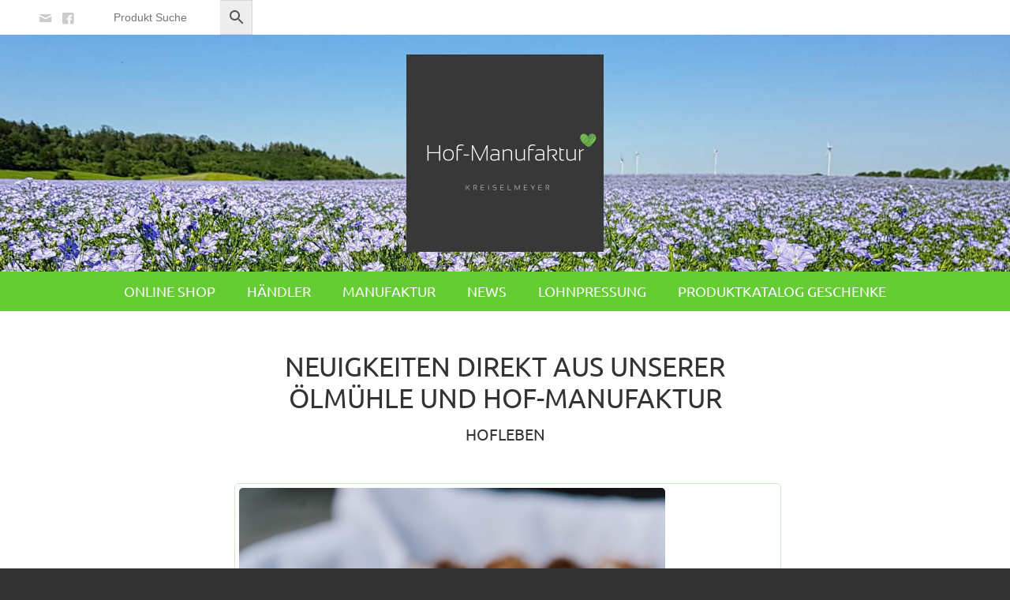

--- FILE ---
content_type: text/html; charset=UTF-8
request_url: https://manufaktur-kreiselmeyer.de/kategorie/hofleben/
body_size: 20275
content:
<!DOCTYPE html>
<html lang="de" class="html_stretched responsive av-preloader-disabled av-default-lightbox  html_header_top html_logo_center html_bottom_nav_header html_menu_right html_custom html_header_sticky_disabled html_header_shrinking_disabled html_mobile_menu_phone html_header_searchicon_disabled html_content_align_center html_header_unstick_top_disabled html_header_stretch_disabled html_minimal_header html_av-overlay-full html_av-submenu-noclone html_entry_id_2876 av-cookies-no-cookie-consent av-no-preview html_text_menu_active ">
<head>
<meta charset="UTF-8" />


<!-- mobile setting -->
<meta name="viewport" content="width=device-width, initial-scale=1">

<!-- Scripts/CSS and wp_head hook -->
<meta name='robots' content='index, follow, max-image-preview:large, max-snippet:-1, max-video-preview:-1' />

	<!-- This site is optimized with the Yoast SEO plugin v19.9 - https://yoast.com/wordpress/plugins/seo/ -->
	<title>Hofleben Archive - Hof-Manufaktur Kreiselmeyer</title>
	<link rel="canonical" href="https://manufaktur-kreiselmeyer.de/kategorie/hofleben/" />
	<link rel="next" href="https://manufaktur-kreiselmeyer.de/kategorie/hofleben/page/2/" />
	<meta property="og:locale" content="de_DE" />
	<meta property="og:type" content="article" />
	<meta property="og:title" content="Hofleben Archive - Hof-Manufaktur Kreiselmeyer" />
	<meta property="og:url" content="https://manufaktur-kreiselmeyer.de/kategorie/hofleben/" />
	<meta property="og:site_name" content="Hof-Manufaktur Kreiselmeyer" />
	<meta name="twitter:card" content="summary_large_image" />
	<script type="application/ld+json" class="yoast-schema-graph">{"@context":"https://schema.org","@graph":[{"@type":"CollectionPage","@id":"https://manufaktur-kreiselmeyer.de/kategorie/hofleben/","url":"https://manufaktur-kreiselmeyer.de/kategorie/hofleben/","name":"Hofleben Archive - Hof-Manufaktur Kreiselmeyer","isPartOf":{"@id":"https://manufaktur-kreiselmeyer.de/#website"},"primaryImageOfPage":{"@id":"https://manufaktur-kreiselmeyer.de/kategorie/hofleben/#primaryimage"},"image":{"@id":"https://manufaktur-kreiselmeyer.de/kategorie/hofleben/#primaryimage"},"thumbnailUrl":"https://manufaktur-kreiselmeyer.de/wp-content/uploads/2025/01/Walnussoel_Lohnpressung.png","breadcrumb":{"@id":"https://manufaktur-kreiselmeyer.de/kategorie/hofleben/#breadcrumb"},"inLanguage":"de"},{"@type":"ImageObject","inLanguage":"de","@id":"https://manufaktur-kreiselmeyer.de/kategorie/hofleben/#primaryimage","url":"https://manufaktur-kreiselmeyer.de/wp-content/uploads/2025/01/Walnussoel_Lohnpressung.png","contentUrl":"https://manufaktur-kreiselmeyer.de/wp-content/uploads/2025/01/Walnussoel_Lohnpressung.png","width":540,"height":540,"caption":"Frisch gepresstes Walnussöl aus eigener Ernte – naturbelassen und regional hergestellt."},{"@type":"BreadcrumbList","@id":"https://manufaktur-kreiselmeyer.de/kategorie/hofleben/#breadcrumb","itemListElement":[{"@type":"ListItem","position":1,"name":"Startseite","item":"https://manufaktur-kreiselmeyer.de/home-oelmuehle/"},{"@type":"ListItem","position":2,"name":"Hofleben"}]},{"@type":"WebSite","@id":"https://manufaktur-kreiselmeyer.de/#website","url":"https://manufaktur-kreiselmeyer.de/","name":"Hof-Manufaktur Kreiselmeyer","description":"","potentialAction":[{"@type":"SearchAction","target":{"@type":"EntryPoint","urlTemplate":"https://manufaktur-kreiselmeyer.de/?s={search_term_string}"},"query-input":"required name=search_term_string"}],"inLanguage":"de"}]}</script>
	<!-- / Yoast SEO plugin. -->


<link rel='dns-prefetch' href='//s.w.org' />
<link rel="alternate" type="application/rss+xml" title="Hof-Manufaktur Kreiselmeyer &raquo; Feed" href="https://manufaktur-kreiselmeyer.de/feed/" />
<link rel="alternate" type="application/rss+xml" title="Hof-Manufaktur Kreiselmeyer &raquo; Kommentar-Feed" href="https://manufaktur-kreiselmeyer.de/comments/feed/" />
<link rel='stylesheet' id='avia-woocommerce-css-css'  href='https://manufaktur-kreiselmeyer.de/wp-content/themes/kreiselmeyer/config-woocommerce/woocommerce-mod.css?ver=6.0.11' type='text/css' media='all' />
<link rel='stylesheet' id='avia-grid-css'  href='https://manufaktur-kreiselmeyer.de/wp-content/themes/kreiselmeyer/css/grid.css?ver=4.7.2' type='text/css' media='all' />
<link rel='stylesheet' id='avia-base-css'  href='https://manufaktur-kreiselmeyer.de/wp-content/themes/kreiselmeyer/css/base.css?ver=4.7.2' type='text/css' media='all' />
<link rel='stylesheet' id='avia-layout-css'  href='https://manufaktur-kreiselmeyer.de/wp-content/themes/kreiselmeyer/css/layout.css?ver=4.7.2' type='text/css' media='all' />
<link rel='stylesheet' id='avia-module-blog-css'  href='https://manufaktur-kreiselmeyer.de/wp-content/themes/kreiselmeyer/config-templatebuilder/avia-shortcodes/blog/blog.css?ver=6.0.11' type='text/css' media='all' />
<link rel='stylesheet' id='avia-module-postslider-css'  href='https://manufaktur-kreiselmeyer.de/wp-content/themes/kreiselmeyer/config-templatebuilder/avia-shortcodes/postslider/postslider.css?ver=6.0.11' type='text/css' media='all' />
<link rel='stylesheet' id='avia-module-button-css'  href='https://manufaktur-kreiselmeyer.de/wp-content/themes/kreiselmeyer/config-templatebuilder/avia-shortcodes/buttons/buttons.css?ver=6.0.11' type='text/css' media='all' />
<link rel='stylesheet' id='avia-module-buttonrow-css'  href='https://manufaktur-kreiselmeyer.de/wp-content/themes/kreiselmeyer/config-templatebuilder/avia-shortcodes/buttonrow/buttonrow.css?ver=6.0.11' type='text/css' media='all' />
<link rel='stylesheet' id='avia-module-button-fullwidth-css'  href='https://manufaktur-kreiselmeyer.de/wp-content/themes/kreiselmeyer/config-templatebuilder/avia-shortcodes/buttons_fullwidth/buttons_fullwidth.css?ver=6.0.11' type='text/css' media='all' />
<link rel='stylesheet' id='avia-module-comments-css'  href='https://manufaktur-kreiselmeyer.de/wp-content/themes/kreiselmeyer/config-templatebuilder/avia-shortcodes/comments/comments.css?ver=6.0.11' type='text/css' media='all' />
<link rel='stylesheet' id='avia-module-contact-css'  href='https://manufaktur-kreiselmeyer.de/wp-content/themes/kreiselmeyer/config-templatebuilder/avia-shortcodes/contact/contact.css?ver=6.0.11' type='text/css' media='all' />
<link rel='stylesheet' id='avia-module-gallery-css'  href='https://manufaktur-kreiselmeyer.de/wp-content/themes/kreiselmeyer/config-templatebuilder/avia-shortcodes/gallery/gallery.css?ver=6.0.11' type='text/css' media='all' />
<link rel='stylesheet' id='avia-module-slideshow-css'  href='https://manufaktur-kreiselmeyer.de/wp-content/themes/kreiselmeyer/config-templatebuilder/avia-shortcodes/slideshow/slideshow.css?ver=6.0.11' type='text/css' media='all' />
<link rel='stylesheet' id='avia-module-gallery-hor-css'  href='https://manufaktur-kreiselmeyer.de/wp-content/themes/kreiselmeyer/config-templatebuilder/avia-shortcodes/gallery_horizontal/gallery_horizontal.css?ver=6.0.11' type='text/css' media='all' />
<link rel='stylesheet' id='avia-module-gridrow-css'  href='https://manufaktur-kreiselmeyer.de/wp-content/themes/kreiselmeyer/config-templatebuilder/avia-shortcodes/grid_row/grid_row.css?ver=6.0.11' type='text/css' media='all' />
<link rel='stylesheet' id='avia-module-heading-css'  href='https://manufaktur-kreiselmeyer.de/wp-content/themes/kreiselmeyer/config-templatebuilder/avia-shortcodes/heading/heading.css?ver=6.0.11' type='text/css' media='all' />
<link rel='stylesheet' id='avia-module-hr-css'  href='https://manufaktur-kreiselmeyer.de/wp-content/themes/kreiselmeyer/config-templatebuilder/avia-shortcodes/hr/hr.css?ver=6.0.11' type='text/css' media='all' />
<link rel='stylesheet' id='avia-module-icon-css'  href='https://manufaktur-kreiselmeyer.de/wp-content/themes/kreiselmeyer/config-templatebuilder/avia-shortcodes/icon/icon.css?ver=6.0.11' type='text/css' media='all' />
<link rel='stylesheet' id='avia-module-iconbox-css'  href='https://manufaktur-kreiselmeyer.de/wp-content/themes/kreiselmeyer/config-templatebuilder/avia-shortcodes/iconbox/iconbox.css?ver=6.0.11' type='text/css' media='all' />
<link rel='stylesheet' id='avia-module-image-css'  href='https://manufaktur-kreiselmeyer.de/wp-content/themes/kreiselmeyer/config-templatebuilder/avia-shortcodes/image/image.css?ver=6.0.11' type='text/css' media='all' />
<link rel='stylesheet' id='avia-module-hotspot-css'  href='https://manufaktur-kreiselmeyer.de/wp-content/themes/kreiselmeyer/config-templatebuilder/avia-shortcodes/image_hotspots/image_hotspots.css?ver=6.0.11' type='text/css' media='all' />
<link rel='stylesheet' id='avia-modfule-notification-css'  href='https://manufaktur-kreiselmeyer.de/wp-content/themes/kreiselmeyer/config-templatebuilder/avia-shortcodes/notification/notification.css?ver=6.0.11' type='text/css' media='all' />
<link rel='stylesheet' id='avia-module-slideshow-feature-image-css'  href='https://manufaktur-kreiselmeyer.de/wp-content/themes/kreiselmeyer/config-templatebuilder/avia-shortcodes/slideshow_feature_image/slideshow_feature_image.css?ver=6.0.11' type='text/css' media='all' />
<link rel='stylesheet' id='avia-module-social-css'  href='https://manufaktur-kreiselmeyer.de/wp-content/themes/kreiselmeyer/config-templatebuilder/avia-shortcodes/social_share/social_share.css?ver=6.0.11' type='text/css' media='all' />
<link rel='stylesheet' id='avia-module-tabsection-css'  href='https://manufaktur-kreiselmeyer.de/wp-content/themes/kreiselmeyer/config-templatebuilder/avia-shortcodes/tab_section/tab_section.css?ver=6.0.11' type='text/css' media='all' />
<link rel='stylesheet' id='avia-module-table-css'  href='https://manufaktur-kreiselmeyer.de/wp-content/themes/kreiselmeyer/config-templatebuilder/avia-shortcodes/table/table.css?ver=6.0.11' type='text/css' media='all' />
<link rel='stylesheet' id='avia-module-tabs-css'  href='https://manufaktur-kreiselmeyer.de/wp-content/themes/kreiselmeyer/config-templatebuilder/avia-shortcodes/tabs/tabs.css?ver=6.0.11' type='text/css' media='all' />
<link rel='stylesheet' id='avia-module-testimonials-css'  href='https://manufaktur-kreiselmeyer.de/wp-content/themes/kreiselmeyer/config-templatebuilder/avia-shortcodes/testimonials/testimonials.css?ver=6.0.11' type='text/css' media='all' />
<link rel='stylesheet' id='avia-module-video-css'  href='https://manufaktur-kreiselmeyer.de/wp-content/themes/kreiselmeyer/config-templatebuilder/avia-shortcodes/video/video.css?ver=6.0.11' type='text/css' media='all' />
<link rel='stylesheet' id='wp-block-library-css'  href='https://manufaktur-kreiselmeyer.de/wp-includes/css/dist/block-library/style.min.css?ver=6.0.11' type='text/css' media='all' />
<style id='esf-fb-halfwidth-style-inline-css' type='text/css'>
/*!*************************************************************************************************************************************************************************************************************************************************!*\
  !*** css ./node_modules/css-loader/dist/cjs.js??ruleSet[1].rules[4].use[1]!./node_modules/postcss-loader/dist/cjs.js??ruleSet[1].rules[4].use[2]!./node_modules/sass-loader/dist/cjs.js??ruleSet[1].rules[4].use[3]!./src/halfwidth/style.scss ***!
  \*************************************************************************************************************************************************************************************************************************************************/
/**
 * The following styles get applied both on the front of your site
 * and in the editor.
 *
 * Replace them with your own styles or remove the file completely.
 */
.wp-block-create-block-easy-social-feed-facebook-carousel {
  background-color: #21759b;
  color: #fff;
  padding: 2px;
}

/*# sourceMappingURL=style-index.css.map*/
</style>
<style id='esf-fb-fullwidth-style-inline-css' type='text/css'>
/*!*************************************************************************************************************************************************************************************************************************************************!*\
  !*** css ./node_modules/css-loader/dist/cjs.js??ruleSet[1].rules[4].use[1]!./node_modules/postcss-loader/dist/cjs.js??ruleSet[1].rules[4].use[2]!./node_modules/sass-loader/dist/cjs.js??ruleSet[1].rules[4].use[3]!./src/fullwidth/style.scss ***!
  \*************************************************************************************************************************************************************************************************************************************************/
/**
 * The following styles get applied both on the front of your site
 * and in the editor.
 *
 * Replace them with your own styles or remove the file completely.
 */
.wp-block-create-block-easy-social-feed-facebook-carousel {
  background-color: #21759b;
  color: #fff;
  padding: 2px;
}

/*# sourceMappingURL=style-index.css.map*/
</style>
<style id='esf-fb-thumbnail-style-inline-css' type='text/css'>
/*!*************************************************************************************************************************************************************************************************************************************************!*\
  !*** css ./node_modules/css-loader/dist/cjs.js??ruleSet[1].rules[4].use[1]!./node_modules/postcss-loader/dist/cjs.js??ruleSet[1].rules[4].use[2]!./node_modules/sass-loader/dist/cjs.js??ruleSet[1].rules[4].use[3]!./src/thumbnail/style.scss ***!
  \*************************************************************************************************************************************************************************************************************************************************/
/**
 * The following styles get applied both on the front of your site
 * and in the editor.
 *
 * Replace them with your own styles or remove the file completely.
 */
.wp-block-create-block-easy-social-feed-facebook-carousel {
  background-color: #21759b;
  color: #fff;
  padding: 2px;
}

/*# sourceMappingURL=style-index.css.map*/
</style>
<link rel='stylesheet' id='wc-blocks-vendors-style-css'  href='https://manufaktur-kreiselmeyer.de/wp-content/plugins/woocommerce/packages/woocommerce-blocks/build/wc-blocks-vendors-style.css?ver=8.5.2' type='text/css' media='all' />
<link rel='stylesheet' id='wc-blocks-style-css'  href='https://manufaktur-kreiselmeyer.de/wp-content/plugins/woocommerce/packages/woocommerce-blocks/build/wc-blocks-style.css?ver=8.5.2' type='text/css' media='all' />
<style id='global-styles-inline-css' type='text/css'>
body{--wp--preset--color--black: #000000;--wp--preset--color--cyan-bluish-gray: #abb8c3;--wp--preset--color--white: #ffffff;--wp--preset--color--pale-pink: #f78da7;--wp--preset--color--vivid-red: #cf2e2e;--wp--preset--color--luminous-vivid-orange: #ff6900;--wp--preset--color--luminous-vivid-amber: #fcb900;--wp--preset--color--light-green-cyan: #7bdcb5;--wp--preset--color--vivid-green-cyan: #00d084;--wp--preset--color--pale-cyan-blue: #8ed1fc;--wp--preset--color--vivid-cyan-blue: #0693e3;--wp--preset--color--vivid-purple: #9b51e0;--wp--preset--gradient--vivid-cyan-blue-to-vivid-purple: linear-gradient(135deg,rgba(6,147,227,1) 0%,rgb(155,81,224) 100%);--wp--preset--gradient--light-green-cyan-to-vivid-green-cyan: linear-gradient(135deg,rgb(122,220,180) 0%,rgb(0,208,130) 100%);--wp--preset--gradient--luminous-vivid-amber-to-luminous-vivid-orange: linear-gradient(135deg,rgba(252,185,0,1) 0%,rgba(255,105,0,1) 100%);--wp--preset--gradient--luminous-vivid-orange-to-vivid-red: linear-gradient(135deg,rgba(255,105,0,1) 0%,rgb(207,46,46) 100%);--wp--preset--gradient--very-light-gray-to-cyan-bluish-gray: linear-gradient(135deg,rgb(238,238,238) 0%,rgb(169,184,195) 100%);--wp--preset--gradient--cool-to-warm-spectrum: linear-gradient(135deg,rgb(74,234,220) 0%,rgb(151,120,209) 20%,rgb(207,42,186) 40%,rgb(238,44,130) 60%,rgb(251,105,98) 80%,rgb(254,248,76) 100%);--wp--preset--gradient--blush-light-purple: linear-gradient(135deg,rgb(255,206,236) 0%,rgb(152,150,240) 100%);--wp--preset--gradient--blush-bordeaux: linear-gradient(135deg,rgb(254,205,165) 0%,rgb(254,45,45) 50%,rgb(107,0,62) 100%);--wp--preset--gradient--luminous-dusk: linear-gradient(135deg,rgb(255,203,112) 0%,rgb(199,81,192) 50%,rgb(65,88,208) 100%);--wp--preset--gradient--pale-ocean: linear-gradient(135deg,rgb(255,245,203) 0%,rgb(182,227,212) 50%,rgb(51,167,181) 100%);--wp--preset--gradient--electric-grass: linear-gradient(135deg,rgb(202,248,128) 0%,rgb(113,206,126) 100%);--wp--preset--gradient--midnight: linear-gradient(135deg,rgb(2,3,129) 0%,rgb(40,116,252) 100%);--wp--preset--duotone--dark-grayscale: url('#wp-duotone-dark-grayscale');--wp--preset--duotone--grayscale: url('#wp-duotone-grayscale');--wp--preset--duotone--purple-yellow: url('#wp-duotone-purple-yellow');--wp--preset--duotone--blue-red: url('#wp-duotone-blue-red');--wp--preset--duotone--midnight: url('#wp-duotone-midnight');--wp--preset--duotone--magenta-yellow: url('#wp-duotone-magenta-yellow');--wp--preset--duotone--purple-green: url('#wp-duotone-purple-green');--wp--preset--duotone--blue-orange: url('#wp-duotone-blue-orange');--wp--preset--font-size--small: 13px;--wp--preset--font-size--medium: 20px;--wp--preset--font-size--large: 36px;--wp--preset--font-size--x-large: 42px;}.has-black-color{color: var(--wp--preset--color--black) !important;}.has-cyan-bluish-gray-color{color: var(--wp--preset--color--cyan-bluish-gray) !important;}.has-white-color{color: var(--wp--preset--color--white) !important;}.has-pale-pink-color{color: var(--wp--preset--color--pale-pink) !important;}.has-vivid-red-color{color: var(--wp--preset--color--vivid-red) !important;}.has-luminous-vivid-orange-color{color: var(--wp--preset--color--luminous-vivid-orange) !important;}.has-luminous-vivid-amber-color{color: var(--wp--preset--color--luminous-vivid-amber) !important;}.has-light-green-cyan-color{color: var(--wp--preset--color--light-green-cyan) !important;}.has-vivid-green-cyan-color{color: var(--wp--preset--color--vivid-green-cyan) !important;}.has-pale-cyan-blue-color{color: var(--wp--preset--color--pale-cyan-blue) !important;}.has-vivid-cyan-blue-color{color: var(--wp--preset--color--vivid-cyan-blue) !important;}.has-vivid-purple-color{color: var(--wp--preset--color--vivid-purple) !important;}.has-black-background-color{background-color: var(--wp--preset--color--black) !important;}.has-cyan-bluish-gray-background-color{background-color: var(--wp--preset--color--cyan-bluish-gray) !important;}.has-white-background-color{background-color: var(--wp--preset--color--white) !important;}.has-pale-pink-background-color{background-color: var(--wp--preset--color--pale-pink) !important;}.has-vivid-red-background-color{background-color: var(--wp--preset--color--vivid-red) !important;}.has-luminous-vivid-orange-background-color{background-color: var(--wp--preset--color--luminous-vivid-orange) !important;}.has-luminous-vivid-amber-background-color{background-color: var(--wp--preset--color--luminous-vivid-amber) !important;}.has-light-green-cyan-background-color{background-color: var(--wp--preset--color--light-green-cyan) !important;}.has-vivid-green-cyan-background-color{background-color: var(--wp--preset--color--vivid-green-cyan) !important;}.has-pale-cyan-blue-background-color{background-color: var(--wp--preset--color--pale-cyan-blue) !important;}.has-vivid-cyan-blue-background-color{background-color: var(--wp--preset--color--vivid-cyan-blue) !important;}.has-vivid-purple-background-color{background-color: var(--wp--preset--color--vivid-purple) !important;}.has-black-border-color{border-color: var(--wp--preset--color--black) !important;}.has-cyan-bluish-gray-border-color{border-color: var(--wp--preset--color--cyan-bluish-gray) !important;}.has-white-border-color{border-color: var(--wp--preset--color--white) !important;}.has-pale-pink-border-color{border-color: var(--wp--preset--color--pale-pink) !important;}.has-vivid-red-border-color{border-color: var(--wp--preset--color--vivid-red) !important;}.has-luminous-vivid-orange-border-color{border-color: var(--wp--preset--color--luminous-vivid-orange) !important;}.has-luminous-vivid-amber-border-color{border-color: var(--wp--preset--color--luminous-vivid-amber) !important;}.has-light-green-cyan-border-color{border-color: var(--wp--preset--color--light-green-cyan) !important;}.has-vivid-green-cyan-border-color{border-color: var(--wp--preset--color--vivid-green-cyan) !important;}.has-pale-cyan-blue-border-color{border-color: var(--wp--preset--color--pale-cyan-blue) !important;}.has-vivid-cyan-blue-border-color{border-color: var(--wp--preset--color--vivid-cyan-blue) !important;}.has-vivid-purple-border-color{border-color: var(--wp--preset--color--vivid-purple) !important;}.has-vivid-cyan-blue-to-vivid-purple-gradient-background{background: var(--wp--preset--gradient--vivid-cyan-blue-to-vivid-purple) !important;}.has-light-green-cyan-to-vivid-green-cyan-gradient-background{background: var(--wp--preset--gradient--light-green-cyan-to-vivid-green-cyan) !important;}.has-luminous-vivid-amber-to-luminous-vivid-orange-gradient-background{background: var(--wp--preset--gradient--luminous-vivid-amber-to-luminous-vivid-orange) !important;}.has-luminous-vivid-orange-to-vivid-red-gradient-background{background: var(--wp--preset--gradient--luminous-vivid-orange-to-vivid-red) !important;}.has-very-light-gray-to-cyan-bluish-gray-gradient-background{background: var(--wp--preset--gradient--very-light-gray-to-cyan-bluish-gray) !important;}.has-cool-to-warm-spectrum-gradient-background{background: var(--wp--preset--gradient--cool-to-warm-spectrum) !important;}.has-blush-light-purple-gradient-background{background: var(--wp--preset--gradient--blush-light-purple) !important;}.has-blush-bordeaux-gradient-background{background: var(--wp--preset--gradient--blush-bordeaux) !important;}.has-luminous-dusk-gradient-background{background: var(--wp--preset--gradient--luminous-dusk) !important;}.has-pale-ocean-gradient-background{background: var(--wp--preset--gradient--pale-ocean) !important;}.has-electric-grass-gradient-background{background: var(--wp--preset--gradient--electric-grass) !important;}.has-midnight-gradient-background{background: var(--wp--preset--gradient--midnight) !important;}.has-small-font-size{font-size: var(--wp--preset--font-size--small) !important;}.has-medium-font-size{font-size: var(--wp--preset--font-size--medium) !important;}.has-large-font-size{font-size: var(--wp--preset--font-size--large) !important;}.has-x-large-font-size{font-size: var(--wp--preset--font-size--x-large) !important;}
</style>
<link rel='stylesheet' id='easy-facebook-likebox-custom-fonts-css'  href='https://manufaktur-kreiselmeyer.de/wp-content/plugins/easy-facebook-likebox/frontend/assets/css/esf-custom-fonts.css?ver=6.0.11' type='text/css' media='all' />
<link rel='stylesheet' id='easy-facebook-likebox-popup-styles-css'  href='https://manufaktur-kreiselmeyer.de/wp-content/plugins/easy-facebook-likebox/facebook/frontend/assets/css/esf-free-popup.css?ver=6.5.6' type='text/css' media='all' />
<link rel='stylesheet' id='easy-facebook-likebox-frontend-css'  href='https://manufaktur-kreiselmeyer.de/wp-content/plugins/easy-facebook-likebox/facebook/frontend/assets/css/easy-facebook-likebox-frontend.css?ver=6.5.6' type='text/css' media='all' />
<link rel='stylesheet' id='easy-facebook-likebox-customizer-style-css'  href='https://manufaktur-kreiselmeyer.de/wp-admin/admin-ajax.php?action=easy-facebook-likebox-customizer-style&#038;ver=6.5.6' type='text/css' media='all' />
<style id='woocommerce-inline-inline-css' type='text/css'>
.woocommerce form .form-row .required { visibility: visible; }
</style>
<link rel='stylesheet' id='aws-style-css'  href='https://manufaktur-kreiselmeyer.de/wp-content/plugins/advanced-woo-search/assets/css/common.min.css?ver=3.01' type='text/css' media='all' />
<link rel='stylesheet' id='avia-scs-css'  href='https://manufaktur-kreiselmeyer.de/wp-content/themes/kreiselmeyer/css/shortcodes.css?ver=4.7.2' type='text/css' media='all' />
<link rel='stylesheet' id='avia-popup-css-css'  href='https://manufaktur-kreiselmeyer.de/wp-content/themes/kreiselmeyer/js/aviapopup/magnific-popup.css?ver=4.7.2' type='text/css' media='screen' />
<link rel='stylesheet' id='avia-lightbox-css'  href='https://manufaktur-kreiselmeyer.de/wp-content/themes/kreiselmeyer/css/avia-snippet-lightbox.css?ver=4.7.2' type='text/css' media='screen' />
<link rel='stylesheet' id='avia-widget-css-css'  href='https://manufaktur-kreiselmeyer.de/wp-content/themes/kreiselmeyer/css/avia-snippet-widget.css?ver=4.7.2' type='text/css' media='screen' />
<link rel='stylesheet' id='avia-dynamic-css'  href='https://manufaktur-kreiselmeyer.de/wp-content/uploads/dynamic_avia/kreiselmeyer.css?ver=6329d9a61f24a' type='text/css' media='all' />
<link rel='stylesheet' id='avia-custom-css'  href='https://manufaktur-kreiselmeyer.de/wp-content/themes/kreiselmeyer/css/custom.css?ver=4.7.2' type='text/css' media='all' />
<link rel='stylesheet' id='avia-style-css'  href='https://manufaktur-kreiselmeyer.de/wp-content/themes/kreiselmeyer-child/style.css?ver=4.7.2' type='text/css' media='all' />
<link rel='stylesheet' id='borlabs-cookie-css'  href='https://manufaktur-kreiselmeyer.de/wp-content/cache/borlabs-cookie/borlabs-cookie_1_de.css?ver=2.2.67-9' type='text/css' media='all' />
<link rel='stylesheet' id='esf-custom-fonts-css'  href='https://manufaktur-kreiselmeyer.de/wp-content/plugins/easy-facebook-likebox/frontend/assets/css/esf-custom-fonts.css?ver=6.0.11' type='text/css' media='all' />
<link rel='stylesheet' id='esf-insta-frontend-css'  href='https://manufaktur-kreiselmeyer.de/wp-content/plugins/easy-facebook-likebox//instagram/frontend/assets/css/esf-insta-frontend.css?ver=6.0.11' type='text/css' media='all' />
<link rel='stylesheet' id='esf-insta-customizer-style-css'  href='https://manufaktur-kreiselmeyer.de/wp-admin/admin-ajax.php?action=esf-insta-customizer-style&#038;ver=6.0.11' type='text/css' media='all' />
<link rel='stylesheet' id='woocommerce-de_frontend_styles-css'  href='https://manufaktur-kreiselmeyer.de/wp-content/plugins/woocommerce-german-market/css/frontend.min.css?ver=3.13.2' type='text/css' media='all' />
<script type='text/javascript' src='https://manufaktur-kreiselmeyer.de/wp-includes/js/jquery/jquery.min.js?ver=3.6.0' id='jquery-core-js'></script>
<script type='text/javascript' src='https://manufaktur-kreiselmeyer.de/wp-includes/js/jquery/jquery-migrate.min.js?ver=3.3.2' id='jquery-migrate-js'></script>
<script type='text/javascript' src='https://manufaktur-kreiselmeyer.de/wp-content/plugins/easy-facebook-likebox/facebook/frontend/assets/js/esf-free-popup.min.js?ver=6.5.6' id='easy-facebook-likebox-popup-script-js'></script>
<script type='text/javascript' id='easy-facebook-likebox-public-script-js-extra'>
/* <![CDATA[ */
var public_ajax = {"ajax_url":"https:\/\/manufaktur-kreiselmeyer.de\/wp-admin\/admin-ajax.php","efbl_is_fb_pro":""};
/* ]]> */
</script>
<script type='text/javascript' src='https://manufaktur-kreiselmeyer.de/wp-content/plugins/easy-facebook-likebox/facebook/frontend/assets/js/public.js?ver=6.5.6' id='easy-facebook-likebox-public-script-js'></script>
<script type='text/javascript' id='gm-fic-frontend-js-extra'>
/* <![CDATA[ */
var gm_fix_ajax = {"ajax_url":"https:\/\/manufaktur-kreiselmeyer.de\/wp-admin\/admin-ajax.php","nonce":"0eeb51240a"};
/* ]]> */
</script>
<script type='text/javascript' src='https://manufaktur-kreiselmeyer.de/wp-content/plugins/woocommerce-german-market/add-ons/fic/app/fe/assets/js/frontend.min.js?ver=3.13.2' id='gm-fic-frontend-js'></script>
<script type='text/javascript' src='https://manufaktur-kreiselmeyer.de/wp-content/themes/kreiselmeyer/js/avia-compat.js?ver=4.7.2' id='avia-compat-js'></script>
<script type='text/javascript' src='https://manufaktur-kreiselmeyer.de/wp-content/plugins/easy-facebook-likebox/frontend/assets/js/imagesloaded.pkgd.min.js?ver=6.0.11' id='imagesloaded.pkgd.min-js'></script>
<script type='text/javascript' id='esf-insta-public-js-extra'>
/* <![CDATA[ */
var esf_insta = {"ajax_url":"https:\/\/manufaktur-kreiselmeyer.de\/wp-admin\/admin-ajax.php","version":"free","nonce":"b8ec9f6199"};
/* ]]> */
</script>
<script type='text/javascript' src='https://manufaktur-kreiselmeyer.de/wp-content/plugins/easy-facebook-likebox//instagram/frontend/assets/js/esf-insta-public.js?ver=1' id='esf-insta-public-js'></script>
<script type='text/javascript' id='woocommerce_de_frontend-js-extra'>
/* <![CDATA[ */
var sepa_ajax_object = {"ajax_url":"https:\/\/manufaktur-kreiselmeyer.de\/wp-admin\/admin-ajax.php","nonce":"8e40f53763"};
var woocommerce_remove_updated_totals = {"val":"0"};
var woocommerce_payment_update = {"val":"1"};
var german_market_price_variable_products = {"val":"gm_default"};
var german_market_price_variable_theme_extra_element = {"val":"none"};
var ship_different_address = {"message":"<p class=\"woocommerce-notice woocommerce-notice--info woocommerce-info\" id=\"german-market-puchase-on-account-message\">\"Lieferung an eine andere Adresse senden\" ist f\u00fcr die gew\u00e4hlte Zahlungsart \"Kauf auf Rechnung\" nicht verf\u00fcgbar und wurde deaktiviert!<\/p>","before_element":".woocommerce-checkout-payment"};
/* ]]> */
</script>
<script type='text/javascript' src='https://manufaktur-kreiselmeyer.de/wp-content/plugins/woocommerce-german-market/js/WooCommerce-German-Market-Frontend.min.js?ver=3.13.2' id='woocommerce_de_frontend-js'></script>
<link rel="https://api.w.org/" href="https://manufaktur-kreiselmeyer.de/wp-json/" /><link rel="alternate" type="application/json" href="https://manufaktur-kreiselmeyer.de/wp-json/wp/v2/categories/1" /><link rel="profile" href="https://gmpg.org/xfn/11" />
<link rel="alternate" type="application/rss+xml" title="Hof-Manufaktur Kreiselmeyer RSS2 Feed" href="https://manufaktur-kreiselmeyer.de/feed/" />
<link rel="pingback" href="https://manufaktur-kreiselmeyer.de/xmlrpc.php" />

<style type='text/css' media='screen'>
 #top #header_main > .container, #top #header_main > .container .main_menu  .av-main-nav > li > a, #top #header_main #menu-item-shop .cart_dropdown_link{ height:300px; line-height: 300px; }
 .html_top_nav_header .av-logo-container{ height:300px;  }
 .html_header_top.html_header_sticky #top #wrap_all #main{ padding-top:350px; } 
</style>
<!--[if lt IE 9]><script src="https://manufaktur-kreiselmeyer.de/wp-content/themes/kreiselmeyer/js/html5shiv.js"></script><![endif]-->
<link rel="icon" href="/wp-content/uploads/2020/01/favico.png" type="image/png">
	<noscript><style>.woocommerce-product-gallery{ opacity: 1 !important; }</style></noscript>
	<style type='text/css'>
@font-face {font-family: 'entypo-fontello'; font-weight: normal; font-style: normal; font-display: auto;
src: url('https://manufaktur-kreiselmeyer.de/wp-content/themes/kreiselmeyer/config-templatebuilder/avia-template-builder/assets/fonts/entypo-fontello.eot');
src: url('https://manufaktur-kreiselmeyer.de/wp-content/themes/kreiselmeyer/config-templatebuilder/avia-template-builder/assets/fonts/entypo-fontello.eot?#iefix') format('embedded-opentype'), 
url('https://manufaktur-kreiselmeyer.de/wp-content/themes/kreiselmeyer/config-templatebuilder/avia-template-builder/assets/fonts/entypo-fontello.woff') format('woff'),
url('https://manufaktur-kreiselmeyer.de/wp-content/themes/kreiselmeyer/config-templatebuilder/avia-template-builder/assets/fonts/entypo-fontello.woff2') format('woff2'),
url('https://manufaktur-kreiselmeyer.de/wp-content/themes/kreiselmeyer/config-templatebuilder/avia-template-builder/assets/fonts/entypo-fontello.ttf') format('truetype'), 
url('https://manufaktur-kreiselmeyer.de/wp-content/themes/kreiselmeyer/config-templatebuilder/avia-template-builder/assets/fonts/entypo-fontello.svg#entypo-fontello') format('svg');
} #top .avia-font-entypo-fontello, body .avia-font-entypo-fontello, html body [data-av_iconfont='entypo-fontello']:before{ font-family: 'entypo-fontello'; }
</style><!-- WooCommerce Google Analytics Integration -->
		<script type='text/javascript'>
			var gaProperty = 'UA-168910920-1';
			var disableStr = 'ga-disable-' + gaProperty;
			if ( document.cookie.indexOf( disableStr + '=true' ) > -1 ) {
				window[disableStr] = true;
			}
			function gaOptout() {
				document.cookie = disableStr + '=true; expires=Thu, 31 Dec 2099 23:59:59 UTC; path=/';
				window[disableStr] = true;
			}
		</script><script type='text/javascript'>(function(i,s,o,g,r,a,m){i['GoogleAnalyticsObject']=r;i[r]=i[r]||function(){
		(i[r].q=i[r].q||[]).push(arguments)},i[r].l=1*new Date();a=s.createElement(o),
		m=s.getElementsByTagName(o)[0];a.async=1;a.src=g;m.parentNode.insertBefore(a,m)
		})(window,document,'script', '//www.google-analytics.com/analytics.js','ga');ga( 'create', 'UA-168910920-1', 'auto' );(window.gaDevIds=window.gaDevIds||[]).push('dOGY3NW');ga( 'set', 'anonymizeIp', true );
		ga( 'set', 'dimension1', 'no' );
ga( 'require', 'ec' );</script>
		<!-- /WooCommerce Google Analytics Integration -->
</head>




<body data-rsssl=1 id="top" class="archive category category-hofleben category-1  rtl_columns stretched theme-kreiselmeyer woocommerce-no-js lohnpressung-walnuesse-2025" itemscope="itemscope" itemtype="https://schema.org/WebPage" >

	<svg xmlns="http://www.w3.org/2000/svg" viewBox="0 0 0 0" width="0" height="0" focusable="false" role="none" style="visibility: hidden; position: absolute; left: -9999px; overflow: hidden;" ><defs><filter id="wp-duotone-dark-grayscale"><feColorMatrix color-interpolation-filters="sRGB" type="matrix" values=" .299 .587 .114 0 0 .299 .587 .114 0 0 .299 .587 .114 0 0 .299 .587 .114 0 0 " /><feComponentTransfer color-interpolation-filters="sRGB" ><feFuncR type="table" tableValues="0 0.498039215686" /><feFuncG type="table" tableValues="0 0.498039215686" /><feFuncB type="table" tableValues="0 0.498039215686" /><feFuncA type="table" tableValues="1 1" /></feComponentTransfer><feComposite in2="SourceGraphic" operator="in" /></filter></defs></svg><svg xmlns="http://www.w3.org/2000/svg" viewBox="0 0 0 0" width="0" height="0" focusable="false" role="none" style="visibility: hidden; position: absolute; left: -9999px; overflow: hidden;" ><defs><filter id="wp-duotone-grayscale"><feColorMatrix color-interpolation-filters="sRGB" type="matrix" values=" .299 .587 .114 0 0 .299 .587 .114 0 0 .299 .587 .114 0 0 .299 .587 .114 0 0 " /><feComponentTransfer color-interpolation-filters="sRGB" ><feFuncR type="table" tableValues="0 1" /><feFuncG type="table" tableValues="0 1" /><feFuncB type="table" tableValues="0 1" /><feFuncA type="table" tableValues="1 1" /></feComponentTransfer><feComposite in2="SourceGraphic" operator="in" /></filter></defs></svg><svg xmlns="http://www.w3.org/2000/svg" viewBox="0 0 0 0" width="0" height="0" focusable="false" role="none" style="visibility: hidden; position: absolute; left: -9999px; overflow: hidden;" ><defs><filter id="wp-duotone-purple-yellow"><feColorMatrix color-interpolation-filters="sRGB" type="matrix" values=" .299 .587 .114 0 0 .299 .587 .114 0 0 .299 .587 .114 0 0 .299 .587 .114 0 0 " /><feComponentTransfer color-interpolation-filters="sRGB" ><feFuncR type="table" tableValues="0.549019607843 0.988235294118" /><feFuncG type="table" tableValues="0 1" /><feFuncB type="table" tableValues="0.717647058824 0.254901960784" /><feFuncA type="table" tableValues="1 1" /></feComponentTransfer><feComposite in2="SourceGraphic" operator="in" /></filter></defs></svg><svg xmlns="http://www.w3.org/2000/svg" viewBox="0 0 0 0" width="0" height="0" focusable="false" role="none" style="visibility: hidden; position: absolute; left: -9999px; overflow: hidden;" ><defs><filter id="wp-duotone-blue-red"><feColorMatrix color-interpolation-filters="sRGB" type="matrix" values=" .299 .587 .114 0 0 .299 .587 .114 0 0 .299 .587 .114 0 0 .299 .587 .114 0 0 " /><feComponentTransfer color-interpolation-filters="sRGB" ><feFuncR type="table" tableValues="0 1" /><feFuncG type="table" tableValues="0 0.278431372549" /><feFuncB type="table" tableValues="0.592156862745 0.278431372549" /><feFuncA type="table" tableValues="1 1" /></feComponentTransfer><feComposite in2="SourceGraphic" operator="in" /></filter></defs></svg><svg xmlns="http://www.w3.org/2000/svg" viewBox="0 0 0 0" width="0" height="0" focusable="false" role="none" style="visibility: hidden; position: absolute; left: -9999px; overflow: hidden;" ><defs><filter id="wp-duotone-midnight"><feColorMatrix color-interpolation-filters="sRGB" type="matrix" values=" .299 .587 .114 0 0 .299 .587 .114 0 0 .299 .587 .114 0 0 .299 .587 .114 0 0 " /><feComponentTransfer color-interpolation-filters="sRGB" ><feFuncR type="table" tableValues="0 0" /><feFuncG type="table" tableValues="0 0.647058823529" /><feFuncB type="table" tableValues="0 1" /><feFuncA type="table" tableValues="1 1" /></feComponentTransfer><feComposite in2="SourceGraphic" operator="in" /></filter></defs></svg><svg xmlns="http://www.w3.org/2000/svg" viewBox="0 0 0 0" width="0" height="0" focusable="false" role="none" style="visibility: hidden; position: absolute; left: -9999px; overflow: hidden;" ><defs><filter id="wp-duotone-magenta-yellow"><feColorMatrix color-interpolation-filters="sRGB" type="matrix" values=" .299 .587 .114 0 0 .299 .587 .114 0 0 .299 .587 .114 0 0 .299 .587 .114 0 0 " /><feComponentTransfer color-interpolation-filters="sRGB" ><feFuncR type="table" tableValues="0.780392156863 1" /><feFuncG type="table" tableValues="0 0.949019607843" /><feFuncB type="table" tableValues="0.352941176471 0.470588235294" /><feFuncA type="table" tableValues="1 1" /></feComponentTransfer><feComposite in2="SourceGraphic" operator="in" /></filter></defs></svg><svg xmlns="http://www.w3.org/2000/svg" viewBox="0 0 0 0" width="0" height="0" focusable="false" role="none" style="visibility: hidden; position: absolute; left: -9999px; overflow: hidden;" ><defs><filter id="wp-duotone-purple-green"><feColorMatrix color-interpolation-filters="sRGB" type="matrix" values=" .299 .587 .114 0 0 .299 .587 .114 0 0 .299 .587 .114 0 0 .299 .587 .114 0 0 " /><feComponentTransfer color-interpolation-filters="sRGB" ><feFuncR type="table" tableValues="0.650980392157 0.403921568627" /><feFuncG type="table" tableValues="0 1" /><feFuncB type="table" tableValues="0.447058823529 0.4" /><feFuncA type="table" tableValues="1 1" /></feComponentTransfer><feComposite in2="SourceGraphic" operator="in" /></filter></defs></svg><svg xmlns="http://www.w3.org/2000/svg" viewBox="0 0 0 0" width="0" height="0" focusable="false" role="none" style="visibility: hidden; position: absolute; left: -9999px; overflow: hidden;" ><defs><filter id="wp-duotone-blue-orange"><feColorMatrix color-interpolation-filters="sRGB" type="matrix" values=" .299 .587 .114 0 0 .299 .587 .114 0 0 .299 .587 .114 0 0 .299 .587 .114 0 0 " /><feComponentTransfer color-interpolation-filters="sRGB" ><feFuncR type="table" tableValues="0.0980392156863 1" /><feFuncG type="table" tableValues="0 0.662745098039" /><feFuncB type="table" tableValues="0.847058823529 0.419607843137" /><feFuncA type="table" tableValues="1 1" /></feComponentTransfer><feComposite in2="SourceGraphic" operator="in" /></filter></defs></svg>    <section id="top_bar" class="avia-section">
        <div class="container">
            <div class="__social">
                <a href="mailto:info@manufaktur-kreiselmeyer.de"><i class="av-icon-char" data-av_icon="" data-av_iconfont="entypo-fontello"></i></a>
                <a href="https://www.facebook.com/hofmanufakturkreiselmeyer/" target="_blank"><i class="av-icon-char" data-av_icon="" data-av_iconfont="entypo-fontello"></i></a>
            </div>
            <!--div class="__wpml">
                <span>DE <i class="av-icon-char" aria-hidden="true" data-av_icon="" data-av_iconfont="entypo-fontello"></i></span>
            </div-->
            <div class="__search">
                <div class="aws-container" data-url="/?wc-ajax=aws_action" data-siteurl="https://manufaktur-kreiselmeyer.de" data-lang="" data-show-loader="true" data-show-more="false" data-show-page="false" data-ajax-search="true" data-show-clear="true" data-mobile-screen="false" data-use-analytics="false" data-min-chars="1" data-buttons-order="2" data-timeout="300" data-is-mobile="false" data-page-id="1" data-tax="" ><form class="aws-search-form" action="https://manufaktur-kreiselmeyer.de/" method="get" role="search" ><div class="aws-wrapper"><label class="aws-search-label" for="697f3ad5c4d79">Produkt Suche</label><input type="search" name="s" id="697f3ad5c4d79" value="" class="aws-search-field" placeholder="Produkt Suche" autocomplete="off" /><input type="hidden" name="post_type" value="product"><input type="hidden" name="type_aws" value="true"><div class="aws-search-clear"><span>×</span></div><div class="aws-loader"></div></div><div class="aws-search-btn aws-form-btn"><span class="aws-search-btn_icon"><svg focusable="false" xmlns="http://www.w3.org/2000/svg" viewBox="0 0 24 24" width="24px"><path d="M15.5 14h-.79l-.28-.27C15.41 12.59 16 11.11 16 9.5 16 5.91 13.09 3 9.5 3S3 5.91 3 9.5 5.91 16 9.5 16c1.61 0 3.09-.59 4.23-1.57l.27.28v.79l5 4.99L20.49 19l-4.99-5zm-6 0C7.01 14 5 11.99 5 9.5S7.01 5 9.5 5 14 7.01 14 9.5 11.99 14 9.5 14z"></path></svg></span></div></form></div>            </div>
        </div>
    </section>
    
	<div id='wrap_all'>

	
<header id='header' class='all_colors header_color light_bg_color  av_header_top av_logo_center av_bottom_nav_header av_menu_right av_custom av_header_sticky_disabled av_header_shrinking_disabled av_header_stretch_disabled av_mobile_menu_phone av_header_searchicon_disabled av_header_unstick_top_disabled av_minimal_header av_header_border_disabled'  role="banner" itemscope="itemscope" itemtype="https://schema.org/WPHeader" >

		<div  id='header_main' class='container_wrap container_wrap_logo'>
	
        <ul  class = 'menu-item cart_dropdown ' data-success='wurde zum Warenkorb hinzugefügt'><li class='cart_dropdown_first'><a class='cart_dropdown_link' href='https://manufaktur-kreiselmeyer.de/warenkorb/'><span aria-hidden='true' data-av_icon='' data-av_iconfont='entypo-fontello'></span><span class='av-cart-counter'>0</span><span class='avia_hidden_link_text'>Einkaufswagen</span></a><!--<span class='cart_subtotal'><span class="woocommerce-Price-amount amount"><bdi>0,00&nbsp;<span class="woocommerce-Price-currencySymbol">&euro;</span></bdi></span></span>--><div class='dropdown_widget dropdown_widget_cart'><div class='avia-arrow'></div><div class="widget_shopping_cart_content"></div></div></li></ul><div class='container av-logo-container'><div class='inner-container'><span class='logo'><a href='https://manufaktur-kreiselmeyer.de/'><img height='100' width='300' src='/wp-content/uploads/2019/09/Hof-Manufaktur.png' alt='Hof-Manufaktur Kreiselmeyer' title='' /></a></span></div></div><div id='header_main_alternate' class='container_wrap'><div class='container'><nav class='main_menu' data-selectname='Wähle eine Seite'  role="navigation" itemscope="itemscope" itemtype="https://schema.org/SiteNavigationElement" ><div class="avia-menu av-main-nav-wrap"><ul id="avia-menu" class="menu av-main-nav"><li id="menu-item-2437" class="menu-item menu-item-type-post_type menu-item-object-page menu-item-has-children menu-item-top-level menu-item-top-level-1"><a href="https://manufaktur-kreiselmeyer.de/regionale-produkte-online-einkaufen/" itemprop="url"><span class="avia-bullet"></span><span class="avia-menu-text">Online Shop</span><span class="avia-menu-fx"><span class="avia-arrow-wrap"><span class="avia-arrow"></span></span></span></a>


<ul class="sub-menu">
	<li id="menu-item-2438" class="menu-item menu-item-type-custom menu-item-object-custom"><a href="https://manufaktur-kreiselmeyer.de/produkt-kategorie/weihnachtsgeschenke/" itemprop="url"><span class="avia-bullet"></span><span class="avia-menu-text">Weihnachtsgeschenke</span></a></li>
	<li id="menu-item-227" class="menu-item menu-item-type-taxonomy menu-item-object-product_cat"><a href="https://manufaktur-kreiselmeyer.de/produkt-kategorie/speiseoele/" itemprop="url"><span class="avia-bullet"></span><span class="avia-menu-text">Speiseöle</span></a></li>
	<li id="menu-item-2087" class="menu-item menu-item-type-taxonomy menu-item-object-product_cat"><a href="https://manufaktur-kreiselmeyer.de/produkt-kategorie/gutscheine/" itemprop="url"><span class="avia-bullet"></span><span class="avia-menu-text">Gutscheine</span></a></li>
	<li id="menu-item-2305" class="menu-item menu-item-type-taxonomy menu-item-object-product_cat"><a href="https://manufaktur-kreiselmeyer.de/produkt-kategorie/geniesserboxen/" itemprop="url"><span class="avia-bullet"></span><span class="avia-menu-text">Geniesserboxen</span></a></li>
</ul>
</li>
<li id="menu-item-29" class="menu-item menu-item-type-post_type menu-item-object-page menu-item-top-level menu-item-top-level-2"><a href="https://manufaktur-kreiselmeyer.de/haendler/" itemprop="url"><span class="avia-bullet"></span><span class="avia-menu-text">Händler</span><span class="avia-menu-fx"><span class="avia-arrow-wrap"><span class="avia-arrow"></span></span></span></a></li>
<li id="menu-item-30" class="menu-item menu-item-type-post_type menu-item-object-page menu-item-top-level menu-item-top-level-3"><a href="https://manufaktur-kreiselmeyer.de/oel-manufaktur/" itemprop="url"><span class="avia-bullet"></span><span class="avia-menu-text">Manufaktur</span><span class="avia-menu-fx"><span class="avia-arrow-wrap"><span class="avia-arrow"></span></span></span></a></li>
<li id="menu-item-1137" class="menu-item menu-item-type-post_type menu-item-object-page current_page_parent menu-item-top-level menu-item-top-level-4"><a href="https://manufaktur-kreiselmeyer.de/news/" itemprop="url"><span class="avia-bullet"></span><span class="avia-menu-text">News</span><span class="avia-menu-fx"><span class="avia-arrow-wrap"><span class="avia-arrow"></span></span></span></a></li>
<li id="menu-item-2767" class="menu-item menu-item-type-post_type menu-item-object-page menu-item-top-level menu-item-top-level-5"><a href="https://manufaktur-kreiselmeyer.de/lohnpressung/" itemprop="url"><span class="avia-bullet"></span><span class="avia-menu-text">Lohnpressung</span><span class="avia-menu-fx"><span class="avia-arrow-wrap"><span class="avia-arrow"></span></span></span></a></li>
<li id="menu-item-2427" class="menu-item menu-item-type-post_type menu-item-object-page menu-item-top-level menu-item-top-level-6"><a href="https://manufaktur-kreiselmeyer.de/produktkatalog-weihnachtsgeschenke/" itemprop="url"><span class="avia-bullet"></span><span class="avia-menu-text">Produktkatalog Geschenke</span><span class="avia-menu-fx"><span class="avia-arrow-wrap"><span class="avia-arrow"></span></span></span></a></li>
<li class="av-burger-menu-main menu-item-avia-special ">
	        			<a href="#">
							<span class="av-hamburger av-hamburger--spin av-js-hamburger">
					        <span class="av-hamburger-box">
						          <span class="av-hamburger-inner"></span>
						          <strong>Menü</strong>
					        </span>
							</span>
						</a>
	        		   </li></ul></div></nav></div> </div> 
		<!-- end container_wrap-->
		</div>
		<div class='header_bg'></div>

<!-- end header -->
</header>
		
	<div id='main' class='all_colors' data-scroll-offset='0'>

			<div class='container_wrap container_wrap_first main_color __index-blog fullsize  av-blog-meta-author-disabled av-blog-meta-comments-disabled av-blog-meta-date-disabled av-blog-meta-html-info-disabled av-blog-meta-tag-disabled'>

		<div class='container'>

			<main class='content av-content-full alpha units'  role="main" itemprop="mainContentOfPage" itemscope="itemscope" itemtype="https://schema.org/Blog" >
				<header>
					<center>
						<h1>Neuigkeiten direkt aus unserer Ölmühle und Hof-Manufaktur</h1>
						<h3>Hofleben</h3>
					</center>
				</header>
									<ul class="posts">
																	<li>
							<figure>
								<a href="https://manufaktur-kreiselmeyer.de/hofleben/lohnpressung-walnuesse-2025/">
									<img src="https://manufaktur-kreiselmeyer.de/wp-content/uploads/2025/01/Walnussoel_Lohnpressung.png">
								</a>
							</figure>
							<div class="__content">
								<span class="__date">10.09.2025</span> | 
								<span class="__cat">Hofleben</span>
								<a class="__title" href="https://manufaktur-kreiselmeyer.de/hofleben/lohnpressung-walnuesse-2025/" >
									<h2>Lohnpressung Walnüsse 2025</h2>
								</a>
								<p><p>Ihr eigenes Walnussöl – frisch, regional und pünktlich zu Weihnachten! Der Duft von frisch gepresstem Walnussöl, die goldene Farbe und der unvergleichlich nussige Geschmack – ein echter Genuss! Wir von der Hof-Manufaktur Kreiselmeyer bieten euch auch in diesem Jahr wieder die Möglichkeit, eure eigenen Walnüsse zu hochwertigem, kaltgepresstem Walnussöl verarbeiten zu lassen. Termine für die [&hellip;]</p>
</p>
								<a class="__more" href="https://manufaktur-kreiselmeyer.de/hofleben/lohnpressung-walnuesse-2025/" >Weiterleiten</a>
							</div>
						</li>
																	<li>
							<figure>
								<a href="https://manufaktur-kreiselmeyer.de/hofleben/walnussoel-pressen/">
									<img src="https://manufaktur-kreiselmeyer.de/wp-content/uploads/2025/01/Walnussoel_Lohnpressung.png">
								</a>
							</figure>
							<div class="__content">
								<span class="__date">29.01.2025</span> | 
								<span class="__cat">Hofleben</span>
								<a class="__title" href="https://manufaktur-kreiselmeyer.de/hofleben/walnussoel-pressen/" >
									<h2>Walnussöl pressen</h2>
								</a>
								<p><p>Walnussöl aus eigenen Walnüssen pressen lassen – Termin im Februar 2025 Habt ihr eigene Walnussbäume und wisst nicht, was ihr mit der Ernte machen sollt? Anstatt die Nüsse nur zu lagern oder zu verschenken, könnt ihr daraus ein hochwertiges, kaltgepresstes Walnussöl gewinnen lassen! Walnussöl pressen lassen – Februar 2025 &nbsp; Wenn ihr eure eigenen Walnüsse [&hellip;]</p>
</p>
								<a class="__more" href="https://manufaktur-kreiselmeyer.de/hofleben/walnussoel-pressen/" >Weiterleiten</a>
							</div>
						</li>
																	<li>
							<figure>
								<a href="https://manufaktur-kreiselmeyer.de/news/abgabetermin-walnuesse-fuer-walnussoel/">
									<img src="https://manufaktur-kreiselmeyer.de/wp-content/uploads/2024/11/Design-ohne-Titel.png">
								</a>
							</figure>
							<div class="__content">
								<span class="__date">03.12.2024</span> | 
								<span class="__cat">Hofleben</span>
								<a class="__title" href="https://manufaktur-kreiselmeyer.de/news/abgabetermin-walnuesse-fuer-walnussoel/" >
									<h2>Abgabetermin Walnüsse für Walnussöl</h2>
								</a>
								<p><p>Letzte Chance: Dein Walnussöl für Weihnachten – Abgabe bis 07.12.2024! Die Weihnachtszeit steht vor der Tür, und was gibt es Schöneres als ein hochwertiges, selbst gepresstes Walnussöl aus den eigenen Walnüssen? 🌰✨ Um sicherzustellen, dass dein Öl pünktlich für die Feiertage fertig ist, erinnern wir dich an unseren Abgabetermin: 📅 Abgabe bis spätestens Samstag, 07.12.2024 [&hellip;]</p>
</p>
								<a class="__more" href="https://manufaktur-kreiselmeyer.de/news/abgabetermin-walnuesse-fuer-walnussoel/" >Weiterleiten</a>
							</div>
						</li>
																	<li>
							<figure>
								<a href="https://manufaktur-kreiselmeyer.de/news/lohnpressung-fuer-walnuesse-neuer-termin/">
									<img src="https://manufaktur-kreiselmeyer.de/wp-content/uploads/2024/11/Walnuesse.png">
								</a>
							</figure>
							<div class="__content">
								<span class="__date">26.11.2024</span> | 
								<span class="__cat">Hofleben</span>
								<a class="__title" href="https://manufaktur-kreiselmeyer.de/news/lohnpressung-fuer-walnuesse-neuer-termin/" >
									<h2>Lohnpressung für Walnüsse: Neuer Termin</h2>
								</a>
								<p><p>Ihr eigenes Walnussöl – frisch, regional und pünktlich zu Weihnachten! Der Duft von frisch gepresstem Walnussöl, die goldene Farbe und der unvergleichlich nussige Geschmack – ein echter Genuss! Wir von der Hof-Manufaktur Kreiselmeyer bieten euch auch in diesem Jahr wieder die Möglichkeit, eure eigenen Walnüsse zu hochwertigem, kaltgepresstem Walnussöl verarbeiten zu lassen. Termine für die [&hellip;]</p>
</p>
								<a class="__more" href="https://manufaktur-kreiselmeyer.de/news/lohnpressung-fuer-walnuesse-neuer-termin/" >Weiterleiten</a>
							</div>
						</li>
																	<li>
							<figure>
								<a href="https://manufaktur-kreiselmeyer.de/hofleben/walnussoel-lohnpressung/">
									<img src="">
								</a>
							</figure>
							<div class="__content">
								<span class="__date">27.03.2024</span> | 
								<span class="__cat">Hofleben</span>
								<a class="__title" href="https://manufaktur-kreiselmeyer.de/hofleben/walnussoel-lohnpressung/" >
									<h2>Walnussöl Lohnpressung neuer Termin</h2>
								</a>
								<p><p>Aufgrund der hohen Nachfrage bieten wir einen zusätzlichen Termin zum Walnussöl pressen an. Bitte bis zum 19.04.2024 anmelden und die Walnüsse abgeben/zuschicken. Das wird vorerst der letzte Termin für dieses Jahr bis zum Herbst sein. Damit wir die Nüsse verarbeiten können, müssen sie geknackt und sauber gereinigt sein. &nbsp; &nbsp; In unserer Ölmühle können sie [&hellip;]</p>
</p>
								<a class="__more" href="https://manufaktur-kreiselmeyer.de/hofleben/walnussoel-lohnpressung/" >Weiterleiten</a>
							</div>
						</li>
																	<li>
							<figure>
								<a href="https://manufaktur-kreiselmeyer.de/hofleben/lohnpressung-von-walnuessen/">
									<img src="https://manufaktur-kreiselmeyer.de/wp-content/uploads/2022/11/Walnussoel.jpg">
								</a>
							</figure>
							<div class="__content">
								<span class="__date">29.11.2023</span> | 
								<span class="__cat">Hofleben</span>
								<a class="__title" href="https://manufaktur-kreiselmeyer.de/hofleben/lohnpressung-von-walnuessen/" >
									<h2>Lohnpressung von Walnüssen</h2>
								</a>
								<p><p>Walnussöl aus deinen eigenen Walnüssen. Wir bieten die Lohnpressung von Walnüssen an. In unserer Ölmühle können sie Walnussöl aus Ihren eigenen Walnüssen pressen lassen. So einfach geht’s: Damit wir die Nüsse verarbeiten können, müssen sie geknackt und sauber gereinigt sein. &nbsp; 1. Regelmäßig sammeln damit sie keine Feuchtigkeit ziehen und die grüne Schale entfernen 2. [&hellip;]</p>
</p>
								<a class="__more" href="https://manufaktur-kreiselmeyer.de/hofleben/lohnpressung-von-walnuessen/" >Weiterleiten</a>
							</div>
						</li>
																	<li>
							<figure>
								<a href="https://manufaktur-kreiselmeyer.de/hofleben/nikolaus-gewinnspiel/">
									<img src="https://manufaktur-kreiselmeyer.de/wp-content/uploads/2022/12/Nikolaus_Gewinnspiel.png">
								</a>
							</figure>
							<div class="__content">
								<span class="__date">06.12.2022</span> | 
								<span class="__cat">Hofleben</span>
								<a class="__title" href="https://manufaktur-kreiselmeyer.de/hofleben/nikolaus-gewinnspiel/" >
									<h2>Nikolaus Gewinnspiel</h2>
								</a>
								<p><p>Hallo, zum Nikolaustag gibt es ein kleines Gewinnspiel von uns. Wir verlosen eines unserer beliebten Geschenkpakete. Weitere Geschenkideen für Familie, Freunde, Mitarbeiter, Kunden und Geschäftspartner findet ihr auch in unserem Online Shop. Teilnahmebedingungen: Folge einem unserer Social Media Accounts, Beitrag liken und mit einem Stiefel Emoji den Beitrag kommentieren. https://www.facebook.com/hofmanufaktur.kreiselmeyer https://www.instagram.com/hofmanufaktur.kreiselmeyer/ Einsendeschluss ist am 06.12.2022 um [&hellip;]</p>
</p>
								<a class="__more" href="https://manufaktur-kreiselmeyer.de/hofleben/nikolaus-gewinnspiel/" >Weiterleiten</a>
							</div>
						</li>
																	<li>
							<figure>
								<a href="https://manufaktur-kreiselmeyer.de/hofleben/walnussoel-pressen-lassen/">
									<img src="https://manufaktur-kreiselmeyer.de/wp-content/uploads/2022/11/Walnussoel.jpg">
								</a>
							</figure>
							<div class="__content">
								<span class="__date">22.11.2022</span> | 
								<span class="__cat">Hofleben</span>
								<a class="__title" href="https://manufaktur-kreiselmeyer.de/hofleben/walnussoel-pressen-lassen/" >
									<h2>Walnussöl pressen lassen</h2>
								</a>
								<p><p>Dieses Jahr scheint ein gutes Walnuss Jahr zu sein. Jetzt können Sie ihr eigenes Walnussöl pressen lassen.   In denletzten Wochen haben wir vermehrt Anfragen zum Thema Walnussöl bekommen. Wir pressen dieses Jahr in der KW 49 und Anfang nächstes Jahr in der KW 3 nochmal Walnussöl. Allerdings pressen wir die Walnüsse nur im Lohn, [&hellip;]</p>
</p>
								<a class="__more" href="https://manufaktur-kreiselmeyer.de/hofleben/walnussoel-pressen-lassen/" >Weiterleiten</a>
							</div>
						</li>
																	<li>
							<figure>
								<a href="https://manufaktur-kreiselmeyer.de/hofleben/der-herbst-ist-da/">
									<img src="https://manufaktur-kreiselmeyer.de/wp-content/uploads/2022/09/44.jpg">
								</a>
							</figure>
							<div class="__content">
								<span class="__date">20.09.2022</span> | 
								<span class="__cat">Hofleben</span>
								<a class="__title" href="https://manufaktur-kreiselmeyer.de/hofleben/der-herbst-ist-da/" >
									<h2>Der Herbst ist da.</h2>
								</a>
								<p><p>Und auf einmal ist schon wieder Herbst. Die meisten Felder sind abgeerntet, die Tage werden wieder kürzer und die Zwischenfrüchte wachsen schon. In den nächsten Tagen blicken wir mit euch auf die Ernte 2022, Veranstaltungen und Events zurück. Einige Neuigkeiten gibt es auch, wir haben einiges für euch vorbereitet seid gespannt. Liebe Grüße Tobias</p>
</p>
								<a class="__more" href="https://manufaktur-kreiselmeyer.de/hofleben/der-herbst-ist-da/" >Weiterleiten</a>
							</div>
						</li>
																	<li>
							<figure>
								<a href="https://manufaktur-kreiselmeyer.de/hofleben/oeffnungszeiten-hofladen/">
									<img src="https://manufaktur-kreiselmeyer.de/wp-content/uploads/2021/12/1.jpg">
								</a>
							</figure>
							<div class="__content">
								<span class="__date">03.12.2021</span> | 
								<span class="__cat">Hofleben</span>
								<a class="__title" href="https://manufaktur-kreiselmeyer.de/hofleben/oeffnungszeiten-hofladen/" >
									<h2>Öffnungszeiten Hofladen</h2>
								</a>
								<p><p>Die Baufirmen waren fleißig in den letzten Wochen und ihr könnt uns doch noch einmal vor Weihnachten besuchen. Anfahrt zu unserem Hof bitte über Bockenfeld im restlichen Teil der Ortschaft ist die Straße nicht befahrbar. Siehe Skizze Unsere Öffnungszeiten bis Weihnachten: Freitag: 03.12.2021 Geschlossen Freitag 10.12.21 14 – 18 Uhr Freitag 17.12.21 14 – 18 [&hellip;]</p>
</p>
								<a class="__more" href="https://manufaktur-kreiselmeyer.de/hofleben/oeffnungszeiten-hofladen/" >Weiterleiten</a>
							</div>
						</li>
										</ul>
							</main>

			<div class=''><nav class='pagination'><span class='pagination-meta'>Seite 1 von 5</span><span class='current'>1</span><a href='https://manufaktur-kreiselmeyer.de/kategorie/hofleben/page/2/' class='inactive next_page' >2</a><a href='https://manufaktur-kreiselmeyer.de/kategorie/hofleben/page/3/' class='inactive' >3</a><a href='https://manufaktur-kreiselmeyer.de/kategorie/hofleben/page/4/' class='inactive' >4</a><a href='https://manufaktur-kreiselmeyer.de/kategorie/hofleben/page/5/' class='inactive' >5</a></nav>
</div>
		</div>

	</div>

		<section id="before_footer" class="avia-section">
    <div class="container">
        <ul>
            <li>
                <i class="av-icon-char" data-av_icon="" data-av_iconfont="entypo-fontello"></i>
                <h4>Regional <span>eigener Anbau</span></h4>
            </li>
            <li>
                <i class="av-icon-char" data-av_icon="" data-av_iconfont="entypo-fontello"></i>
                <h4>Ohne Gentechnik <span>und naturbelassen</span></h4>
            </li>
            <li>
                <i class="av-icon-char" data-av_icon="" data-av_iconfont="entypo-fontello"></i>
                <h4>Kaltgepresst <span>bei max 37° C</span></h4>
            </li>
        </ul>
    </div>
</section>
				<div class='container_wrap footer_color' id='footer'>

					<div class='container'>

						<div class='flex_column av_one_fourth  first el_before_av_one_fourth'><section id="custom_html-2" class="widget_text widget clearfix widget_custom_html"><h3 class="widgettitle">Kontakt</h3><div class="textwidget custom-html-widget"><b>Hof-Manufaktur <br>Kreiselmeyer</b><br>
<div class="__anschrift">
<i class="av-icon-char" data-av_icon="" data-av_iconfont="entypo-fontello"></i> Bockenfelder Str. 19<br>
<i class="av-icon-char" data-av_icon="" data-av_iconfont="entypo-fontello"></i> 91610 Insingen (Lohr)<br>
<i class="av-icon-char" data-av_icon="" data-av_iconfont="entypo-fontello"></i> <a onclick="ga('send', 'event', 'kontakt', 'tel');" target="_blank" href="tel:098619329933" rel="noopener">09861 9329933</a><br>
<i class="av-icon-char" data-av_icon="" data-av_iconfont="entypo-fontello"></i> <a target="_blank" href="mailto:info@manufaktur-kreiselmeyer.de">info@manufaktur-kreiselmeyer.de</a>
	<br><br> Öffnungszeiten Hofladen:<br>
	Freitag 14 - 17 Uhr
</div></div><span class="seperator extralight-border"></span></section></div><div class='flex_column av_one_fourth  el_after_av_one_fourth  el_before_av_one_fourth '><section id="nav_menu-2" class="widget clearfix widget_nav_menu"><h3 class="widgettitle">Links</h3><div class="menu-footer-links-container"><ul id="menu-footer-links" class="menu"><li id="menu-item-359" class="menu-item menu-item-type-post_type menu-item-object-page menu-item-359"><a href="https://manufaktur-kreiselmeyer.de/allgemeine_geschaeftsbedingungen/">AGB</a></li>
<li id="menu-item-343" class="menu-item menu-item-type-post_type menu-item-object-page menu-item-343"><a href="https://manufaktur-kreiselmeyer.de/widerruf/">Widerruf</a></li>
<li id="menu-item-43" class="menu-item menu-item-type-post_type menu-item-object-page menu-item-43"><a href="https://manufaktur-kreiselmeyer.de/versand/">Versand</a></li>
<li id="menu-item-242" class="menu-item menu-item-type-post_type menu-item-object-page menu-item-privacy-policy menu-item-242"><a href="https://manufaktur-kreiselmeyer.de/datenschutz/">Datenschutz</a></li>
<li id="menu-item-42" class="menu-item menu-item-type-post_type menu-item-object-page menu-item-42"><a href="https://manufaktur-kreiselmeyer.de/impressum/">Impressum</a></li>
<li id="menu-item-1091" class="menu-item menu-item-type-custom menu-item-object-custom menu-item-1091"><a href="https://29fda2d7.sibforms.com/serve/[base64]">Anmeldung Newsletter</a></li>
</ul></div><span class="seperator extralight-border"></span></section></div><div class='flex_column av_one_fourth  el_after_av_one_fourth  el_before_av_one_fourth '><section id="custom_html-3" class="widget_text widget clearfix widget_custom_html"><h3 class="widgettitle">Zahlungsarten</h3><div class="textwidget custom-html-widget"><div class="payment">
	<img src="/wp-content/themes/kreiselmeyer-child/img/visa.jpg" alt="visa">
	<img src="/wp-content/themes/kreiselmeyer-child/img/mastercard.jpg" alt="mastercard">
	<img src="/wp-content/themes/kreiselmeyer-child/img/american-express.jpg" alt="american-express">
	<img src="/wp-content/themes/kreiselmeyer-child/img/paypal.jpg" alt="paypal">
	<img src="/wp-content/themes/kreiselmeyer-child/img/vorkasse.jpg" alt="vorkasse">
</div>
</div><span class="seperator extralight-border"></span></section></div><div class='flex_column av_one_fourth  el_after_av_one_fourth  el_before_av_one_fourth '><section id="custom_html-4" class="widget_text widget clearfix widget_custom_html"><h3 class="widgettitle">Partner</h3><div class="textwidget custom-html-widget"><a href="http://regionalbuffet.de/" target="_blank" rel="noopener"><img width="100" src="/wp-content/uploads/2019/12/regionalbuffet.jpg" alt="" style="display: block"></a>
<br><br>
<a href="http://www.hogast.com/" target="_blank" rel="noopener"><img src="/wp-content/uploads/2019/12/hogast_regio.jpg" alt="" style="display: block"></a>
</div><span class="seperator extralight-border"></span></section></div><div id="after_footer">
	<div class="leader_foerderhinweis">
    <a href="https://www.gemeinsam.bayern/" target="_blank" rel="noopener">
        <img class="gemeinsam_logo" src="https://manufaktur-kreiselmeyer.de/wp-content/themes/kreiselmeyer-child/img/gemeinsam_logo.jpg">
    </a>
    <img class="foerderhinweis_logos" src="https://manufaktur-kreiselmeyer.de/wp-content/themes/kreiselmeyer-child/img/foerderhinweis_logos.png">
    <p><small>Gefördert durch das Bayerische Staatsministerium für Ernährung, Landwirtschaft und Forsten und den Europäischen Landwirtschaftsfonds für die Entwicklung des ländlichen Raums (ELER)</small></p>
    <a class="eler lightbox-added" href="https://manufaktur-kreiselmeyer.de/wp-content/themes/kreiselmeyer-child/img/ELER.jpg">
        <img src="https://manufaktur-kreiselmeyer.de/wp-content/themes/kreiselmeyer-child/img/ELER_1.jpg">
		    </a>
		</div>
	    <a class="regionalbudget lightbox-added" href="/wp-content/uploads/2025/09/foerderlogoleiste_fuer_regionalbudget.jpg">
        <img src="/wp-content/uploads/2025/09/foerderlogoleiste_fuer_regionalbudget.jpg">
		    </a>
</div>


					</div>


				<!-- ####### END FOOTER CONTAINER ####### -->
				</div>

	


			

			
				<footer class='container_wrap socket_color' id='socket'  role="contentinfo" itemscope="itemscope" itemtype="https://schema.org/WPFooter" >
                    <div class='container'>

                        <span class='copyright'>© Hof-Manufaktur Kreiselmeyer | Webdesign <a href="https://kammerer-werbung.de/" target="_blank" rel="noopener">Kammerer Druck &amp; Medien GmbH</a></span>

                        
                    </div>

	            <!-- ####### END SOCKET CONTAINER ####### -->
				</footer>


					<!-- end main -->
		</div>
		
		<!-- end wrap_all --></div>

<a href='#top' title='Nach oben scrollen' id='scroll-top-link' aria-hidden='true' data-av_icon='' data-av_iconfont='entypo-fontello'><span class="avia_hidden_link_text">Nach oben scrollen</span></a>

<div id="fb-root"></div>


 <script type='text/javascript'>
 /* <![CDATA[ */  
var avia_framework_globals = avia_framework_globals || {};
    avia_framework_globals.frameworkUrl = 'https://manufaktur-kreiselmeyer.de/wp-content/themes/kreiselmeyer/framework/';
    avia_framework_globals.installedAt = 'https://manufaktur-kreiselmeyer.de/wp-content/themes/kreiselmeyer/';
    avia_framework_globals.ajaxurl = 'https://manufaktur-kreiselmeyer.de/wp-admin/admin-ajax.php';
/* ]]> */ 
</script>
 
 <!--googleoff: all--><div data-nosnippet><script id="BorlabsCookieBoxWrap" type="text/template"><div
    id="BorlabsCookieBox"
    class="BorlabsCookie"
    role="dialog"
    aria-labelledby="CookieBoxTextHeadline"
    aria-describedby="CookieBoxTextDescription"
    aria-modal="true"
>
    <div class="top-center" style="display: none;">
        <div class="_brlbs-box-wrap">
            <div class="_brlbs-box _brlbs-box-advanced">
                <div class="cookie-box">
                    <div class="container">
                        <div class="row">
                            <div class="col-12">
                                <div class="_brlbs-flex-center">
                                                                            <img
                                            width="32"
                                            height="32"
                                            class="cookie-logo"
                                            src="https://manufaktur-kreiselmeyer.de/wp-content/plugins/borlabs-cookie/images/borlabs-cookie-logo.svg"
                                            srcset="https://manufaktur-kreiselmeyer.de/wp-content/plugins/borlabs-cookie/images/borlabs-cookie-logo.svg, https://manufaktur-kreiselmeyer.de/wp-content/plugins/borlabs-cookie/images/borlabs-cookie-logo.svg 2x"
                                            alt="Datenschutzeinstellungen"
                                            aria-hidden="true"
                                        >
                                    
                                    <span role="heading" aria-level="3" class="_brlbs-h3" id="CookieBoxTextHeadline">Datenschutzeinstellungen</span>
                                </div>

                                <p id="CookieBoxTextDescription"><span class="_brlbs-paragraph _brlbs-text-description">Wir nutzen Cookies auf unserer Website. Einige von ihnen sind essenziell, während andere uns helfen, diese Website und Ihre Erfahrung zu verbessern.</span> <span class="_brlbs-paragraph _brlbs-text-confirm-age">Wenn Sie unter 16 Jahre alt sind und Ihre Zustimmung zu freiwilligen Diensten geben möchten, müssen Sie Ihre Erziehungsberechtigten um Erlaubnis bitten.</span> <span class="_brlbs-paragraph _brlbs-text-technology">Wir verwenden Cookies und andere Technologien auf unserer Website. Einige von ihnen sind essenziell, während andere uns helfen, diese Website und Ihre Erfahrung zu verbessern.</span> <span class="_brlbs-paragraph _brlbs-text-personal-data">Personenbezogene Daten können verarbeitet werden (z. B. IP-Adressen), z. B. für personalisierte Anzeigen und Inhalte oder Anzeigen- und Inhaltsmessung.</span> <span class="_brlbs-paragraph _brlbs-text-more-information">Weitere Informationen über die Verwendung Ihrer Daten finden Sie in unserer  <a class="_brlbs-cursor" href="https://manufaktur-kreiselmeyer.de/datenschutz/">Datenschutzerklärung</a>.</span> <span class="_brlbs-paragraph _brlbs-text-revoke">Sie können Ihre Auswahl jederzeit unter <a class="_brlbs-cursor" href="#" data-cookie-individual>Einstellungen</a> widerrufen oder anpassen.</span></p>

                                                                    <fieldset>
                                        <legend class="sr-only">Datenschutzeinstellungen</legend>
                                        <ul>
                                                                                                <li>
                                                        <label class="_brlbs-checkbox">
                                                            Essenziell                                                            <input
                                                                id="checkbox-essential"
                                                                tabindex="0"
                                                                type="checkbox"
                                                                name="cookieGroup[]"
                                                                value="essential"
                                                                 checked                                                                 disabled                                                                data-borlabs-cookie-checkbox
                                                            >
                                                            <span class="_brlbs-checkbox-indicator"></span>
                                                        </label>
                                                    </li>
                                                                                                    <li>
                                                        <label class="_brlbs-checkbox">
                                                            Externe Medien                                                            <input
                                                                id="checkbox-external-media"
                                                                tabindex="0"
                                                                type="checkbox"
                                                                name="cookieGroup[]"
                                                                value="external-media"
                                                                 checked                                                                                                                                data-borlabs-cookie-checkbox
                                                            >
                                                            <span class="_brlbs-checkbox-indicator"></span>
                                                        </label>
                                                    </li>
                                                                                        </ul>
                                    </fieldset>

                                    
                                                                    <p class="_brlbs-accept">
                                        <a
                                            href="#"
                                            tabindex="0"
                                            role="button"
                                            class="_brlbs-btn _brlbs-btn-accept-all _brlbs-cursor"
                                            data-cookie-accept-all
                                        >
                                            Alle akzeptieren                                        </a>
                                    </p>

                                    <p class="_brlbs-accept">
                                        <a
                                            href="#"
                                            tabindex="0"
                                            role="button"
                                            id="CookieBoxSaveButton"
                                            class="_brlbs-btn _brlbs-cursor"
                                            data-cookie-accept
                                        >
                                            Speichern                                        </a>
                                    </p>
                                
                                
                                <p class="_brlbs-manage-btn ">
                                    <a href="#" class="_brlbs-cursor _brlbs-btn " tabindex="0" role="button" data-cookie-individual>
                                        Individuelle Datenschutzeinstellungen                                    </a>
                                </p>

                                <p class="_brlbs-legal">
                                    <a href="#" class="_brlbs-cursor" tabindex="0" role="button" data-cookie-individual>
                                        Cookie-Details                                    </a>

                                                                            <span class="_brlbs-separator"></span>
                                        <a href="https://manufaktur-kreiselmeyer.de/datenschutz/" tabindex="0" role="button">
                                            Datenschutzerklärung                                        </a>
                                    
                                                                            <span class="_brlbs-separator"></span>
                                        <a href="https://manufaktur-kreiselmeyer.de/impressum/" tabindex="0" role="button">
                                            Impressum                                        </a>
                                                                    </p>
                            </div>
                        </div>
                    </div>
                </div>

                <div
    class="cookie-preference"
    aria-hidden="true"
    role="dialog"
    aria-describedby="CookiePrefDescription"
    aria-modal="true"
>
    <div class="container not-visible">
        <div class="row no-gutters">
            <div class="col-12">
                <div class="row no-gutters align-items-top">
                    <div class="col-12">
                        <div class="_brlbs-flex-center">
                                                    <img
                                width="32"
                                height="32"
                                class="cookie-logo"
                                src="https://manufaktur-kreiselmeyer.de/wp-content/plugins/borlabs-cookie/images/borlabs-cookie-logo.svg"
                                srcset="https://manufaktur-kreiselmeyer.de/wp-content/plugins/borlabs-cookie/images/borlabs-cookie-logo.svg, https://manufaktur-kreiselmeyer.de/wp-content/plugins/borlabs-cookie/images/borlabs-cookie-logo.svg 2x"
                                alt="Datenschutzeinstellungen"
                            >
                                                    <span role="heading" aria-level="3" class="_brlbs-h3">Datenschutzeinstellungen</span>
                        </div>

                        <p id="CookiePrefDescription">
                            <span class="_brlbs-paragraph _brlbs-text-confirm-age">Wenn Sie unter 16 Jahre alt sind und Ihre Zustimmung zu freiwilligen Diensten geben möchten, müssen Sie Ihre Erziehungsberechtigten um Erlaubnis bitten.</span> <span class="_brlbs-paragraph _brlbs-text-technology">Wir verwenden Cookies und andere Technologien auf unserer Website. Einige von ihnen sind essenziell, während andere uns helfen, diese Website und Ihre Erfahrung zu verbessern.</span> <span class="_brlbs-paragraph _brlbs-text-personal-data">Personenbezogene Daten können verarbeitet werden (z. B. IP-Adressen), z. B. für personalisierte Anzeigen und Inhalte oder Anzeigen- und Inhaltsmessung.</span> <span class="_brlbs-paragraph _brlbs-text-more-information">Weitere Informationen über die Verwendung Ihrer Daten finden Sie in unserer  <a class="_brlbs-cursor" href="https://manufaktur-kreiselmeyer.de/datenschutz/">Datenschutzerklärung</a>.</span> <span class="_brlbs-paragraph _brlbs-text-description">Hier finden Sie eine Übersicht über alle verwendeten Cookies. Sie können Ihre Einwilligung zu ganzen Kategorien geben oder sich weitere Informationen anzeigen lassen und so nur bestimmte Cookies auswählen.</span>                        </p>

                        <div class="row no-gutters align-items-center">
                            <div class="col-12 col-sm-7">
                                <p class="_brlbs-accept">
                                                                            <a
                                            href="#"
                                            class="_brlbs-btn _brlbs-btn-accept-all _brlbs-cursor"
                                            tabindex="0"
                                            role="button"
                                            data-cookie-accept-all
                                        >
                                            Alle akzeptieren                                        </a>
                                        
                                    <a
                                        href="#"
                                        id="CookiePrefSave"
                                        tabindex="0"
                                        role="button"
                                        class="_brlbs-btn _brlbs-cursor"
                                        data-cookie-accept
                                    >
                                        Speichern                                    </a>

                                                                    </p>
                            </div>

                            <div class="col-12 col-sm-5">
                                <p class="_brlbs-refuse">
                                    <a
                                        href="#"
                                        class="_brlbs-cursor"
                                        tabindex="0"
                                        role="button"
                                        data-cookie-back
                                    >
                                        Zurück                                    </a>

                                                                    </p>
                            </div>
                        </div>
                    </div>
                </div>

                <div data-cookie-accordion>
                                            <fieldset>
                            <legend class="sr-only">Datenschutzeinstellungen</legend>

                                                                                                <div class="bcac-item">
                                        <div class="d-flex flex-row">
                                            <label class="w-75">
                                                <span role="heading" aria-level="4" class="_brlbs-h4">Essenziell (1)</span>
                                            </label>

                                            <div class="w-25 text-right">
                                                                                            </div>
                                        </div>

                                        <div class="d-block">
                                            <p>Essenzielle Cookies ermöglichen grundlegende Funktionen und sind für die einwandfreie Funktion der Website erforderlich.</p>

                                            <p class="text-center">
                                                <a
                                                    href="#"
                                                    class="_brlbs-cursor d-block"
                                                    tabindex="0"
                                                    role="button"
                                                    data-cookie-accordion-target="essential"
                                                >
                                                    <span data-cookie-accordion-status="show">
                                                        Cookie-Informationen anzeigen                                                    </span>

                                                    <span data-cookie-accordion-status="hide" class="borlabs-hide">
                                                        Cookie-Informationen ausblenden                                                    </span>
                                                </a>
                                            </p>
                                        </div>

                                        <div
                                            class="borlabs-hide"
                                            data-cookie-accordion-parent="essential"
                                        >
                                                                                            <table>
                                                    
                                                    <tr>
                                                        <th scope="row">Name</th>
                                                        <td>
                                                            <label>
                                                                Borlabs Cookie                                                            </label>
                                                        </td>
                                                    </tr>

                                                    <tr>
                                                        <th scope="row">Anbieter</th>
                                                        <td>Eigentümer dieser Website<span>, </span><a href="https://manufaktur-kreiselmeyer.de/impressum/">Impressum</a></td>
                                                    </tr>

                                                                                                            <tr>
                                                            <th scope="row">Zweck</th>
                                                            <td>Speichert die Einstellungen der Besucher, die in der Cookie Box von Borlabs Cookie ausgewählt wurden.</td>
                                                        </tr>
                                                        
                                                    
                                                    
                                                                                                            <tr>
                                                            <th scope="row">Cookie Name</th>
                                                            <td>borlabs-cookie</td>
                                                        </tr>
                                                        
                                                                                                            <tr>
                                                            <th scope="row">Cookie Laufzeit</th>
                                                            <td>1 Jahr</td>
                                                        </tr>
                                                                                                        </table>
                                                                                        </div>
                                    </div>
                                                                                                                                                                                                                                                                        <div class="bcac-item">
                                        <div class="d-flex flex-row">
                                            <label class="w-75">
                                                <span role="heading" aria-level="4" class="_brlbs-h4">Externe Medien (7)</span>
                                            </label>

                                            <div class="w-25 text-right">
                                                                                                    <label class="_brlbs-btn-switch">
                                                        <span class="sr-only">Externe Medien</span>
                                                        <input
                                                            tabindex="0"
                                                            id="borlabs-cookie-group-external-media"
                                                            type="checkbox"
                                                            name="cookieGroup[]"
                                                            value="external-media"
                                                             checked                                                            data-borlabs-cookie-switch
                                                        />
                                                        <span class="_brlbs-slider"></span>
                                                        <span
                                                            class="_brlbs-btn-switch-status"
                                                            data-active="An"
                                                            data-inactive="Aus">
                                                        </span>
                                                    </label>
                                                                                                </div>
                                        </div>

                                        <div class="d-block">
                                            <p>Inhalte von Videoplattformen und Social-Media-Plattformen werden standardmäßig blockiert. Wenn Cookies von externen Medien akzeptiert werden, bedarf der Zugriff auf diese Inhalte keiner manuellen Einwilligung mehr.</p>

                                            <p class="text-center">
                                                <a
                                                    href="#"
                                                    class="_brlbs-cursor d-block"
                                                    tabindex="0"
                                                    role="button"
                                                    data-cookie-accordion-target="external-media"
                                                >
                                                    <span data-cookie-accordion-status="show">
                                                        Cookie-Informationen anzeigen                                                    </span>

                                                    <span data-cookie-accordion-status="hide" class="borlabs-hide">
                                                        Cookie-Informationen ausblenden                                                    </span>
                                                </a>
                                            </p>
                                        </div>

                                        <div
                                            class="borlabs-hide"
                                            data-cookie-accordion-parent="external-media"
                                        >
                                                                                            <table>
                                                                                                            <tr>
                                                            <th scope="row">Akzeptieren</th>
                                                            <td>
                                                                <label class="_brlbs-btn-switch _brlbs-btn-switch--textRight">
                                                                    <span class="sr-only">Facebook</span>
                                                                    <input
                                                                        id="borlabs-cookie-facebook"
                                                                        tabindex="0"
                                                                        type="checkbox" data-cookie-group="external-media"
                                                                        name="cookies[external-media][]"
                                                                        value="facebook"
                                                                         checked                                                                        data-borlabs-cookie-switch
                                                                    />

                                                                    <span class="_brlbs-slider"></span>

                                                                    <span
                                                                        class="_brlbs-btn-switch-status"
                                                                        data-active="An"
                                                                        data-inactive="Aus"
                                                                        aria-hidden="true">
                                                                    </span>
                                                                </label>
                                                            </td>
                                                        </tr>
                                                        
                                                    <tr>
                                                        <th scope="row">Name</th>
                                                        <td>
                                                            <label>
                                                                Facebook                                                            </label>
                                                        </td>
                                                    </tr>

                                                    <tr>
                                                        <th scope="row">Anbieter</th>
                                                        <td>Meta Platforms Ireland Limited, 4 Grand Canal Square, Dublin 2, Ireland</td>
                                                    </tr>

                                                                                                            <tr>
                                                            <th scope="row">Zweck</th>
                                                            <td>Wird verwendet, um Facebook-Inhalte zu entsperren.</td>
                                                        </tr>
                                                        
                                                                                                            <tr>
                                                            <th scope="row">Datenschutzerklärung</th>
                                                            <td class="_brlbs-pp-url">
                                                                <a
                                                                    href="https://www.facebook.com/privacy/explanation"
                                                                    target="_blank"
                                                                    rel="nofollow noopener noreferrer"
                                                                >
                                                                    https://www.facebook.com/privacy/explanation                                                                </a>
                                                            </td>
                                                        </tr>
                                                        
                                                                                                            <tr>
                                                            <th scope="row">Host(s)</th>
                                                            <td>.facebook.com</td>
                                                        </tr>
                                                        
                                                    
                                                                                                    </table>
                                                                                                <table>
                                                                                                            <tr>
                                                            <th scope="row">Akzeptieren</th>
                                                            <td>
                                                                <label class="_brlbs-btn-switch _brlbs-btn-switch--textRight">
                                                                    <span class="sr-only">Google Maps</span>
                                                                    <input
                                                                        id="borlabs-cookie-googlemaps"
                                                                        tabindex="0"
                                                                        type="checkbox" data-cookie-group="external-media"
                                                                        name="cookies[external-media][]"
                                                                        value="googlemaps"
                                                                         checked                                                                        data-borlabs-cookie-switch
                                                                    />

                                                                    <span class="_brlbs-slider"></span>

                                                                    <span
                                                                        class="_brlbs-btn-switch-status"
                                                                        data-active="An"
                                                                        data-inactive="Aus"
                                                                        aria-hidden="true">
                                                                    </span>
                                                                </label>
                                                            </td>
                                                        </tr>
                                                        
                                                    <tr>
                                                        <th scope="row">Name</th>
                                                        <td>
                                                            <label>
                                                                Google Maps                                                            </label>
                                                        </td>
                                                    </tr>

                                                    <tr>
                                                        <th scope="row">Anbieter</th>
                                                        <td>Google Ireland Limited, Gordon House, Barrow Street, Dublin 4, Ireland</td>
                                                    </tr>

                                                                                                            <tr>
                                                            <th scope="row">Zweck</th>
                                                            <td>Wird zum Entsperren von Google Maps-Inhalten verwendet.</td>
                                                        </tr>
                                                        
                                                                                                            <tr>
                                                            <th scope="row">Datenschutzerklärung</th>
                                                            <td class="_brlbs-pp-url">
                                                                <a
                                                                    href="https://policies.google.com/privacy"
                                                                    target="_blank"
                                                                    rel="nofollow noopener noreferrer"
                                                                >
                                                                    https://policies.google.com/privacy                                                                </a>
                                                            </td>
                                                        </tr>
                                                        
                                                                                                            <tr>
                                                            <th scope="row">Host(s)</th>
                                                            <td>.google.com</td>
                                                        </tr>
                                                        
                                                                                                            <tr>
                                                            <th scope="row">Cookie Name</th>
                                                            <td>NID</td>
                                                        </tr>
                                                        
                                                                                                            <tr>
                                                            <th scope="row">Cookie Laufzeit</th>
                                                            <td>6 Monate</td>
                                                        </tr>
                                                                                                        </table>
                                                                                                <table>
                                                                                                            <tr>
                                                            <th scope="row">Akzeptieren</th>
                                                            <td>
                                                                <label class="_brlbs-btn-switch _brlbs-btn-switch--textRight">
                                                                    <span class="sr-only">Instagram</span>
                                                                    <input
                                                                        id="borlabs-cookie-instagram"
                                                                        tabindex="0"
                                                                        type="checkbox" data-cookie-group="external-media"
                                                                        name="cookies[external-media][]"
                                                                        value="instagram"
                                                                         checked                                                                        data-borlabs-cookie-switch
                                                                    />

                                                                    <span class="_brlbs-slider"></span>

                                                                    <span
                                                                        class="_brlbs-btn-switch-status"
                                                                        data-active="An"
                                                                        data-inactive="Aus"
                                                                        aria-hidden="true">
                                                                    </span>
                                                                </label>
                                                            </td>
                                                        </tr>
                                                        
                                                    <tr>
                                                        <th scope="row">Name</th>
                                                        <td>
                                                            <label>
                                                                Instagram                                                            </label>
                                                        </td>
                                                    </tr>

                                                    <tr>
                                                        <th scope="row">Anbieter</th>
                                                        <td>Meta Platforms Ireland Limited, 4 Grand Canal Square, Dublin 2, Ireland</td>
                                                    </tr>

                                                                                                            <tr>
                                                            <th scope="row">Zweck</th>
                                                            <td>Wird verwendet, um Instagram-Inhalte zu entsperren.</td>
                                                        </tr>
                                                        
                                                                                                            <tr>
                                                            <th scope="row">Datenschutzerklärung</th>
                                                            <td class="_brlbs-pp-url">
                                                                <a
                                                                    href="https://www.instagram.com/legal/privacy/"
                                                                    target="_blank"
                                                                    rel="nofollow noopener noreferrer"
                                                                >
                                                                    https://www.instagram.com/legal/privacy/                                                                </a>
                                                            </td>
                                                        </tr>
                                                        
                                                                                                            <tr>
                                                            <th scope="row">Host(s)</th>
                                                            <td>.instagram.com</td>
                                                        </tr>
                                                        
                                                                                                            <tr>
                                                            <th scope="row">Cookie Name</th>
                                                            <td>pigeon_state</td>
                                                        </tr>
                                                        
                                                                                                            <tr>
                                                            <th scope="row">Cookie Laufzeit</th>
                                                            <td>Sitzung</td>
                                                        </tr>
                                                                                                        </table>
                                                                                                <table>
                                                                                                            <tr>
                                                            <th scope="row">Akzeptieren</th>
                                                            <td>
                                                                <label class="_brlbs-btn-switch _brlbs-btn-switch--textRight">
                                                                    <span class="sr-only">OpenStreetMap</span>
                                                                    <input
                                                                        id="borlabs-cookie-openstreetmap"
                                                                        tabindex="0"
                                                                        type="checkbox" data-cookie-group="external-media"
                                                                        name="cookies[external-media][]"
                                                                        value="openstreetmap"
                                                                         checked                                                                        data-borlabs-cookie-switch
                                                                    />

                                                                    <span class="_brlbs-slider"></span>

                                                                    <span
                                                                        class="_brlbs-btn-switch-status"
                                                                        data-active="An"
                                                                        data-inactive="Aus"
                                                                        aria-hidden="true">
                                                                    </span>
                                                                </label>
                                                            </td>
                                                        </tr>
                                                        
                                                    <tr>
                                                        <th scope="row">Name</th>
                                                        <td>
                                                            <label>
                                                                OpenStreetMap                                                            </label>
                                                        </td>
                                                    </tr>

                                                    <tr>
                                                        <th scope="row">Anbieter</th>
                                                        <td>Openstreetmap Foundation, St John’s Innovation Centre, Cowley Road, Cambridge CB4 0WS, United Kingdom</td>
                                                    </tr>

                                                                                                            <tr>
                                                            <th scope="row">Zweck</th>
                                                            <td>Wird verwendet, um OpenStreetMap-Inhalte zu entsperren.</td>
                                                        </tr>
                                                        
                                                                                                            <tr>
                                                            <th scope="row">Datenschutzerklärung</th>
                                                            <td class="_brlbs-pp-url">
                                                                <a
                                                                    href="https://wiki.osmfoundation.org/wiki/Privacy_Policy"
                                                                    target="_blank"
                                                                    rel="nofollow noopener noreferrer"
                                                                >
                                                                    https://wiki.osmfoundation.org/wiki/Privacy_Policy                                                                </a>
                                                            </td>
                                                        </tr>
                                                        
                                                                                                            <tr>
                                                            <th scope="row">Host(s)</th>
                                                            <td>.openstreetmap.org</td>
                                                        </tr>
                                                        
                                                                                                            <tr>
                                                            <th scope="row">Cookie Name</th>
                                                            <td>_osm_location, _osm_session, _osm_totp_token, _osm_welcome, _pk_id., _pk_ref., _pk_ses., qos_token</td>
                                                        </tr>
                                                        
                                                                                                            <tr>
                                                            <th scope="row">Cookie Laufzeit</th>
                                                            <td>1-10 Jahre</td>
                                                        </tr>
                                                                                                        </table>
                                                                                                <table>
                                                                                                            <tr>
                                                            <th scope="row">Akzeptieren</th>
                                                            <td>
                                                                <label class="_brlbs-btn-switch _brlbs-btn-switch--textRight">
                                                                    <span class="sr-only">Twitter</span>
                                                                    <input
                                                                        id="borlabs-cookie-twitter"
                                                                        tabindex="0"
                                                                        type="checkbox" data-cookie-group="external-media"
                                                                        name="cookies[external-media][]"
                                                                        value="twitter"
                                                                         checked                                                                        data-borlabs-cookie-switch
                                                                    />

                                                                    <span class="_brlbs-slider"></span>

                                                                    <span
                                                                        class="_brlbs-btn-switch-status"
                                                                        data-active="An"
                                                                        data-inactive="Aus"
                                                                        aria-hidden="true">
                                                                    </span>
                                                                </label>
                                                            </td>
                                                        </tr>
                                                        
                                                    <tr>
                                                        <th scope="row">Name</th>
                                                        <td>
                                                            <label>
                                                                Twitter                                                            </label>
                                                        </td>
                                                    </tr>

                                                    <tr>
                                                        <th scope="row">Anbieter</th>
                                                        <td>Twitter International Company, One Cumberland Place, Fenian Street, Dublin 2, D02 AX07, Ireland</td>
                                                    </tr>

                                                                                                            <tr>
                                                            <th scope="row">Zweck</th>
                                                            <td>Wird verwendet, um Twitter-Inhalte zu entsperren.</td>
                                                        </tr>
                                                        
                                                                                                            <tr>
                                                            <th scope="row">Datenschutzerklärung</th>
                                                            <td class="_brlbs-pp-url">
                                                                <a
                                                                    href="https://twitter.com/privacy"
                                                                    target="_blank"
                                                                    rel="nofollow noopener noreferrer"
                                                                >
                                                                    https://twitter.com/privacy                                                                </a>
                                                            </td>
                                                        </tr>
                                                        
                                                                                                            <tr>
                                                            <th scope="row">Host(s)</th>
                                                            <td>.twimg.com, .twitter.com</td>
                                                        </tr>
                                                        
                                                                                                            <tr>
                                                            <th scope="row">Cookie Name</th>
                                                            <td>__widgetsettings, local_storage_support_test</td>
                                                        </tr>
                                                        
                                                                                                            <tr>
                                                            <th scope="row">Cookie Laufzeit</th>
                                                            <td>Unbegrenzt</td>
                                                        </tr>
                                                                                                        </table>
                                                                                                <table>
                                                                                                            <tr>
                                                            <th scope="row">Akzeptieren</th>
                                                            <td>
                                                                <label class="_brlbs-btn-switch _brlbs-btn-switch--textRight">
                                                                    <span class="sr-only">Vimeo</span>
                                                                    <input
                                                                        id="borlabs-cookie-vimeo"
                                                                        tabindex="0"
                                                                        type="checkbox" data-cookie-group="external-media"
                                                                        name="cookies[external-media][]"
                                                                        value="vimeo"
                                                                         checked                                                                        data-borlabs-cookie-switch
                                                                    />

                                                                    <span class="_brlbs-slider"></span>

                                                                    <span
                                                                        class="_brlbs-btn-switch-status"
                                                                        data-active="An"
                                                                        data-inactive="Aus"
                                                                        aria-hidden="true">
                                                                    </span>
                                                                </label>
                                                            </td>
                                                        </tr>
                                                        
                                                    <tr>
                                                        <th scope="row">Name</th>
                                                        <td>
                                                            <label>
                                                                Vimeo                                                            </label>
                                                        </td>
                                                    </tr>

                                                    <tr>
                                                        <th scope="row">Anbieter</th>
                                                        <td>Vimeo Inc., 555 West 18th Street, New York, New York 10011, USA</td>
                                                    </tr>

                                                                                                            <tr>
                                                            <th scope="row">Zweck</th>
                                                            <td>Wird verwendet, um Vimeo-Inhalte zu entsperren.</td>
                                                        </tr>
                                                        
                                                                                                            <tr>
                                                            <th scope="row">Datenschutzerklärung</th>
                                                            <td class="_brlbs-pp-url">
                                                                <a
                                                                    href="https://vimeo.com/privacy"
                                                                    target="_blank"
                                                                    rel="nofollow noopener noreferrer"
                                                                >
                                                                    https://vimeo.com/privacy                                                                </a>
                                                            </td>
                                                        </tr>
                                                        
                                                                                                            <tr>
                                                            <th scope="row">Host(s)</th>
                                                            <td>player.vimeo.com</td>
                                                        </tr>
                                                        
                                                                                                            <tr>
                                                            <th scope="row">Cookie Name</th>
                                                            <td>vuid</td>
                                                        </tr>
                                                        
                                                                                                            <tr>
                                                            <th scope="row">Cookie Laufzeit</th>
                                                            <td>2 Jahre</td>
                                                        </tr>
                                                                                                        </table>
                                                                                                <table>
                                                                                                            <tr>
                                                            <th scope="row">Akzeptieren</th>
                                                            <td>
                                                                <label class="_brlbs-btn-switch _brlbs-btn-switch--textRight">
                                                                    <span class="sr-only">YouTube</span>
                                                                    <input
                                                                        id="borlabs-cookie-youtube"
                                                                        tabindex="0"
                                                                        type="checkbox" data-cookie-group="external-media"
                                                                        name="cookies[external-media][]"
                                                                        value="youtube"
                                                                         checked                                                                        data-borlabs-cookie-switch
                                                                    />

                                                                    <span class="_brlbs-slider"></span>

                                                                    <span
                                                                        class="_brlbs-btn-switch-status"
                                                                        data-active="An"
                                                                        data-inactive="Aus"
                                                                        aria-hidden="true">
                                                                    </span>
                                                                </label>
                                                            </td>
                                                        </tr>
                                                        
                                                    <tr>
                                                        <th scope="row">Name</th>
                                                        <td>
                                                            <label>
                                                                YouTube                                                            </label>
                                                        </td>
                                                    </tr>

                                                    <tr>
                                                        <th scope="row">Anbieter</th>
                                                        <td>Google Ireland Limited, Gordon House, Barrow Street, Dublin 4, Ireland</td>
                                                    </tr>

                                                                                                            <tr>
                                                            <th scope="row">Zweck</th>
                                                            <td>Wird verwendet, um YouTube-Inhalte zu entsperren.</td>
                                                        </tr>
                                                        
                                                                                                            <tr>
                                                            <th scope="row">Datenschutzerklärung</th>
                                                            <td class="_brlbs-pp-url">
                                                                <a
                                                                    href="https://policies.google.com/privacy"
                                                                    target="_blank"
                                                                    rel="nofollow noopener noreferrer"
                                                                >
                                                                    https://policies.google.com/privacy                                                                </a>
                                                            </td>
                                                        </tr>
                                                        
                                                                                                            <tr>
                                                            <th scope="row">Host(s)</th>
                                                            <td>google.com</td>
                                                        </tr>
                                                        
                                                                                                            <tr>
                                                            <th scope="row">Cookie Name</th>
                                                            <td>NID</td>
                                                        </tr>
                                                        
                                                                                                            <tr>
                                                            <th scope="row">Cookie Laufzeit</th>
                                                            <td>6 Monate</td>
                                                        </tr>
                                                                                                        </table>
                                                                                        </div>
                                    </div>
                                                                                                </fieldset>
                                        </div>

                <div class="d-flex justify-content-between">
                    <p class="_brlbs-branding flex-fill">
                                                    <a
                                href="https://de.borlabs.io/borlabs-cookie/"
                                target="_blank"
                                rel="nofollow noopener noreferrer"
                            >
                                <img src="https://manufaktur-kreiselmeyer.de/wp-content/plugins/borlabs-cookie/assets/images/borlabs-cookie-icon-black.svg" alt="Borlabs Cookie" width="16" height="16">
                                                                 powered by Borlabs Cookie                            </a>
                                                </p>

                    <p class="_brlbs-legal flex-fill">
                                                    <a href="https://manufaktur-kreiselmeyer.de/datenschutz/">
                                Datenschutzerklärung                            </a>
                            
                                                    <span class="_brlbs-separator"></span>
                            
                                                    <a href="https://manufaktur-kreiselmeyer.de/impressum/">
                                Impressum                            </a>
                                                </p>
                </div>
            </div>
        </div>
    </div>
</div>
            </div>
        </div>
    </div>
</div>
</script></div><!--googleon: all-->	<script type="text/javascript">
		(function () {
			var c = document.body.className;
			c = c.replace(/woocommerce-no-js/, 'woocommerce-js');
			document.body.className = c;
		})();
	</script>
	<script type='text/javascript' src='https://manufaktur-kreiselmeyer.de/wp-content/themes/kreiselmeyer/config-woocommerce/woocommerce-mod.js?ver=1' id='avia-woocommerce-js-js'></script>
<script type='text/javascript' src='https://manufaktur-kreiselmeyer.de/wp-content/themes/kreiselmeyer/js/avia.js?ver=4.7.2' id='avia-default-js'></script>
<script type='text/javascript' src='https://manufaktur-kreiselmeyer.de/wp-content/themes/kreiselmeyer/js/shortcodes.js?ver=4.7.2' id='avia-shortcodes-js'></script>
<script type='text/javascript' src='https://manufaktur-kreiselmeyer.de/wp-content/themes/kreiselmeyer/config-templatebuilder/avia-shortcodes/contact/contact.js?ver=6.0.11' id='avia-module-contact-js'></script>
<script type='text/javascript' src='https://manufaktur-kreiselmeyer.de/wp-content/themes/kreiselmeyer/config-templatebuilder/avia-shortcodes/gallery/gallery.js?ver=6.0.11' id='avia-module-gallery-js'></script>
<script type='text/javascript' src='https://manufaktur-kreiselmeyer.de/wp-content/themes/kreiselmeyer/config-templatebuilder/avia-shortcodes/gallery_horizontal/gallery_horizontal.js?ver=6.0.11' id='avia-module-gallery-hor-js'></script>
<script type='text/javascript' src='https://manufaktur-kreiselmeyer.de/wp-content/themes/kreiselmeyer/config-templatebuilder/avia-shortcodes/image_hotspots/image_hotspots.js?ver=6.0.11' id='avia-module-hotspot-js'></script>
<script type='text/javascript' src='https://manufaktur-kreiselmeyer.de/wp-content/themes/kreiselmeyer/config-templatebuilder/avia-shortcodes/notification/notification.js?ver=6.0.11' id='avia-mofdule-notification-js'></script>
<script type='text/javascript' src='https://manufaktur-kreiselmeyer.de/wp-content/themes/kreiselmeyer/config-templatebuilder/avia-shortcodes/slideshow/slideshow.js?ver=6.0.11' id='avia-module-slideshow-js'></script>
<script type='text/javascript' src='https://manufaktur-kreiselmeyer.de/wp-content/themes/kreiselmeyer/config-templatebuilder/avia-shortcodes/slideshow/slideshow-video.js?ver=6.0.11' id='avia-module-slideshow-video-js'></script>
<script type='text/javascript' src='https://manufaktur-kreiselmeyer.de/wp-content/themes/kreiselmeyer/config-templatebuilder/avia-shortcodes/tab_section/tab_section.js?ver=6.0.11' id='avia-module-tabsection-js'></script>
<script type='text/javascript' src='https://manufaktur-kreiselmeyer.de/wp-content/themes/kreiselmeyer/config-templatebuilder/avia-shortcodes/tabs/tabs.js?ver=6.0.11' id='avia-module-tabs-js'></script>
<script type='text/javascript' src='https://manufaktur-kreiselmeyer.de/wp-content/themes/kreiselmeyer/config-templatebuilder/avia-shortcodes/testimonials/testimonials.js?ver=6.0.11' id='avia-module-testimonials-js'></script>
<script type='text/javascript' src='https://manufaktur-kreiselmeyer.de/wp-content/themes/kreiselmeyer/config-templatebuilder/avia-shortcodes/video/video.js?ver=6.0.11' id='avia-module-video-js'></script>
<script type='text/javascript' src='https://manufaktur-kreiselmeyer.de/wp-content/plugins/woocommerce/assets/js/jquery-blockui/jquery.blockUI.min.js?ver=2.7.0-wc.7.0.1' id='jquery-blockui-js'></script>
<script type='text/javascript' id='wc-add-to-cart-js-extra'>
/* <![CDATA[ */
var wc_add_to_cart_params = {"ajax_url":"\/wp-admin\/admin-ajax.php","wc_ajax_url":"\/?wc-ajax=%%endpoint%%","i18n_view_cart":"Warenkorb anzeigen","cart_url":"https:\/\/manufaktur-kreiselmeyer.de\/warenkorb\/","is_cart":"","cart_redirect_after_add":"no"};
/* ]]> */
</script>
<script type='text/javascript' src='https://manufaktur-kreiselmeyer.de/wp-content/plugins/woocommerce/assets/js/frontend/add-to-cart.min.js?ver=7.0.1' id='wc-add-to-cart-js'></script>
<script type='text/javascript' src='https://manufaktur-kreiselmeyer.de/wp-content/plugins/woocommerce/assets/js/js-cookie/js.cookie.min.js?ver=2.1.4-wc.7.0.1' id='js-cookie-js'></script>
<script type='text/javascript' id='woocommerce-js-extra'>
/* <![CDATA[ */
var woocommerce_params = {"ajax_url":"\/wp-admin\/admin-ajax.php","wc_ajax_url":"\/?wc-ajax=%%endpoint%%"};
/* ]]> */
</script>
<script type='text/javascript' src='https://manufaktur-kreiselmeyer.de/wp-content/plugins/woocommerce/assets/js/frontend/woocommerce.min.js?ver=7.0.1' id='woocommerce-js'></script>
<script type='text/javascript' id='wc-cart-fragments-js-extra'>
/* <![CDATA[ */
var wc_cart_fragments_params = {"ajax_url":"\/wp-admin\/admin-ajax.php","wc_ajax_url":"\/?wc-ajax=%%endpoint%%","cart_hash_key":"wc_cart_hash_7f2acafadefb3607edffb60e4cc97991","fragment_name":"wc_fragments_7f2acafadefb3607edffb60e4cc97991","request_timeout":"5000"};
/* ]]> */
</script>
<script type='text/javascript' src='https://manufaktur-kreiselmeyer.de/wp-content/plugins/woocommerce/assets/js/frontend/cart-fragments.min.js?ver=7.0.1' id='wc-cart-fragments-js'></script>
<script type='text/javascript' id='aws-script-js-extra'>
/* <![CDATA[ */
var aws_vars = {"sale":"Abverkauf!","sku":"SKU: ","showmore":"Alle Ergebnisse anzeigen","noresults":"Nichts gefunden"};
/* ]]> */
</script>
<script type='text/javascript' src='https://manufaktur-kreiselmeyer.de/wp-content/plugins/advanced-woo-search/assets/js/common.min.js?ver=3.01' id='aws-script-js'></script>
<script type='text/javascript' src='https://manufaktur-kreiselmeyer.de/wp-content/themes/kreiselmeyer-child/js/script.js?ver=6.0.11' id='script-js'></script>
<script type='text/javascript' src='https://manufaktur-kreiselmeyer.de/wp-content/themes/kreiselmeyer/js/aviapopup/jquery.magnific-popup.min.js?ver=4.7.2' id='avia-popup-js-js'></script>
<script type='text/javascript' src='https://manufaktur-kreiselmeyer.de/wp-content/themes/kreiselmeyer/js/avia-snippet-lightbox.js?ver=4.7.2' id='avia-lightbox-activation-js'></script>
<script type='text/javascript' src='https://manufaktur-kreiselmeyer.de/wp-content/themes/kreiselmeyer/js/avia-snippet-megamenu.js?ver=4.7.2' id='avia-megamenu-js'></script>
<script type='text/javascript' src='https://manufaktur-kreiselmeyer.de/wp-content/themes/kreiselmeyer/js/avia-snippet-widget.js?ver=4.7.2' id='avia-widget-js-js'></script>
<script type='text/javascript' src='https://manufaktur-kreiselmeyer.de/wp-content/themes/kreiselmeyer/framework/js/conditional_load/avia_google_maps_front.js?ver=4.7.2' id='avia_google_maps_front_script-js'></script>
<script type='text/javascript' id='borlabs-cookie-js-extra'>
/* <![CDATA[ */
var borlabsCookieConfig = {"ajaxURL":"https:\/\/manufaktur-kreiselmeyer.de\/wp-admin\/admin-ajax.php","language":"de","animation":"1","animationDelay":"","animationIn":"_brlbs-fadeInDown","animationOut":"_brlbs-flipOutX","blockContent":"1","boxLayout":"box","boxLayoutAdvanced":"1","automaticCookieDomainAndPath":"","cookieDomain":"manufaktur-kreiselmeyer.de","cookiePath":"\/","cookieSameSite":"Lax","cookieSecure":"1","cookieLifetime":"365","cookieLifetimeEssentialOnly":"182","crossDomainCookie":[],"cookieBeforeConsent":"","cookiesForBots":"1","cookieVersion":"1","hideCookieBoxOnPages":[],"respectDoNotTrack":"","reloadAfterConsent":"","reloadAfterOptOut":"1","showCookieBox":"1","cookieBoxIntegration":"javascript","ignorePreSelectStatus":"1","cookies":{"essential":["borlabs-cookie"],"statistics":[],"marketing":[],"external-media":["facebook","googlemaps","instagram","openstreetmap","twitter","vimeo","youtube"]}};
var borlabsCookieCookies = {"essential":{"borlabs-cookie":{"cookieNameList":{"borlabs-cookie":"borlabs-cookie"},"settings":{"blockCookiesBeforeConsent":"0","prioritize":"0"}}},"external-media":{"facebook":{"cookieNameList":[],"settings":{"blockCookiesBeforeConsent":"0","prioritize":"0"},"optInJS":"PHNjcmlwdD5pZih0eXBlb2Ygd2luZG93LkJvcmxhYnNDb29raWUgPT09ICJvYmplY3QiKSB7IHdpbmRvdy5Cb3JsYWJzQ29va2llLnVuYmxvY2tDb250ZW50SWQoImZhY2Vib29rIik7IH08L3NjcmlwdD4=","optOutJS":""},"googlemaps":{"cookieNameList":{"NID":"NID"},"settings":{"blockCookiesBeforeConsent":"0","prioritize":"0"},"optInJS":"PHNjcmlwdD5pZih0eXBlb2Ygd2luZG93LkJvcmxhYnNDb29raWUgPT09ICJvYmplY3QiKSB7IHdpbmRvdy5Cb3JsYWJzQ29va2llLnVuYmxvY2tDb250ZW50SWQoImdvb2dsZW1hcHMiKTsgfTwvc2NyaXB0Pg==","optOutJS":""},"instagram":{"cookieNameList":{"pigeon_state":"pigeon_state"},"settings":{"blockCookiesBeforeConsent":"0","prioritize":"0"},"optInJS":"PHNjcmlwdD5pZih0eXBlb2Ygd2luZG93LkJvcmxhYnNDb29raWUgPT09ICJvYmplY3QiKSB7IHdpbmRvdy5Cb3JsYWJzQ29va2llLnVuYmxvY2tDb250ZW50SWQoImluc3RhZ3JhbSIpOyB9PC9zY3JpcHQ+","optOutJS":""},"openstreetmap":{"cookieNameList":{"_osm_location":"_osm_location","_osm_session":"_osm_session","_osm_totp_token":"_osm_totp_token","_osm_welcome":"_osm_welcome","_pk_id.":"_pk_id.","_pk_ref.":"_pk_ref.","_pk_ses.":"_pk_ses.","qos_token":"qos_token"},"settings":{"blockCookiesBeforeConsent":"0","prioritize":"0"},"optInJS":"PHNjcmlwdD5pZih0eXBlb2Ygd2luZG93LkJvcmxhYnNDb29raWUgPT09ICJvYmplY3QiKSB7IHdpbmRvdy5Cb3JsYWJzQ29va2llLnVuYmxvY2tDb250ZW50SWQoIm9wZW5zdHJlZXRtYXAiKTsgfTwvc2NyaXB0Pg==","optOutJS":""},"twitter":{"cookieNameList":{"__widgetsettings":"__widgetsettings","local_storage_support_test":"local_storage_support_test"},"settings":{"blockCookiesBeforeConsent":"0","prioritize":"0"},"optInJS":"PHNjcmlwdD5pZih0eXBlb2Ygd2luZG93LkJvcmxhYnNDb29raWUgPT09ICJvYmplY3QiKSB7IHdpbmRvdy5Cb3JsYWJzQ29va2llLnVuYmxvY2tDb250ZW50SWQoInR3aXR0ZXIiKTsgfTwvc2NyaXB0Pg==","optOutJS":""},"vimeo":{"cookieNameList":{"vuid":"vuid"},"settings":{"blockCookiesBeforeConsent":"0","prioritize":"0"},"optInJS":"PHNjcmlwdD5pZih0eXBlb2Ygd2luZG93LkJvcmxhYnNDb29raWUgPT09ICJvYmplY3QiKSB7IHdpbmRvdy5Cb3JsYWJzQ29va2llLnVuYmxvY2tDb250ZW50SWQoInZpbWVvIik7IH08L3NjcmlwdD4=","optOutJS":""},"youtube":{"cookieNameList":{"NID":"NID"},"settings":{"blockCookiesBeforeConsent":"0","prioritize":"0"},"optInJS":"PHNjcmlwdD5pZih0eXBlb2Ygd2luZG93LkJvcmxhYnNDb29raWUgPT09ICJvYmplY3QiKSB7IHdpbmRvdy5Cb3JsYWJzQ29va2llLnVuYmxvY2tDb250ZW50SWQoInlvdXR1YmUiKTsgfTwvc2NyaXB0Pg==","optOutJS":""}}};
/* ]]> */
</script>
<script type='text/javascript' src='https://manufaktur-kreiselmeyer.de/wp-content/plugins/borlabs-cookie/assets/javascript/borlabs-cookie.min.js?ver=2.2.67' id='borlabs-cookie-js'></script>
<script type='text/javascript' id='borlabs-cookie-js-after'>
document.addEventListener("DOMContentLoaded", function (e) {
var borlabsCookieContentBlocker = {"facebook": {"id": "facebook","global": function (contentBlockerData) {  },"init": function (el, contentBlockerData) { if(typeof FB === "object") { FB.XFBML.parse(el.parentElement); } },"settings": {"executeGlobalCodeBeforeUnblocking":false}},"default": {"id": "default","global": function (contentBlockerData) {  },"init": function (el, contentBlockerData) {  },"settings": {"executeGlobalCodeBeforeUnblocking":false}},"googlemaps": {"id": "googlemaps","global": function (contentBlockerData) {  },"init": function (el, contentBlockerData) {  },"settings": {"executeGlobalCodeBeforeUnblocking":false}},"instagram": {"id": "instagram","global": function (contentBlockerData) {  },"init": function (el, contentBlockerData) { if (typeof instgrm === "object") { instgrm.Embeds.process(); } },"settings": {"executeGlobalCodeBeforeUnblocking":false}},"openstreetmap": {"id": "openstreetmap","global": function (contentBlockerData) {  },"init": function (el, contentBlockerData) {  },"settings": {"executeGlobalCodeBeforeUnblocking":false}},"twitter": {"id": "twitter","global": function (contentBlockerData) {  },"init": function (el, contentBlockerData) {  },"settings": {"executeGlobalCodeBeforeUnblocking":false}},"vimeo": {"id": "vimeo","global": function (contentBlockerData) {  },"init": function (el, contentBlockerData) {  },"settings": {"executeGlobalCodeBeforeUnblocking":false,"saveThumbnails":false,"videoWrapper":false}},"youtube": {"id": "youtube","global": function (contentBlockerData) {  },"init": function (el, contentBlockerData) {  },"settings": {"executeGlobalCodeBeforeUnblocking":false,"changeURLToNoCookie":true,"saveThumbnails":false,"thumbnailQuality":"maxresdefault","videoWrapper":false}}};
    var BorlabsCookieInitCheck = function () {

    if (typeof window.BorlabsCookie === "object" && typeof window.jQuery === "function") {

        if (typeof borlabsCookiePrioritized !== "object") {
            borlabsCookiePrioritized = { optInJS: {} };
        }

        window.BorlabsCookie.init(borlabsCookieConfig, borlabsCookieCookies, borlabsCookieContentBlocker, borlabsCookiePrioritized.optInJS);
    } else {
        window.setTimeout(BorlabsCookieInitCheck, 50);
    }
};

BorlabsCookieInitCheck();});
</script>
<!-- WooCommerce JavaScript -->
<script type="text/javascript">
jQuery(function($) { 

					$( '.add_to_cart_button:not(.product_type_variable, .product_type_grouped)' ).on( 'click', function() {
						ga( 'ec:addProduct', {'id': ($(this).data('product_sku')) ? ($(this).data('product_sku')) : ('#' + $(this).data('product_id')),'quantity': $(this).data('quantity')} );
						ga( 'ec:setAction', 'add' );
						ga( 'send', 'event', 'UX', 'click', 'add to cart' );
					});
				

ga( 'send', 'pageview' ); 
 });
</script>
</body>
</html>


--- FILE ---
content_type: text/css; charset: UTF-8;charset=UTF-8
request_url: https://manufaktur-kreiselmeyer.de/wp-admin/admin-ajax.php?action=easy-facebook-likebox-customizer-style&ver=6.5.6
body_size: 1890
content:

.efbl_feed_wraper.efbl_skin_562 .efbl-grid-skin .efbl-row.e-outer {
    grid-template-columns: repeat(auto-fill, minmax(33.33%, 1fr));
}


.efbl_feed_wraper.efbl_skin_562 .efbl_feeds_holder.efbl_feeds_carousel {


}

.efbl_feed_wraper.efbl_skin_562 .efbl_feeds_holder.efbl_feeds_carousel .owl-nav {

 display: flex;


}

.efbl_feed_wraper.efbl_skin_562 .efbl_feeds_holder.efbl_feeds_carousel .owl-dots {

 display: block;


}

.efbl_feed_wraper.efbl_skin_562 .efbl_feeds_holder.efbl_feeds_carousel .owl-dots .owl-dot span {


}

.efbl_feed_wraper.efbl_skin_562 .efbl_feeds_holder.efbl_feeds_carousel .owl-dots .owl-dot.active span {


}

.efbl_feed_wraper.efbl_skin_562 .efbl_load_more_holder a.efbl_load_more_btn span {

 background-color: #333;

 color: #fff;


}

.efbl_feed_wraper.efbl_skin_562 .efbl_load_more_holder a.efbl_load_more_btn:hover span {

 background-color: #5c5c5c;

 color: #fff;


}

.efbl_feed_wraper.efbl_skin_562 .efbl_header {

 background: transparent;

 color: #000;

 box-shadow: none;

 border-color: #ccc;

 border-style: none;

 border-bottom-width: 1px;

 padding-top: 10px;

 padding-bottom: 10px;

 padding-left: 10px;

 padding-right: 10px;


}

.efbl_feed_wraper.efbl_skin_562 .efbl_header .efbl_header_inner_wrap .efbl_header_content .efbl_header_meta .efbl_header_title {

 font-size: 16px;


}


.efbl_feed_wraper.efbl_skin_562 .efbl_header .efbl_header_inner_wrap .efbl_header_img img {

 border-radius: 50%;


}

.efbl_feed_wraper.efbl_skin_562 .efbl_header .efbl_header_inner_wrap .efbl_header_content .efbl_header_meta .efbl_cat, .efbl_feed_wraper.efbl_skin_562 .efbl_header .efbl_header_inner_wrap .efbl_header_content .efbl_header_meta .efbl_followers {

 font-size: 16px;


}

.efbl_feed_wraper.efbl_skin_562 .efbl_header .efbl_header_inner_wrap .efbl_header_content .efbl_bio {

 font-size: 14px;


}

.efbl_feed_wraper.efbl_skin_562 .efbl-story-wrapper, .efbl_feed_wraper.efbl_skin_562 .efbl-story-wrapper .efbl-thumbnail-wrapper .efbl-thumbnail-col, .efbl_feed_wraper.efbl_skin_562 .efbl-story-wrapper .efbl-post-footer {


}


.efbl_feed_wraper.efbl_skin_562 .efbl-story-wrapper {
    box-shadow: none;
}


.efbl_feed_wraper.efbl_skin_562 .efbl-story-wrapper .efbl-thumbnail-wrapper .efbl-thumbnail-col a img {


}

.efbl_feed_wraper.efbl_skin_562 .efbl-story-wrapper, .efbl_feed_wraper.efbl_skin_562 .efbl_feeds_carousel .efbl-story-wrapper .efbl-grid-wrapper {

 background-color: #fff;


}

.efbl_feed_wraper.efbl_skin_562 .efbl-story-wrapper, .efbl_feed_wraper.efbl_skin_562 .efbl-story-wrapper .efbl-feed-content > .efbl-d-flex .efbl-profile-title span, .efbl_feed_wraper.efbl_skin_562 .efbl-story-wrapper .efbl-feed-content .description, .efbl_feed_wraper.efbl_skin_562 .efbl-story-wrapper .efbl-feed-content .description a, .efbl_feed_wraper.efbl_skin_562 .efbl-story-wrapper .efbl-feed-content .efbl_link_text, .efbl_feed_wraper.efbl_skin_562 .efbl-story-wrapper .efbl-feed-content .efbl_link_text .efbl_title_link a {

 color: #000;


}

.efbl_feed_wraper.efbl_skin_562 .efbl-story-wrapper .efbl-post-footer .efbl-reacted-item, .efbl_feed_wraper.efbl_skin_562 .efbl-story-wrapper .efbl-post-footer .efbl-reacted-item .efbl_all_comments_wrap {

 color: #343a40;


}

.efbl_feed_wraper.efbl_skin_562 .efbl-story-wrapper .efbl-overlay {

 color: #fff !important;


}

.efbl_feed_wraper.efbl_skin_562 .efbl-story-wrapper .efbl-overlay .efbl_multimedia, .efbl_feed_wraper.efbl_skin_562 .efbl-story-wrapper .efbl-overlay .icon-esf-video-camera {

 color: #fff !important;


}

.efbl_feed_wraper.efbl_skin_562 .efbl-story-wrapper .efbl-post-footer .efbl-view-on-fb, .efbl_feed_wraper.efbl_skin_562 .efbl-story-wrapper .efbl-post-footer .esf-share-wrapper .esf-share {


}

.efbl_feed_wraper.efbl_skin_562 .efbl-story-wrapper .efbl-post-footer .efbl-view-on-fb:hover, .efbl_feed_wraper.efbl_skin_562 .efbl-story-wrapper .efbl-post-footer .esf-share-wrapper .esf-share:hover {


}

.efbl_feed_popup_container .efbl-post-detail.efbl-popup-skin-562 .efbl-d-columns-wrapper, .efbl_feed_popup_container .efbl-post-detail.efbl-popup-skin-562 .efbl-d-columns-wrapper .efbl-caption::after {

 background: #fff;


}

.efbl_feed_popup_container .efbl-post-detail.efbl-popup-skin-562 .efbl-d-columns-wrapper, .efbl_feed_popup_container .efbl-post-detail.efbl-popup-skin-562 .efbl-d-columns-wrapper .efbl-caption .efbl-feed-description, .efbl_feed_popup_container .efbl-post-detail.efbl-popup-skin-562 a, .efbl_feed_popup_container .efbl-post-detail.efbl-popup-skin-562 span {

 color: #000;


}

.efbl_feed_popup_container .efbl-post-detail.efbl-popup-skin-562 .efbl-d-columns-wrapper .efbl-post-header {

 display: flex;


}

.efbl_feed_popup_container .efbl-post-detail.efbl-popup-skin-562 .efbl-d-columns-wrapper .efbl-post-header .efbl-profile-image {

 display: block;


}

.efbl_feed_popup_container .efbl-post-detail.efbl-popup-skin-562 .efbl-d-columns-wrapper .efbl-post-header h2 {

 color: #ed6d62;


}

.efbl_feed_popup_container .efbl-post-detail.efbl-popup-skin-562 .efbl-d-columns-wrapper .efbl-post-header span {

 color: #9197a3;


}

.efbl_feed_popup_container .efbl-post-detail.efbl-popup-skin-562 .efbl-feed-description, .efbl_feed_popup_container .efbl-post-detail.efbl-popup-skin-562 .efbl_link_text {

 display: block;


}

.efbl_feed_popup_container .efbl-post-detail.efbl-popup-skin-562 .efbl-d-columns-wrapper .efbl-reactions-box {

 display: flex;


}

.efbl_feed_popup_container .efbl-post-detail.efbl-popup-skin-562 .efbl-d-columns-wrapper .efbl-reactions-box .efbl-reactions span {

 color: #000;


}


.efbl_feed_popup_container .efbl-post-detail.efbl-popup-skin-562 .efbl-d-columns-wrapper .efbl-reactions-box .efbl-reactions .efbl_popup_likes_main {

 display: flex;


}

.efbl_feed_popup_container .efbl-post-detail.efbl-popup-skin-562 .efbl-d-columns-wrapper .efbl-reactions-box .efbl-reactions .efbl-popup-comments-icon-wrapper {

 display: flex;


}

.efbl_feed_popup_container .efbl-post-detail.efbl-popup-skin-562 .efbl-commnets, .efbl_feed_popup_container .efbl-post-detail.efbl-popup-skin-562 .efbl-comments-list {

 display: block;


}

.efbl_feed_popup_container .efbl-post-detail.efbl-popup-skin-562 .efbl-action-btn {

 display: block;


}

.efbl_feed_popup_container .efbl-post-detail.efbl-popup-skin-562 .efbl-d-columns-wrapper .efbl-comments-list .efbl-comment-wrap {

 color: #4b4f52;


}



.efbl_feed_wraper.efbl_skin_563 .efbl-grid-skin .efbl-row.e-outer {
    grid-template-columns: repeat(auto-fill, minmax(33.33%, 1fr));
}


.efbl_feed_wraper.efbl_skin_563 .efbl_feeds_holder.efbl_feeds_carousel {


}

.efbl_feed_wraper.efbl_skin_563 .efbl_feeds_holder.efbl_feeds_carousel .owl-nav {

 display: flex;


}

.efbl_feed_wraper.efbl_skin_563 .efbl_feeds_holder.efbl_feeds_carousel .owl-dots {

 display: block;


}

.efbl_feed_wraper.efbl_skin_563 .efbl_feeds_holder.efbl_feeds_carousel .owl-dots .owl-dot span {


}

.efbl_feed_wraper.efbl_skin_563 .efbl_feeds_holder.efbl_feeds_carousel .owl-dots .owl-dot.active span {


}

.efbl_feed_wraper.efbl_skin_563 .efbl_load_more_holder a.efbl_load_more_btn span {

 background-color: #333;

 color: #fff;


}

.efbl_feed_wraper.efbl_skin_563 .efbl_load_more_holder a.efbl_load_more_btn:hover span {

 background-color: #5c5c5c;

 color: #fff;


}

.efbl_feed_wraper.efbl_skin_563 .efbl_header {

 background: transparent;

 color: #000;

 box-shadow: none;

 border-color: #ccc;

 border-style: none;

 border-bottom-width: 1px;

 padding-top: 10px;

 padding-bottom: 10px;

 padding-left: 10px;

 padding-right: 10px;


}

.efbl_feed_wraper.efbl_skin_563 .efbl_header .efbl_header_inner_wrap .efbl_header_content .efbl_header_meta .efbl_header_title {

 font-size: 16px;


}


.efbl_feed_wraper.efbl_skin_563 .efbl_header .efbl_header_inner_wrap .efbl_header_img img {

 border-radius: 50%;


}

.efbl_feed_wraper.efbl_skin_563 .efbl_header .efbl_header_inner_wrap .efbl_header_content .efbl_header_meta .efbl_cat, .efbl_feed_wraper.efbl_skin_563 .efbl_header .efbl_header_inner_wrap .efbl_header_content .efbl_header_meta .efbl_followers {

 font-size: 16px;


}

.efbl_feed_wraper.efbl_skin_563 .efbl_header .efbl_header_inner_wrap .efbl_header_content .efbl_bio {

 font-size: 14px;


}

.efbl_feed_wraper.efbl_skin_563 .efbl-story-wrapper, .efbl_feed_wraper.efbl_skin_563 .efbl-story-wrapper .efbl-thumbnail-wrapper .efbl-thumbnail-col, .efbl_feed_wraper.efbl_skin_563 .efbl-story-wrapper .efbl-post-footer {


}


.efbl_feed_wraper.efbl_skin_563 .efbl-story-wrapper {
    box-shadow: none;
}


.efbl_feed_wraper.efbl_skin_563 .efbl-story-wrapper .efbl-thumbnail-wrapper .efbl-thumbnail-col a img {


}

.efbl_feed_wraper.efbl_skin_563 .efbl-story-wrapper, .efbl_feed_wraper.efbl_skin_563 .efbl_feeds_carousel .efbl-story-wrapper .efbl-grid-wrapper {

 background-color: #fff;


}

.efbl_feed_wraper.efbl_skin_563 .efbl-story-wrapper, .efbl_feed_wraper.efbl_skin_563 .efbl-story-wrapper .efbl-feed-content > .efbl-d-flex .efbl-profile-title span, .efbl_feed_wraper.efbl_skin_563 .efbl-story-wrapper .efbl-feed-content .description, .efbl_feed_wraper.efbl_skin_563 .efbl-story-wrapper .efbl-feed-content .description a, .efbl_feed_wraper.efbl_skin_563 .efbl-story-wrapper .efbl-feed-content .efbl_link_text, .efbl_feed_wraper.efbl_skin_563 .efbl-story-wrapper .efbl-feed-content .efbl_link_text .efbl_title_link a {

 color: #000;


}

.efbl_feed_wraper.efbl_skin_563 .efbl-story-wrapper .efbl-post-footer .efbl-reacted-item, .efbl_feed_wraper.efbl_skin_563 .efbl-story-wrapper .efbl-post-footer .efbl-reacted-item .efbl_all_comments_wrap {

 color: #343a40;


}

.efbl_feed_wraper.efbl_skin_563 .efbl-story-wrapper .efbl-overlay {

 color: #fff !important;


}

.efbl_feed_wraper.efbl_skin_563 .efbl-story-wrapper .efbl-overlay .efbl_multimedia, .efbl_feed_wraper.efbl_skin_563 .efbl-story-wrapper .efbl-overlay .icon-esf-video-camera {

 color: #fff !important;


}

.efbl_feed_wraper.efbl_skin_563 .efbl-story-wrapper .efbl-post-footer .efbl-view-on-fb, .efbl_feed_wraper.efbl_skin_563 .efbl-story-wrapper .efbl-post-footer .esf-share-wrapper .esf-share {


}

.efbl_feed_wraper.efbl_skin_563 .efbl-story-wrapper .efbl-post-footer .efbl-view-on-fb:hover, .efbl_feed_wraper.efbl_skin_563 .efbl-story-wrapper .efbl-post-footer .esf-share-wrapper .esf-share:hover {


}

.efbl_feed_popup_container .efbl-post-detail.efbl-popup-skin-563 .efbl-d-columns-wrapper, .efbl_feed_popup_container .efbl-post-detail.efbl-popup-skin-563 .efbl-d-columns-wrapper .efbl-caption::after {

 background: #fff;


}

.efbl_feed_popup_container .efbl-post-detail.efbl-popup-skin-563 .efbl-d-columns-wrapper, .efbl_feed_popup_container .efbl-post-detail.efbl-popup-skin-563 .efbl-d-columns-wrapper .efbl-caption .efbl-feed-description, .efbl_feed_popup_container .efbl-post-detail.efbl-popup-skin-563 a, .efbl_feed_popup_container .efbl-post-detail.efbl-popup-skin-563 span {

 color: #000;


}

.efbl_feed_popup_container .efbl-post-detail.efbl-popup-skin-563 .efbl-d-columns-wrapper .efbl-post-header {

 display: flex;


}

.efbl_feed_popup_container .efbl-post-detail.efbl-popup-skin-563 .efbl-d-columns-wrapper .efbl-post-header .efbl-profile-image {

 display: block;


}

.efbl_feed_popup_container .efbl-post-detail.efbl-popup-skin-563 .efbl-d-columns-wrapper .efbl-post-header h2 {

 color: #ed6d62;


}

.efbl_feed_popup_container .efbl-post-detail.efbl-popup-skin-563 .efbl-d-columns-wrapper .efbl-post-header span {

 color: #9197a3;


}

.efbl_feed_popup_container .efbl-post-detail.efbl-popup-skin-563 .efbl-feed-description, .efbl_feed_popup_container .efbl-post-detail.efbl-popup-skin-563 .efbl_link_text {

 display: block;


}

.efbl_feed_popup_container .efbl-post-detail.efbl-popup-skin-563 .efbl-d-columns-wrapper .efbl-reactions-box {

 display: flex;


}

.efbl_feed_popup_container .efbl-post-detail.efbl-popup-skin-563 .efbl-d-columns-wrapper .efbl-reactions-box .efbl-reactions span {

 color: #000;


}


.efbl_feed_popup_container .efbl-post-detail.efbl-popup-skin-563 .efbl-d-columns-wrapper .efbl-reactions-box .efbl-reactions .efbl_popup_likes_main {

 display: flex;


}

.efbl_feed_popup_container .efbl-post-detail.efbl-popup-skin-563 .efbl-d-columns-wrapper .efbl-reactions-box .efbl-reactions .efbl-popup-comments-icon-wrapper {

 display: flex;


}

.efbl_feed_popup_container .efbl-post-detail.efbl-popup-skin-563 .efbl-commnets, .efbl_feed_popup_container .efbl-post-detail.efbl-popup-skin-563 .efbl-comments-list {

 display: block;


}

.efbl_feed_popup_container .efbl-post-detail.efbl-popup-skin-563 .efbl-action-btn {

 display: block;


}

.efbl_feed_popup_container .efbl-post-detail.efbl-popup-skin-563 .efbl-d-columns-wrapper .efbl-comments-list .efbl-comment-wrap {

 color: #4b4f52;


}



.efbl_feed_wraper.efbl_skin_564 .efbl-grid-skin .efbl-row.e-outer {
    grid-template-columns: repeat(auto-fill, minmax(33.33%, 1fr));
}


.efbl_feed_wraper.efbl_skin_564 .efbl_feeds_holder.efbl_feeds_carousel {


}

.efbl_feed_wraper.efbl_skin_564 .efbl_feeds_holder.efbl_feeds_carousel .owl-nav {

 display: flex;


}

.efbl_feed_wraper.efbl_skin_564 .efbl_feeds_holder.efbl_feeds_carousel .owl-dots {

 display: block;


}

.efbl_feed_wraper.efbl_skin_564 .efbl_feeds_holder.efbl_feeds_carousel .owl-dots .owl-dot span {


}

.efbl_feed_wraper.efbl_skin_564 .efbl_feeds_holder.efbl_feeds_carousel .owl-dots .owl-dot.active span {


}

.efbl_feed_wraper.efbl_skin_564 .efbl_load_more_holder a.efbl_load_more_btn span {

 background-color: #333;

 color: #fff;


}

.efbl_feed_wraper.efbl_skin_564 .efbl_load_more_holder a.efbl_load_more_btn:hover span {

 background-color: #5c5c5c;

 color: #fff;


}

.efbl_feed_wraper.efbl_skin_564 .efbl_header {

 background: transparent;

 color: #000;

 box-shadow: none;

 border-color: #ccc;

 border-style: none;

 border-bottom-width: 1px;

 padding-top: 10px;

 padding-bottom: 10px;

 padding-left: 10px;

 padding-right: 10px;


}

.efbl_feed_wraper.efbl_skin_564 .efbl_header .efbl_header_inner_wrap .efbl_header_content .efbl_header_meta .efbl_header_title {

 font-size: 16px;


}


.efbl_feed_wraper.efbl_skin_564 .efbl_header .efbl_header_inner_wrap .efbl_header_img img {

 border-radius: 50%;


}

.efbl_feed_wraper.efbl_skin_564 .efbl_header .efbl_header_inner_wrap .efbl_header_content .efbl_header_meta .efbl_cat, .efbl_feed_wraper.efbl_skin_564 .efbl_header .efbl_header_inner_wrap .efbl_header_content .efbl_header_meta .efbl_followers {

 font-size: 16px;


}

.efbl_feed_wraper.efbl_skin_564 .efbl_header .efbl_header_inner_wrap .efbl_header_content .efbl_bio {

 font-size: 14px;


}

.efbl_feed_wraper.efbl_skin_564 .efbl-story-wrapper, .efbl_feed_wraper.efbl_skin_564 .efbl-story-wrapper .efbl-thumbnail-wrapper .efbl-thumbnail-col, .efbl_feed_wraper.efbl_skin_564 .efbl-story-wrapper .efbl-post-footer {


}


.efbl_feed_wraper.efbl_skin_564 .efbl-story-wrapper {
    box-shadow: none;
}


.efbl_feed_wraper.efbl_skin_564 .efbl-story-wrapper .efbl-thumbnail-wrapper .efbl-thumbnail-col a img {


}

.efbl_feed_wraper.efbl_skin_564 .efbl-story-wrapper, .efbl_feed_wraper.efbl_skin_564 .efbl_feeds_carousel .efbl-story-wrapper .efbl-grid-wrapper {

 background-color: #fff;


}

.efbl_feed_wraper.efbl_skin_564 .efbl-story-wrapper, .efbl_feed_wraper.efbl_skin_564 .efbl-story-wrapper .efbl-feed-content > .efbl-d-flex .efbl-profile-title span, .efbl_feed_wraper.efbl_skin_564 .efbl-story-wrapper .efbl-feed-content .description, .efbl_feed_wraper.efbl_skin_564 .efbl-story-wrapper .efbl-feed-content .description a, .efbl_feed_wraper.efbl_skin_564 .efbl-story-wrapper .efbl-feed-content .efbl_link_text, .efbl_feed_wraper.efbl_skin_564 .efbl-story-wrapper .efbl-feed-content .efbl_link_text .efbl_title_link a {

 color: #000;


}

.efbl_feed_wraper.efbl_skin_564 .efbl-story-wrapper .efbl-post-footer .efbl-reacted-item, .efbl_feed_wraper.efbl_skin_564 .efbl-story-wrapper .efbl-post-footer .efbl-reacted-item .efbl_all_comments_wrap {

 color: #343a40;


}

.efbl_feed_wraper.efbl_skin_564 .efbl-story-wrapper .efbl-overlay {

 color: #fff !important;


}

.efbl_feed_wraper.efbl_skin_564 .efbl-story-wrapper .efbl-overlay .efbl_multimedia, .efbl_feed_wraper.efbl_skin_564 .efbl-story-wrapper .efbl-overlay .icon-esf-video-camera {

 color: #fff !important;


}

.efbl_feed_wraper.efbl_skin_564 .efbl-story-wrapper .efbl-post-footer .efbl-view-on-fb, .efbl_feed_wraper.efbl_skin_564 .efbl-story-wrapper .efbl-post-footer .esf-share-wrapper .esf-share {


}

.efbl_feed_wraper.efbl_skin_564 .efbl-story-wrapper .efbl-post-footer .efbl-view-on-fb:hover, .efbl_feed_wraper.efbl_skin_564 .efbl-story-wrapper .efbl-post-footer .esf-share-wrapper .esf-share:hover {


}

.efbl_feed_popup_container .efbl-post-detail.efbl-popup-skin-564 .efbl-d-columns-wrapper, .efbl_feed_popup_container .efbl-post-detail.efbl-popup-skin-564 .efbl-d-columns-wrapper .efbl-caption::after {

 background: #fff;


}

.efbl_feed_popup_container .efbl-post-detail.efbl-popup-skin-564 .efbl-d-columns-wrapper, .efbl_feed_popup_container .efbl-post-detail.efbl-popup-skin-564 .efbl-d-columns-wrapper .efbl-caption .efbl-feed-description, .efbl_feed_popup_container .efbl-post-detail.efbl-popup-skin-564 a, .efbl_feed_popup_container .efbl-post-detail.efbl-popup-skin-564 span {

 color: #000;


}

.efbl_feed_popup_container .efbl-post-detail.efbl-popup-skin-564 .efbl-d-columns-wrapper .efbl-post-header {

 display: flex;


}

.efbl_feed_popup_container .efbl-post-detail.efbl-popup-skin-564 .efbl-d-columns-wrapper .efbl-post-header .efbl-profile-image {

 display: block;


}

.efbl_feed_popup_container .efbl-post-detail.efbl-popup-skin-564 .efbl-d-columns-wrapper .efbl-post-header h2 {

 color: #ed6d62;


}

.efbl_feed_popup_container .efbl-post-detail.efbl-popup-skin-564 .efbl-d-columns-wrapper .efbl-post-header span {

 color: #9197a3;


}

.efbl_feed_popup_container .efbl-post-detail.efbl-popup-skin-564 .efbl-feed-description, .efbl_feed_popup_container .efbl-post-detail.efbl-popup-skin-564 .efbl_link_text {

 display: block;


}

.efbl_feed_popup_container .efbl-post-detail.efbl-popup-skin-564 .efbl-d-columns-wrapper .efbl-reactions-box {

 display: flex;


}

.efbl_feed_popup_container .efbl-post-detail.efbl-popup-skin-564 .efbl-d-columns-wrapper .efbl-reactions-box .efbl-reactions span {

 color: #000;


}


.efbl_feed_popup_container .efbl-post-detail.efbl-popup-skin-564 .efbl-d-columns-wrapper .efbl-reactions-box .efbl-reactions .efbl_popup_likes_main {

 display: flex;


}

.efbl_feed_popup_container .efbl-post-detail.efbl-popup-skin-564 .efbl-d-columns-wrapper .efbl-reactions-box .efbl-reactions .efbl-popup-comments-icon-wrapper {

 display: flex;


}

.efbl_feed_popup_container .efbl-post-detail.efbl-popup-skin-564 .efbl-commnets, .efbl_feed_popup_container .efbl-post-detail.efbl-popup-skin-564 .efbl-comments-list {

 display: block;


}

.efbl_feed_popup_container .efbl-post-detail.efbl-popup-skin-564 .efbl-action-btn {

 display: block;


}

.efbl_feed_popup_container .efbl-post-detail.efbl-popup-skin-564 .efbl-d-columns-wrapper .efbl-comments-list .efbl-comment-wrap {

 color: #4b4f52;


}



.efbl_feed_wraper.efbl_skin_2628 .efbl-grid-skin .efbl-row.e-outer {
    grid-template-columns: repeat(auto-fill, minmax(33.33%, 1fr));
}


.efbl_feed_wraper.efbl_skin_2628 .efbl_feeds_holder.efbl_feeds_carousel {


}

.efbl_feed_wraper.efbl_skin_2628 .efbl_feeds_holder.efbl_feeds_carousel .owl-nav {

 display: flex;


}

.efbl_feed_wraper.efbl_skin_2628 .efbl_feeds_holder.efbl_feeds_carousel .owl-dots {

 display: block;


}

.efbl_feed_wraper.efbl_skin_2628 .efbl_feeds_holder.efbl_feeds_carousel .owl-dots .owl-dot span {


}

.efbl_feed_wraper.efbl_skin_2628 .efbl_feeds_holder.efbl_feeds_carousel .owl-dots .owl-dot.active span {


}

.efbl_feed_wraper.efbl_skin_2628 .efbl_load_more_holder a.efbl_load_more_btn span {


}

.efbl_feed_wraper.efbl_skin_2628 .efbl_load_more_holder a.efbl_load_more_btn:hover span {


}

.efbl_feed_wraper.efbl_skin_2628 .efbl_header {

 box-shadow: none;


}

.efbl_feed_wraper.efbl_skin_2628 .efbl_header .efbl_header_inner_wrap .efbl_header_content .efbl_header_meta .efbl_header_title {


}


.efbl_feed_wraper.efbl_skin_2628 .efbl_header .efbl_header_inner_wrap .efbl_header_img img {

 border-radius: 0;


}

.efbl_feed_wraper.efbl_skin_2628 .efbl_header .efbl_header_inner_wrap .efbl_header_content .efbl_header_meta .efbl_cat, .efbl_feed_wraper.efbl_skin_2628 .efbl_header .efbl_header_inner_wrap .efbl_header_content .efbl_header_meta .efbl_followers {


}

.efbl_feed_wraper.efbl_skin_2628 .efbl_header .efbl_header_inner_wrap .efbl_header_content .efbl_bio {


}

.efbl_feed_wraper.efbl_skin_2628 .efbl-story-wrapper, .efbl_feed_wraper.efbl_skin_2628 .efbl-story-wrapper .efbl-thumbnail-wrapper .efbl-thumbnail-col, .efbl_feed_wraper.efbl_skin_2628 .efbl-story-wrapper .efbl-post-footer {


}


.efbl_feed_wraper.efbl_skin_2628 .efbl-story-wrapper {
    box-shadow: none;
}


.efbl_feed_wraper.efbl_skin_2628 .efbl-story-wrapper .efbl-thumbnail-wrapper .efbl-thumbnail-col a img {


}

.efbl_feed_wraper.efbl_skin_2628 .efbl-story-wrapper, .efbl_feed_wraper.efbl_skin_2628 .efbl_feeds_carousel .efbl-story-wrapper .efbl-grid-wrapper {


}

.efbl_feed_wraper.efbl_skin_2628 .efbl-story-wrapper, .efbl_feed_wraper.efbl_skin_2628 .efbl-story-wrapper .efbl-feed-content > .efbl-d-flex .efbl-profile-title span, .efbl_feed_wraper.efbl_skin_2628 .efbl-story-wrapper .efbl-feed-content .description, .efbl_feed_wraper.efbl_skin_2628 .efbl-story-wrapper .efbl-feed-content .description a, .efbl_feed_wraper.efbl_skin_2628 .efbl-story-wrapper .efbl-feed-content .efbl_link_text, .efbl_feed_wraper.efbl_skin_2628 .efbl-story-wrapper .efbl-feed-content .efbl_link_text .efbl_title_link a {


}

.efbl_feed_wraper.efbl_skin_2628 .efbl-story-wrapper .efbl-post-footer .efbl-reacted-item, .efbl_feed_wraper.efbl_skin_2628 .efbl-story-wrapper .efbl-post-footer .efbl-reacted-item .efbl_all_comments_wrap {


}

.efbl_feed_wraper.efbl_skin_2628 .efbl-story-wrapper .efbl-overlay {


}

.efbl_feed_wraper.efbl_skin_2628 .efbl-story-wrapper .efbl-overlay .efbl_multimedia, .efbl_feed_wraper.efbl_skin_2628 .efbl-story-wrapper .efbl-overlay .icon-esf-video-camera {


}

.efbl_feed_wraper.efbl_skin_2628 .efbl-story-wrapper .efbl-post-footer .efbl-view-on-fb, .efbl_feed_wraper.efbl_skin_2628 .efbl-story-wrapper .efbl-post-footer .esf-share-wrapper .esf-share {


}

.efbl_feed_wraper.efbl_skin_2628 .efbl-story-wrapper .efbl-post-footer .efbl-view-on-fb:hover, .efbl_feed_wraper.efbl_skin_2628 .efbl-story-wrapper .efbl-post-footer .esf-share-wrapper .esf-share:hover {


}

.efbl_feed_popup_container .efbl-post-detail.efbl-popup-skin-2628 .efbl-d-columns-wrapper, .efbl_feed_popup_container .efbl-post-detail.efbl-popup-skin-2628 .efbl-d-columns-wrapper .efbl-caption::after {


}

.efbl_feed_popup_container .efbl-post-detail.efbl-popup-skin-2628 .efbl-d-columns-wrapper, .efbl_feed_popup_container .efbl-post-detail.efbl-popup-skin-2628 .efbl-d-columns-wrapper .efbl-caption .efbl-feed-description, .efbl_feed_popup_container .efbl-post-detail.efbl-popup-skin-2628 a, .efbl_feed_popup_container .efbl-post-detail.efbl-popup-skin-2628 span {


}

.efbl_feed_popup_container .efbl-post-detail.efbl-popup-skin-2628 .efbl-d-columns-wrapper .efbl-post-header {

 display: flex;


}

.efbl_feed_popup_container .efbl-post-detail.efbl-popup-skin-2628 .efbl-d-columns-wrapper .efbl-post-header .efbl-profile-image {

 display: block;


}

.efbl_feed_popup_container .efbl-post-detail.efbl-popup-skin-2628 .efbl-d-columns-wrapper .efbl-post-header h2 {


}

.efbl_feed_popup_container .efbl-post-detail.efbl-popup-skin-2628 .efbl-d-columns-wrapper .efbl-post-header span {


}

.efbl_feed_popup_container .efbl-post-detail.efbl-popup-skin-2628 .efbl-feed-description, .efbl_feed_popup_container .efbl-post-detail.efbl-popup-skin-2628 .efbl_link_text {

 display: block;


}

.efbl_feed_popup_container .efbl-post-detail.efbl-popup-skin-2628 .efbl-d-columns-wrapper .efbl-reactions-box {

 display: flex;


}

.efbl_feed_popup_container .efbl-post-detail.efbl-popup-skin-2628 .efbl-d-columns-wrapper .efbl-reactions-box .efbl-reactions span {


}


.efbl_feed_popup_container .efbl-post-detail.efbl-popup-skin-2628 .efbl-d-columns-wrapper .efbl-reactions-box .efbl-reactions .efbl_popup_likes_main {

 display: flex;


}

.efbl_feed_popup_container .efbl-post-detail.efbl-popup-skin-2628 .efbl-d-columns-wrapper .efbl-reactions-box .efbl-reactions .efbl-popup-comments-icon-wrapper {

 display: flex;


}

.efbl_feed_popup_container .efbl-post-detail.efbl-popup-skin-2628 .efbl-commnets, .efbl_feed_popup_container .efbl-post-detail.efbl-popup-skin-2628 .efbl-comments-list {

 display: block;


}

.efbl_feed_popup_container .efbl-post-detail.efbl-popup-skin-2628 .efbl-action-btn {

 display: block;


}

.efbl_feed_popup_container .efbl-post-detail.efbl-popup-skin-2628 .efbl-d-columns-wrapper .efbl-comments-list .efbl-comment-wrap {


}


  

--- FILE ---
content_type: text/css
request_url: https://manufaktur-kreiselmeyer.de/wp-content/themes/kreiselmeyer-child/style.css?ver=4.7.2
body_size: 4308
content:
/*
 Theme Name:   Kreiselmeyer
 Theme URI:    https://www.kammerer-werbung.de
 Description:  Hof-Manufaktur - Kreiselmeyer WordPress Child Theme
 Author:       Antonello Vertucci
 Author URI:   https://www.kammerer-werbung.de
 Template:     kreiselmeyer
 Version:      1.0
*/

/* ubuntu-300italic - latin */
@font-face {
  font-family: 'Ubuntu';
  font-style: italic;
  font-weight: 300;
  src: url('fonts/ubuntu-v14-latin-300italic.eot'); /* IE9 Compat Modes */
  src: local('Ubuntu Light Italic'), local('Ubuntu-LightItalic'),
       url('fonts/ubuntu-v14-latin-300italic.eot?#iefix') format('embedded-opentype'), /* IE6-IE8 */
       url('fonts/ubuntu-v14-latin-300italic.woff2') format('woff2'), /* Super Modern Browsers */
       url('fonts/ubuntu-v14-latin-300italic.woff') format('woff'), /* Modern Browsers */
       url('fonts/ubuntu-v14-latin-300italic.ttf') format('truetype'), /* Safari, Android, iOS */
       url('fonts/ubuntu-v14-latin-300italic.svg#Ubuntu') format('svg'); /* Legacy iOS */
}
/* ubuntu-regular - latin */
@font-face {
  font-family: 'Ubuntu';
  font-style: normal;
  font-weight: 400;
  src: url('fonts/ubuntu-v14-latin-regular.eot'); /* IE9 Compat Modes */
  src: local('Ubuntu Regular'), local('Ubuntu-Regular'),
       url('fonts/ubuntu-v14-latin-regular.eot?#iefix') format('embedded-opentype'), /* IE6-IE8 */
       url('fonts/ubuntu-v14-latin-regular.woff2') format('woff2'), /* Super Modern Browsers */
       url('fonts/ubuntu-v14-latin-regular.woff') format('woff'), /* Modern Browsers */
       url('fonts/ubuntu-v14-latin-regular.ttf') format('truetype'), /* Safari, Android, iOS */
       url('fonts/ubuntu-v14-latin-regular.svg#Ubuntu') format('svg'); /* Legacy iOS */
}
/* ubuntu-700italic - latin */
@font-face {
  font-family: 'Ubuntu';
  font-style: italic;
  font-weight: 700;
  src: url('fonts/ubuntu-v14-latin-700italic.eot'); /* IE9 Compat Modes */
  src: local('Ubuntu Bold Italic'), local('Ubuntu-BoldItalic'),
       url('fonts/ubuntu-v14-latin-700italic.eot?#iefix') format('embedded-opentype'), /* IE6-IE8 */
       url('fonts/ubuntu-v14-latin-700italic.woff2') format('woff2'), /* Super Modern Browsers */
       url('fonts/ubuntu-v14-latin-700italic.woff') format('woff'), /* Modern Browsers */
       url('fonts/ubuntu-v14-latin-700italic.ttf') format('truetype'), /* Safari, Android, iOS */
       url('fonts/ubuntu-v14-latin-700italic.svg#Ubuntu') format('svg'); /* Legacy iOS */
}


/* =======================================================================================================================================
Typo
======================================================================================================================================= */
html{-webkit-tap-highlight-color: transparent; font-size: 17px}
body{font-size: 1rem; line-height: 1.4; -webkit-font-smoothing: antialiased;}
h1,h2,h3,h4,h5,h6{font-family: 'Ubuntu', sans-serif; font-weight: 400; line-height: 1.2; text-transform: uppercase; text-overflow: ellipsis; overflow: hidden;}
body,p{font-family: 'Ubuntu', sans-serif; font-weight: 400; line-height: 1.65;}

@media only screen and (min-width: 767px){
    h1{font-size: 2rem}
}

a:hover, a:focus, a:visited{text-decoration: none;}
.special_amp{color: inherit!important; font-family: inherit; font-size: inherit; font-weight: inherit; font-style: inherit;}
.justify{text-align: justify;}


/* =======================================================================================================================================
Header
======================================================================================================================================= */
/* Top Bar */
#top_bar{background-color: #fff; min-height: inherit;}
#top_bar .container{display: -webkit-box; display: -ms-flexbox; display: flex; -webkit-box-align: center; -ms-flex-align: center; align-items: center; line-height: 1}
#top_bar .container .__social{margin-right: 25px}
#top_bar .container .__social a{color: #cccccc; margin-right: 10px}
#top_bar .container .__wpml{margin-right: 25px; font-size: .8rem}
#top_bar .container .__search .aws-search-form{margin: 0}
#top_bar .container .__search .aws-search-form .aws-wrapper{display: -webkit-box;display: -ms-flexbox;display: flex; -webkit-box-align: center; -ms-flex-align: center; align-items: center;}
#top_bar .container .__search .aws-search-form input.aws-search-field{padding: 5px 15px; line-height: 1; height: 100%; border: 0; font-size: .8rem; width: 150px; -webkit-transition: .5s ease; transition: .5s ease}
#top_bar .container .__search .aws-search-form input.aws-search-field:focus{background-color: #e6e6e6; width: 450px}

@media only screen and (max-width: 767px){
    #top_bar{display: none;}
}

/* Logo */
#header .header_bg{display: none;}
#header #header_main{background-image: url(img/header_bg.jpg); background-size: cover; background-repeat: no-repeat; background-position: center center;}
#header_main .logo a{display: -webkit-box;display: -ms-flexbox;display: flex; -webkit-box-align: center; -ms-flex-align: center; align-items: center;}
#header_main .logo a img{width: 250px}

@media only screen and (max-width: 767px){
    .responsive #top #header .inner-container{padding: 25px 0; display: -webkit-box;display: -ms-flexbox;display: flex; -webkit-box-pack: center; -ms-flex-pack: center; justify-content: center;}
    .responsive #top #header .logo{height: auto !important; width: auto;}
    .responsive #top #header .logo a img{max-height: inherit; width: 150px}
}

/* Navigation */
#top #header_main_alternate{background: #66CC33}
#top #header_main_alternate .av-main-nav > li > a{text-transform: uppercase; font-size: 18px; font-weight: 400; color: #fff; padding: 0 20px}
#top #header_main_alternate .av-main-nav > li > a span i{margin-right: 5px; display: inline-block; color: green}
#top #header_main_alternate .av-main-nav > li.current-menu-item{background-color: #6ad634}

@media only screen and (max-width: 989px){
  #top #header_main_alternate .av-main-nav > li > a{padding: 0 15px; font-size: 16px;}
}

/* Breadcrumbs */
#top #av_breadcrumbs{padding: 25px 0 50px 0; overflow: hidden;}
#top #av_breadcrumbs .breadcrumb-trail{text-transform: uppercase; font-weight: 300; font-size: .8rem;}
#top #av_breadcrumbs .breadcrumb-trail .sep{width: auto; padding: 0 5px}
#top #av_breadcrumbs .breadcrumb-trail .trail-end{font-weight: 700}
#top #av_breadcrumbs .breadcrumb-trail a:hover{text-decoration: none;}

@media only screen and (max-width: 767px){
    #top #av_breadcrumbs{padding: 5px 0 15px 0;}
}


/* =======================================================================================================================================
Misc
======================================================================================================================================= */
/* Layout */
@media only screen and (max-width: 767px){
    .responsive #top #wrap_all .container{width: 95%; max-width: 95%}
    .avia-section.no_background_image_on_mobile{background-image: none !important;}
}

/* Images */
.avia-image-container-inner, .avia_image, .av-image-caption-overlay{border-radius: 0}
.avia-slideshow li img{border-radius: 0}
.image-overlay{display: none !important;}

/* Section Pflanze rechts */
.avia-section.pflanze_rechts .content{position: relative;}
.avia-section.pflanze_rechts .content:after{
    content: '';
    position: absolute;
    right: -200px;
    top: 0;
    height: 100%;
    width: 250px;
    z-index: 1;
    background-image: url('img/pflanze_1.svg');
    background-repeat: no-repeat;
    background-size: contain;
    background-position: center;
    visibility: visible;
}

/* Section Pflanze bg */
.avia-section.pflanze_bg{
    background-image: url('img/pflanze_bg.svg');
    background-size: 400px;
    background-position: 75% 25%;
    background-repeat: no-repeat;
}

/* Imgae width hotspot */
.av-hotspot-blank .av-hotspot-container .av-image-hotspot_inner{overflow: visible; text-indent: inherit;}
#top .av-image-hotspot_inner{font-size: 0; color: transparent;}
#top .av-image-hotspot_inner:before{
    content: url(img/pin.png);
    position: absolute; 
    top: -20px;
    left: 50%;
    -webkit-transform: translateX(-50%);
            transform: translateX(-50%);
}

/* =======================================================================================================================================
Blog - News
======================================================================================================================================= */
#top .fullsize .template-blog .post .entry-content-wrapper .entry-content{font-size: 1rem}
/* Archive - Index */
#top .__index-blog .container{max-width: 800px}
#top .__index-blog main > header{margin-bottom: 50px}
#top .__index-blog main > ul.posts li{margin-bottom: 100px}
#top .__index-blog main > ul.posts li figure{padding: 5px; border: 1px solid #d1ecc4; border-radius: 5px;}
#top .__index-blog main > ul.posts li figure img{display: block; border-radius: 5px}
#top .__index-blog main > ul.posts li .__content{padding: 20px}
#top .__index-blog main > ul.posts li .__content .__date{text-transform: uppercase; font-size: 12px; color: #7d7d7d}
#top .__index-blog main > ul.posts li .__content .__cat {text-transform: uppercase; font-size: 12px; color: #66CC33}
#top .__index-blog main > ul.posts li .__content .__title{margin: 10px 0; display: block;}

/* Single */
#top .__single-blog .container{max-width: 800px}
#top .__single-blog main article figure{padding: 5px; border: 1px solid #d1ecc4; border-radius: 5px;}
#top .__single-blog main article figure img{display: block; border-radius: 5px}
#top .__single-blog main article .__content{padding: 20px}
#top .__single-blog main article .__content .__date{text-transform: uppercase; font-size: 12px; color: #7d7d7d}
#top .__single-blog main article .__content .__cat {text-transform: uppercase; font-size: 12px; color: #66CC33}
#top .__single-blog main article .__content h1{margin: 10px 0;}
#top .__single-blog main article .av-share-box{margin-bottom: inherit;}


/* =======================================================================================================================================
WooCommerce
======================================================================================================================================= */
/* Archive */
#top.woocommerce ul.products li .inner_product{border: 0; padding-bottom: 50px}
#top.woocommerce ul.products li .inner_product_header{min-height: inherit; padding: 0 5%; margin: 15px 0; border: 0;}
#top.woocommerce ul.products li .inner_product_header .avia-arrow{display: none;}
#top.woocommerce ul.products li .inner_product_header h2.woocommerce-loop-product__title{font-size: 1rem; text-transform: inherit;}
#top.woocommerce ul.products li .inner_product_header h2.woocommerce-loop-product__title b{font-size: small;}
#top.woocommerce ul.products li .inner_product_header .price span{
    font-size: 2rem;
    line-height: 1;
    display: inline-block;
    font-weight: 700;
    margin: 5px 0;
    text-shadow: 0 0 1em transparent, 0 -0.04em 0 #fff, 0.04em 0 0 #fff, 0 0.04em 0 #fff, -0.034em -0.024em 0 #fff, -0.03em -0.04em 0 #fff, -0.01em -0.04em 0 #fff, 0.052em -0.04em 0 #fff, 0.04em -0.04em 0 #fff, 0.02em -0.04em 0 #fff, 0.047em -0.025em 0 #fff, -0.045em 0.016em 0 #fff, -0.039em 0.038em 0 #fff, -0.052em 0.04em 0 #fff, -0.042em 0.04em 0 #fff, 0.031em 0.028em 0 #fff, 0.029em 0.04em 0 #fff, rgba(0,0,0,.2) 0.05em 0 0.05em, rgba(0,0,0,.2) 0 0.05em 0.05em, rgba(0,0,0,.2) 0.05em 0.05em 0.05em;
}
#top.woocommerce ul.products li .wgm-info{font-size: 12px; margin: 0; color: #888888;}
#top.woocommerce ul.products li .wgm-info a{display: inline}
#top.woocommerce ul.products li .unit{float: inherit; margin: 0; min-height: inherit;}
#top.woocommerce ul.products li .avia_cart_buttons{opacity: 1; border: 0;}
#top.woocommerce ul.products li .avia_cart_buttons .add_to_cart_button{width: 100%; padding: 15px; background-color: #66CC33; position: relative; overflow: hidden; font-size: 1rem; z-index: 1; color: #fff; border-radius: 4px;}
#top.woocommerce ul.products li .avia_cart_buttons .add_to_cart_button:hover{background-color: green}
#top.woocommerce ul.products li .avia_cart_buttons .add_to_cart_button > span{position: absolute; top: 40%; left: 10%; color: #039203; font-size: 65px; -webkit-transition: .5s ease; transition: .5s ease; z-index: -1}
#top.woocommerce ul.products li .avia_cart_buttons .add_to_cart_button:hover > span{left: 40%}
#top.woocommerce ul.products li .avia_cart_buttons .show_details_button,
#top.woocommerce ul.products li .avia_cart_buttons .button-mini-delimiter{display: none;}

@media only screen and (min-width: 990px){
    #top.woocommerce ul.products li .inner_product_header h2.woocommerce-loop-product__title{font-size: 1.25rem;}
}

@media only screen and (min-width: 1280px){
    #top.woocommerce ul.products li .inner_product_header h2.woocommerce-loop-product__title{font-size: 1.5rem;}
}

@media only screen and (max-width: 479px){
    .responsive #top #main .products .product{margin: 0 1% 1% 0; width: 49%; }
    #top.woocommerce ul.products li .inner_product_header .price span{font-size: 1.5rem}
    #top.woocommerce ul.products li .inner_product_header{padding: 0 5px; margin: 5px}
    #top.woocommerce ul.products li .inner_product_header h2.woocommerce-loop-product__title{font-size: 15px}
    #top.woocommerce ul.products li .avia_cart_buttons .add_to_cart_button{padding: 5px; font-size: .8rem}
    #top.woocommerce ul.products li .avia_cart_buttons{margin: 0}
}

/* Single */
#top.woocommerce.single-product .product{display: -webkit-box;display: -ms-flexbox;display: flex; -ms-flex-wrap: wrap; flex-wrap: wrap;}
#top.woocommerce.single-product .product .single-product-main-image{width: 50%; padding-bottom: 0; padding-right: 50px; margin: 0}
#top.woocommerce.single-product .product .thumbnails a{width: 100px}

#top.woocommerce.single-product .product .single-product-summary{width: 50%;}
#top.woocommerce.single-product .product .single-product-summary h1.product_title{font-size: 3rem; text-transform: inherit;}
#top.woocommerce.single-product .product .single-product-summary h1.product_title b{font-size: 1.5rem; color: #888}
#top.woocommerce.single-product .product .single-product-summary .price{font-size: inherit; line-height: inherit;}
#top.woocommerce.single-product .product .single-product-summary .price span{
    font-size: 3rem;
    line-height: 1;
    display: inline-block;
    font-weight: 700;
    margin: 5px 0;
    text-shadow: 0 0 1em transparent, 0 -0.04em 0 #fff, 0.04em 0 0 #fff, 0 0.04em 0 #fff, -0.034em -0.024em 0 #fff, -0.03em -0.04em 0 #fff, -0.01em -0.04em 0 #fff, 0.052em -0.04em 0 #fff, 0.04em -0.04em 0 #fff, 0.02em -0.04em 0 #fff, 0.047em -0.025em 0 #fff, -0.045em 0.016em 0 #fff, -0.039em 0.038em 0 #fff, -0.052em 0.04em 0 #fff, -0.042em 0.04em 0 #fff, 0.031em 0.028em 0 #fff, 0.029em 0.04em 0 #fff, rgba(0,0,0,.2) 0.05em 0 0.05em, rgba(0,0,0,.2) 0 0.05em 0.05em, rgba(0,0,0,.2) 0.05em 0.05em 0.05em;
}
#top.woocommerce.single-product .product .single-product-summary form.cart{margin-top: 20px; display: -webkit-box; display: -ms-flexbox;display: flex; -webkit-box-align: center; -ms-flex-align: center; align-items: center; -ms-flex-wrap: wrap; flex-wrap: wrap;}
#top.woocommerce.single-product .product .single-product-summary form.cart .quantity{margin: 5px 25px 5px 0}
#top.woocommerce.single-product .product .single-product-summary form.cart .single_add_to_cart_button{padding: 15px 30px; margin: 5px 0; background-color: #66CC33; position: relative; overflow: hidden; font-size: 1rem; z-index: 1; color: #fff; border-radius: 4px;}
#top.woocommerce.single-product .product .single-product-summary form.cart .single_add_to_cart_button:hover{background-color: green}
#top.woocommerce.single-product .product .single-product-summary .unit{float: inherit; margin: 0; min-height: inherit;}

#top.woocommerce.single-product #av_section_1{background-color: #fff}
#top.woocommerce.single-product #av_section_1 .related.products h2{color: #333; padding: 25px 0}
#top.woocommerce.single-product .product .single-product-summary .wgm-info{font-size: 12px; color: #969696}
#top.woocommerce.single-product .product .single-product-summary .sku_wrapper{display: block;}
#top.woocommerce.single-product .product .single-product-summary .posted_in{display: block;}

#top.woocommerce.single-product .product_description{clear: both; padding: 50px 0}
#top.woocommerce.single-product .product_description > div{max-width: 800px;}

@media only screen and (max-width: 667px){
    #top.woocommerce.single-product .product .single-product-summary h1.product_title{font-size: 2rem}
    #top.woocommerce.single-product .product .single-product-main-image{width: 100%; padding-right: 0;}
    #top.woocommerce.single-product .product .single-product-summary{width: 100%;}
    #top.woocommerce.single-product .product .single-product-summary .price span{font-size: 2rem}
}    

/* Warenkorb */
#top.woocommerce-cart form.woocommerce-cart-form .unit{float: inherit; display: inline; margin: inherit;}
#top.woocommerce-cart form.woocommerce-cart-form .jde_hint > td{padding: 20px 10px; color: #888}
#top.woocommerce-cart form.woocommerce-cart-form .jde_hint > td a{font-weight: bold}
#top.woocommerce-cart .wc-proceed-to-checkout .wc-cart-shipping-notice{padding: 20px 0; text-align: left; color: #888}

/* Kasse */
#top.woocommerce-checkout .woocommerce-form-coupon-toggle{font-size: 12px;}
#top.woocommerce-checkout .woocommerce-form-coupon-toggle a{color: #4caf50}
#top.woocommerce-checkout #order_review .unit{float: inherit; display: inline; margin: inherit;}
#top.woocommerce-checkout #payment,
#top.woocommerce-checkout .woocommerce-checkout-review-order-table{margin-bottom: 40px; margin-top: 20px}
#top.woocommerce-checkout #place_order{font-size: 1.25rem}
#top.woocommerce-checkout #ship-to-different-address{margin-bottom: 1em;}
#top.woocommerce-checkout #ship-to-different-address label{cursor: pointer;}
#top.woocommerce-checkout #ship-to-different-address label span{font-size: 1.25rem; text-transform: initial;}
#top.woocommerce-checkout .payment_box{line-height: 1.5}
#top.woocommerce-checkout div form .form-row input.input-text, 
#top.woocommerce-checkout div #content .form-row input.input-text, 
#top.woocommerce-checkout div form .form-row textarea, 
#top.woocommerce-checkout div #content .form-row textarea{
    -webkit-box-sizing: border-box;
    box-sizing: border-box;
    -webkit-box-shadow: none;
            box-shadow: none;
    width: 100%;
    padding: 15px;
    margin: 5px 0 10px;
    outline: 0;
    font-family: 'Ubuntu', sans-serif;
    line-height: 1.5;
    font-size: 1rem
}

@media only screen and (min-width: 1024px){
    #top.woocommerce-checkout .post-entry .woocommerce h3{font-size: 2rem}
}

@media only screen and (max-width: 767px){
    .responsive #top .cart_dropdown {z-index: 10;}
}


/* =======================================================================================================================================
Footer
======================================================================================================================================= */
#before_footer{padding: 50px 0; background: #66CC33; background-image: url(img/blatt.svg); background-size: 500px; background-position: 25% 50%; background-repeat: no-repeat;}
#before_footer ul{list-style: none; margin: 0; text-align: center;}
#before_footer ul li{display: -webkit-inline-box;display: -ms-inline-flexbox;display: inline-flex; -ms-flex-wrap: wrap; flex-wrap: wrap; -webkit-box-align: center; -ms-flex-align: center; align-items: center; margin: 0 7.5% 20px 0;}
#before_footer ul li:last-child{margin-right: 0}
#before_footer ul li i{font-size: 4rem; margin-right: 20px; line-height: 1; color: #fff}
#before_footer ul li h4{font-size: 1.25rem; font-weight: 700; text-align: left; color: #fff}
#before_footer ul li h4 span{display: block; text-transform: initial; font-size: 1rem; font-weight: 400}

@media only screen and (max-width: 989px){
  #before_footer ul li{margin: 10px 5% 10px 0;}
    #before_footer ul li i{font-size: 3rem;}
    #before_footer ul li h4{font-size: 1rem;}
    #before_footer ul li h4 span{font-size: .9rem}
}

#footer{font-size: .9rem}
#footer .widget{margin: 0}
#footer .widgettitle:after{content: ''; width: 125px; height: 1px; background: #66CC33; margin: 10px 0 20px 0; display: block;}
#footer .__anschrift{line-height: 1.65; margin-top: 15px; }
#footer .__anschrift i{width: 25px; margin-right: 5px; display: inline-block; text-align: center;}
#footer .widget_nav_menu li a{font-size: .9rem}
#footer .widget_nav_menu li a:before{content: '\e87d'; font-family: 'entypo-fontello'; margin-right: 10px; display: inline-block;}

#footer .container{display: -webkit-box;display: -ms-flexbox;display: flex; -ms-flex-wrap: wrap; flex-wrap: wrap;}
#footer .container > div{-webkit-box-flex: 1;-ms-flex: 1 1 auto;flex: 1 1 auto; width: 100%; margin: 0; padding-right: 20px}

#footer .payment{padding: 5px}
#footer .payment img{width: 70px; display: inline-block; margin: 0 5px 5px 0; -webkit-box-shadow: 0 2px 5px hsla(0, 0%, 0%, .25); box-shadow: 0 2px 5px hsla(0, 0%, 0%, .25); border-radius: 5px;}

.leader_foerderhinweis {border-top: 2px solid #c0a02f; border-bottom: 2px solid #c0a02f; padding: 30px 0 30px 20px}
#after_footer{width: 100%; clear: both; position: relative;}
#after_footer .gemeinsam_logo{width: 250px; margin: 0 25px 10px 0}
#after_footer .foerderhinweis_logos{width: 250px; margin: 0 25px 10px 0}
#after_footer .eler img{height: 160px; margin-top: 22px;}
#after_footer .regionalbudget img{width: 670px; margin-top: 30px;}
#after_footer p{max-width: 720px}

@media only screen and (min-width: 1280px){
  #after_footer .eler{position: absolute; right: 50px; top: 0}
}



@media only screen and (min-width: 490px){
  #footer{padding-top: 50px}
  #footer .widget{margin: 0 0 25px 0}
  .responsive #top #wrap_all #footer .container > div:nth-child(1){width: 50%}
  .responsive #top #wrap_all #footer .container > div:nth-child(2){width: 50%}
  .responsive #top #wrap_all #footer .container > div:nth-child(3){width: 50%}
  .responsive #top #wrap_all #footer .container > div:nth-child(4){width: 50%}
  .responsive #top #wrap_all #footer .container > div:nth-child(5){margin-top: 50px}
}

@media only screen and (min-width: 1024px){
  .responsive #top #wrap_all #footer .container > div:nth-child(1){width: 25%}
  .responsive #top #wrap_all #footer .container > div:nth-child(2){width: 25%}
  .responsive #top #wrap_all #footer .container > div:nth-child(3){width: 25%}
  .responsive #top #wrap_all #footer .container > div:nth-child(4){width: 25%}
  .responsive #top #wrap_all #footer .container > div:nth-child(5){margin-top: 75px}
}

#socket{font-size: .9rem;}

#scroll-top-link{display: none;}




--- FILE ---
content_type: text/plain
request_url: https://www.google-analytics.com/j/collect?v=1&_v=j102&aip=1&a=1533939638&t=pageview&_s=1&dl=https%3A%2F%2Fmanufaktur-kreiselmeyer.de%2Fkategorie%2Fhofleben%2F&ul=en-us%40posix&dt=Hofleben%20Archive%20-%20Hof-Manufaktur%20Kreiselmeyer&sr=1280x720&vp=1280x720&_u=aGBAAEIJAAAAACAMI~&jid=1159210207&gjid=700478496&cid=624603305.1769945818&tid=UA-168910920-1&_gid=629053886.1769945818&_r=1&_slc=1&cd1=no&did=dOGY3NW&z=494699550
body_size: -453
content:
2,cG-XD02HSX59Q

--- FILE ---
content_type: image/svg+xml
request_url: https://manufaktur-kreiselmeyer.de/wp-content/themes/kreiselmeyer-child/img/blatt.svg
body_size: 108713
content:
<?xml version="1.0" encoding="utf-8"?>
<!-- Generator: Adobe Illustrator 15.0.0, SVG Export Plug-In . SVG Version: 6.00 Build 0)  -->
<!DOCTYPE svg PUBLIC "-//W3C//DTD SVG 1.1//EN" "http://www.w3.org/Graphics/SVG/1.1/DTD/svg11.dtd">
<svg version="1.1" id="Layer_1" xmlns="http://www.w3.org/2000/svg" xmlns:xlink="http://www.w3.org/1999/xlink" x="0px" y="0px"
	 width="377px" height="458px" viewBox="0 0 377 458" enable-background="new 0 0 377 458" xml:space="preserve">
<g opacity="0.25">
	<path fill="#FFFFFF" d="M254.028,148.89l0.127-0.269l-0.307-0.718l-0.344-0.058c-0.666-0.104-1.323-0.156-1.985-0.156
		c-0.364,0-0.722,0.015-1.091,0.043c3.416-4.398,7.483-8.239,10.971-12.586l0.448-0.618l-0.733-0.661
		c-0.604-0.186-1.218-0.256-1.837-0.256c-0.255,0-0.511,0.01-0.766,0.032c3.652-4.247,6.629-8.896,9.09-13.95
		c0.231-0.478-0.184-0.916-0.567-0.916c-0.08,0-0.155,0.019-0.227,0.056c-0.879,0.152-1.767,0.26-2.655,0.336
		c3.029-3.26,5.226-7.129,7.984-10.63l0.397-0.586l0.005-0.033v-0.019l-0.855-0.549c-0.552-0.104-1.11-0.159-1.668-0.159
		c-0.321,0-0.642,0.019-0.964,0.061c3.426-5.036,7.607-9.506,10.91-14.641c0.41-0.165,0.509-0.869,0-1.102l-0.006-0.009
		l-0.047-0.029l-0.066-0.014l-0.137-0.037c-0.647-0.204-1.314-0.293-1.984-0.317c3.458-3.906,7.012-7.724,10.351-11.734
		c3.265-3.917,6.444-7.677,10.951-10.225l0.245-0.736l-0.699-0.521c-7.578,2.065-15.047,5.093-21.449,9.704
		c-3.543,2.566-6.905,5.485-10.214,8.348c-2.4,2.074-4.681,4.233-6.585,6.747c-0.033-1.317-0.095-2.637,0.369-3.897l-0.015-0.401
		l-1.002-0.35c-5.371,4.039-10.436,8.116-13.875,13.762v2.419c3.033-5.854,7.771-10.011,12.94-13.979
		c-2.745,4.097-5.607,8.169-7.654,12.671c-1.322,2.896-3.391,7.147-1.71,10.29l-0.241,0.278c-1.124,1.309-2.233,2.622-3.335,3.945
		v0.927c0.124-0.143,0.241-0.29,0.359-0.431l0.038,0.042c1.03,0.662,2.239,0.898,3.463,0.898c0.846,0,1.696-0.118,2.504-0.27
		c2.259-0.445,4.455-1.224,6.496-2.281c4.097-2.132,7.682-5.084,11.688-7.361c-2.631,3.528-4.838,7.337-8.046,10.422
		c-0.43,0.421-0.028,1.039,0.43,1.039c0.047,0,0.095-0.009,0.148-0.023l0.287,0.062c0.893-0.058,1.771-0.156,2.651-0.274
		c-1.928,2.017-4.461,3.321-6.87,4.682c-2.325,1.318-4.621,2.65-7.12,3.629c-1.956,0.766-3.973,1.36-6.028,1.796v0.438
		c1.909-0.401,3.79-0.931,5.608-1.616c2.839-1.082,5.419-2.574,8.06-4.049c2.125-1.194,4.341-2.381,6.127-4.062
		c-2.405,4.606-5.253,8.873-8.75,12.766l0.312,1.034l0.506,0.152c0.505-0.085,1.001-0.138,1.502-0.138
		c0.251,0,0.501,0.01,0.751,0.042c-3.009,1.918-6.202,3.534-9.595,4.668c-1.493,0.496-3,0.916-4.521,1.305v0.443
		c1.899-0.473,3.784-1.011,5.617-1.687c2.821-1.039,5.49-2.376,8.041-3.945c-3.548,4.224-7.559,8.046-10.827,12.501
		c-0.327,0.439,0.089,0.874,0.518,0.874c0.01,0,0.019-0.005,0.029-0.005l0.331,0.043c0.652-0.113,1.304-0.166,1.96-0.166
		c0.247,0,0.491,0.005,0.737,0.024c-1.124,1.402-2.839,2.201-4.455,2.948c-0.657,0.303-1.308,0.633-1.951,0.969v0.489
		c1.224-0.604,2.461-1.175,3.671-1.812c0.822-0.44,1.621-0.921,2.306-1.526c-1.64,2.349-3.142,4.881-5.349,6.661
		c-0.208,0.166-0.416,0.331-0.628,0.496v1.574c0.742-0.563,1.464-1.149,2.131-1.81C250.324,154.512,251.902,151.493,254.028,148.89
		 M287.259,78.501c-3.605,4.262-7.394,8.358-11.079,12.553l-0.141,0.506c-0.117,0.341,0.023,0.771,0.458,0.771
		c0.019,0,0.038-0.005,0.061-0.005c0.219-0.024,0.44-0.028,0.662-0.028c0.242,0,0.486,0.009,0.724,0.028
		c-1.56,0.808-3.181,1.507-4.631,2.522c-1.739,1.219-3.245,2.755-4.961,4.012c-1.384,1.011-2.854,2.012-4.346,2.857
		c-1.144,0.647-2.386,1.22-3.689,1.22c-0.284,0-0.573-0.024-0.866-0.091c9.799-10.479,20.306-20.263,31.829-28.918
		C289.901,75.383,288.591,76.933,287.259,78.501 M249.771,107.504c0.624-2.012,1.427-3.963,2.386-5.839
		c2.027-3.954,4.549-7.606,7.011-11.296c-0.099,1.317,0.038,2.654-0.052,3.986l0.009,0.086c-0.132,0.392,0.227,0.746,0.6,0.746
		c0.171,0,0.35-0.08,0.473-0.265c2.22-3.43,5.216-6.193,8.324-8.796c2.836-2.363,5.599-4.904,8.594-7.063
		c5.612-4.054,11.877-6.959,18.45-9.043c-0.917,0.699-1.772,1.446-2.6,2.23l-0.4-0.023c-15.917,11.697-30.019,25.662-42.885,40.615
		C248.864,111.161,249.229,109.224,249.771,107.504 M259.678,115.276c-2.121,1.181-4.356,2.173-6.727,2.712
		c-1.049,0.235-2.193,0.448-3.312,0.448c-1.139,0-2.249-0.213-3.213-0.832c4.11-4.908,8.325-9.718,12.681-14.39
		c0.415,0.108,0.831,0.16,1.242,0.16c2.646,0,5.202-2.074,7.252-3.478c1.989-1.351,3.723-3.019,5.641-4.464
		c1.653-1.252,3.581-2.008,5.395-2.985c-3.439,5.229-7.762,9.793-11.187,15.037l0.019,0.647l0.699,0.534
		c0.609-0.204,1.223-0.289,1.842-0.289c0.147,0,0.298,0.005,0.449,0.016C266.733,110.476,263.402,113.188,259.678,115.276
		 M55.382,289.757L55.382,289.757c1.677-0.349,3.392-0.51,5.107-0.51c1.148,0,2.296,0.071,3.435,0.203
		c0.784,0.085,1.568,0.188,2.343,0.307h6.132c-0.68-0.17-1.365-0.331-2.05-0.477c2.768-0.458,5.008-2.254,7.219-3.987l0.042-0.085
		l0.047,0.004c0.917,0.052,1.829,0.114,2.75,0.175c-2.471,1.153-4.347,3.539-6.912,4.37h1.063c2.381-1.186,4.228-3.491,6.836-4.309
		c4.304,0.293,8.613,0.647,12.884,1.172l0.935,0.128c-1.313,0.911-2.617,1.837-3.803,2.91c-0.033,0.032-0.071,0.065-0.104,0.099
		h0.51c1.233-1.068,2.551-2.008,3.888-2.943c0.492,0.075,0.978,0.151,1.46,0.231c-1.36,0.359-2.622,1.214-3.737,2.088
		c-0.264,0.199-0.519,0.411-0.779,0.624h0.661c1.507-1.205,3.255-2.476,5.173-2.476c0.024,0,0.048,0.005,0.067,0.005
		c2.981,0.571,5.853,1.366,8.674,2.471h2.688c-4.829-2.22-9.562-3.198-14.972-3.86c-2.532-0.312-5.102-0.528-7.677-0.713
		c-3.609-2.178-6.69-5.759-10.663-7.271c4.819,0.15,9.61,0.997,14.192,2.495c4.058,1.321,8.192,4.143,12.548,4.171l0.345-0.109
		l0.411-0.845c-8.154-14.244-27.567-12.279-37.857-23.816l0.043-0.019c1.98,1.588,4.521,2.301,6.95,2.896
		c2.763,0.685,5.513,1.389,8.3,1.97c5.958,1.257,11.953,2.552,16.904,6.316l0.047,0.015c3.402,6.543,7.243,13.016,13.304,17.438
		l0.175,0.02l0.685-0.274l0.085-0.955c-0.042-0.751-0.411-1.455-0.638-2.178c-0.25-0.756-0.429-1.53-0.628-2.3
		c-1.516-7.12-2.003-14.334-1.394-21.666c0.563-6.78,0.506-13.526-2.003-19.853c1.04,1.667,2.216,3.245,3.227,4.933
		c0.288,0.477,0.553,0.959,0.798,1.449c0.941,2.826,0.747,5.888,1.238,8.803c0.27,1.635,0.534,3.315,1.096,4.88
		c0.444,1.247,1.111,2.414,1.682,3.609c-0.718,6.737-0.973,13.525-0.605,20.381c0,0.444,0.402,0.732,0.775,0.732
		c0.279,0,0.534-0.156,0.619-0.515c1.828-7.776,4.328-15.597,8.665-22.37c3.302-5.164,8.612-9.08,10.549-15.042
		c0.142-0.436-0.123-0.752-0.463-0.856l-0.756-0.094c-0.841,0.391-1.748,0.548-2.664,0.609c3.378-5.504,6.704-11.013,9.628-16.752
		c-0.232,1.71-0.123,3.42,0.137,5.13l-0.08,0.095c-0.6,2.229,0.359,4.649,0.628,6.864c0.34,2.74,0.61,5.641-0.864,8.11v0.007
		c-9.317,11.621-18.104,23.641-25.55,36.675l-0.175,0.35l0.222,0.406l0.062,0.014l0.108,0.02c0.222,0.043,0.44,0.065,0.652,0.065
		c0.463,0,0.917-0.104,1.342-0.273l-0.831,1.129c-0.076,0.053-0.137,0.113-0.175,0.18h6.411c4.271-1.162,8.697-3.17,12.803-5.314
		c-0.454,0.803-1.068,1.502-1.786,2.098l-0.742,0.566l-1.233,0.741c-2.4,0.624-4.79,1.268-7.186,1.909h4.9
		c2.074-0.553,4.148-1.091,6.212-1.597c2.759-0.681,5.537-0.902,8.334-0.902c0.562,0,1.129,0.014,1.696,0.023
		c1.918,0.057,3.836,0.189,5.759,0.325l0.576-0.377l0.171-0.26l0.052-0.666l-0.048-0.128c1.054,0.344,2.169,0.472,3.317,0.472
		c2.782,0,5.73-0.74,8.334-0.874c4.781-0.235,9.595-0.43,14.107-2.182c0.51-0.057,0.831-0.818,0.274-1.177
		c-0.997-0.643-1.781-1.455-2.419-2.404c4.474,0.888,9.217,2.103,13.79,2.103c3.605,0,7.111-0.751,10.295-3.01l0.16-0.17
		c0.411-0.223,0.605-0.827,0.071-1.063c-0.765-0.344-1.394-0.831-1.904-1.432c1.748,0.393,3.529,0.572,5.32,0.572
		c4.091,0,8.216-0.94,11.986-2.424l0.316-0.657l-0.26-0.685c-0.666-0.42-1.318-0.851-1.904-1.356
		c2.046,0.582,4.177,0.813,6.331,0.813c3.449,0,6.95-0.601,10.219-1.305c0.638-0.142,0.581-0.939,0.123-1.181
		c-0.68-0.699-1.384-1.375-1.999-2.126c1.413,0.397,2.844,0.572,4.271,0.572c4.144,0,8.301-1.47,12.118-3.237v-1.677h-0.052
		c-0.415,0-0.85-0.085-1.19-0.146c-0.865-0.155-1.72-0.373-2.566-0.624c-1.861-0.562-3.599-1.232-5.13-2.471
		c-1.885-1.516-3.482-3.415-5.532-4.724c2.286-0.932,4.851-1.413,7.322-1.413h0.468c2.315,0.062,4.502,0.553,6.68,1.248v-0.369
		c-0.061-0.02-0.118-0.038-0.184-0.057c-2.301-0.728-4.687-1.13-7.068-1.13c-2.551,0-5.097,0.464-7.516,1.475l-0.043,0.047
		c-1.587-0.93-3.26-1.322-5.083-1.322h-0.137c0.879-0.704,1.696-1.489,2.537-2.263c1.701-1.569,3.538-3.085,5.872-3.548
		c0.586-0.118,1.172-0.17,1.753-0.17c1.895,0,3.728,0.585,5.395,1.554h0.005c1.474,0.794,2.962,1.554,4.469,2.239v-0.439
		c-4.79-2.149-9.311-5.149-14.102-7.389l-0.019-0.015h-0.014c-2.655-1.246-5.4-2.243-8.315-2.744
		c2.849-1.195,5.712-2.367,8.584-3.511h0.019c1.035-0.057,2.088-0.113,3.137-0.113c1.139,0,2.277,0.065,3.397,0.278
		c2.442,0.454,4.668,1.479,6.879,2.58c0.146,0.071,0.288,0.146,0.434,0.217v-0.481c-0.798-0.393-1.601-0.779-2.409-1.144
		c-1.734-0.788-3.529-1.432-5.428-1.682c-0.997-0.132-1.999-0.18-2.996-0.18c-0.604,0-1.214,0.019-1.814,0.043
		c0.477-0.189,0.959-0.378,1.446-0.567l0.042,0.015c0.421-0.033,0.837-0.053,1.243-0.053c1.45,0,2.858,0.219,4.271,0.686
		c1.71,0.566,3.33,1.328,4.984,2.041c0.217,0.095,0.439,0.188,0.661,0.284v-0.369c-0.193-0.08-0.378-0.16-0.567-0.241
		c-1.733-0.756-3.453-1.587-5.267-2.135c-1.361-0.407-2.684-0.592-4.059-0.592c-0.137,0-0.274,0.006-0.415,0.011
		c0.552-0.219,1.096-0.436,1.644-0.652c2.891-1.12,5.778-2.259,8.664-3.392v-0.567c-4.677,1.781-9.344,3.571-13.993,5.423
		c3.982-3.458,7.601-7.294,11.078-11.249c0.978-1.119,1.933-2.258,2.915-3.378v-0.637c-0.902,1.024-1.781,2.074-2.678,3.099
		c-3.837,4.379-7.8,8.631-12.237,12.402l-0.07,0.165c-4.422,1.767-8.826,3.595-13.186,5.508c2.4-1.852,4.412-4.062,6.227-6.467
		l0.127-0.005c5.523-2.631,7.469-8.924,11.556-13.077l0.075,1.224c0.043,0.33,0.275,0.478,0.525,0.478
		c0.165,0,0.345-0.066,0.482-0.186l0.359-0.23c1.956-2.604,5.301-4.422,8.82-5.66v-1.332c-3.42,1.176-6.723,2.872-8.985,5.249
		l0.165-0.955c0.142-0.478-0.255-0.793-0.638-0.793c-0.17,0-0.331,0.056-0.449,0.188c-5.078,1.823-8.967,6.704-14.39,7.465
		l0.826-1.092l0.156-0.307c0.279-0.43,0.033-1.134-0.519-1.134c-0.071,0-0.142,0.014-0.218,0.033
		c-5.4,1.567-11.655,3.557-15.949,7.482c0.246-0.6,0.553-1.185,0.898-1.757l0.094-0.387c0.057-0.407-0.165-0.837-0.572-0.837
		c-0.08,0-0.16,0.019-0.255,0.052c-6.146,2.329-12.345,5.036-16.682,10.02c0.114-0.472,0.251-0.935,0.468-1.388
		c0.232-0.459-0.052-0.893-0.416-1.044l-0.103-0.043l-0.071-0.019l-0.459,0.032c-6.481,2.774-11.933,6.454-16.809,11.461
		c0.057-1.247,0.255-2.461,0.709-3.65c0.207-0.534-0.232-0.884-0.681-0.884c-0.104,0-0.212,0.014-0.307,0.057l-0.496,0.165
		c-0.501,0.421-0.997,0.841-1.497,1.262l-0.1-0.071c-0.959-0.388-1.894-0.817-2.844-1.229c4.54-7.034,14.74-6.798,20.773-12.132
		l0.057-0.075c0.369-0.208,0.529-0.761,0.052-0.993c-0.931-0.458-1.894-0.765-2.886-0.992c5.149-2.611,10.587-4.491,15.094-8.238
		l0.179-0.308c0.194-0.312,0.142-0.77-0.307-0.883c-0.945-0.241-1.899-0.416-2.853-0.567c5.201-2.594,9.543-6.591,14.508-9.614
		l0.147-0.137c0.345-0.283,0.236-1.021-0.359-1.072c-1.446-0.132-2.868-0.34-4.233-0.798c3.491-2.66,7.696-4.145,11.164-6.832
		c3.311-2.565,6.245-5.371,8.773-8.731l-0.246-0.803l-0.43-0.212c-0.983-0.062-1.937-0.232-2.853-0.586
		c5.267-4.753,11.04-8.816,14.999-14.84c0.293-0.448-0.118-0.884-0.533-0.884c-0.114,0-0.232,0.033-0.336,0.104
		c-1.36,0.014-2.716,0.155-4.072,0.227c2.282-1.833,4.719-3.449,6.633-5.712c2.064-2.438,3.278-5.551,5.149-8.14l0.029-0.572
		l-0.407-0.463c-1.119-0.307-2.248-0.52-3.396-0.571c1.181-1.073,2.503-1.96,3.789-2.887c0.236-0.17,0.462-0.34,0.689-0.506v-1.572
		c-0.93,0.713-1.894,1.378-2.833,2.078h-0.001c-1.229,0.902-2.419,1.852-3.454,3.005l-0.005,0.817l0.492,0.269
		c0.25-0.019,0.501-0.028,0.751-0.028c0.704,0,1.403,0.076,2.098,0.199c-6.827,2.807-12.77,7.256-19.205,10.804
		c-3.402,1.877-6.964,3.529-10.748,4.451c-2.145,0.516-4.644,1.021-7.068,1.021c-1.819,0-3.59-0.288-5.14-1.063
		c2.49-3.453,4.975-6.916,7.46-10.379c2.287-1.621,4.55-3.265,7.058-4.536c1.28-0.642,2.589-1.279,3.959-1.706
		c0.78-0.244,1.484-0.519,1.975-1.189c2.423-0.639,4.879-1.144,7.33-1.663h0.002c1.427-0.307,2.849-0.624,4.262-0.974
		c4.025-1.007,7.951-2.254,11.631-4.19c0.477-0.25,0.954-0.49,1.436-0.732v-0.491c-0.978,0.506-1.946,1.03-2.943,1.503
		c-3.742,1.784-7.72,2.93-11.75,3.863c-1.619,0.374-3.277,0.686-4.935,1.021h-0.002c-2.537,0.506-5.069,1.054-7.464,1.932
		c-3.076,1.13-5.91,2.774-8.669,4.522c1.545-2.155,3.089-4.31,4.634-6.454c1.937-2.692,3.884-5.382,5.84-8.061
		c0.387-0.528,0.779-1.062,1.162-1.591c5.556-4.276,12.704-5.707,19.389-7.191c1.582-0.354,3.165-0.704,4.738-1.101v-0.444
		c-1.923,0.487-3.86,0.911-5.792,1.342c-6.028,1.343-12.354,2.76-17.523,6.284c4.46-6.085,9-12.137,13.654-18.104
		c1.304,0.798,2.825,1.058,4.351,1.058c0.95,0,1.909-0.104,2.816-0.241c0.836-0.123,1.668-0.269,2.494-0.438v-0.44
		c-0.548,0.114-1.096,0.223-1.644,0.312c-1.172,0.203-2.428,0.383-3.671,0.383c-1.431,0-2.848-0.247-4.077-0.975
		c3.076-3.925,6.199-7.817,9.392-11.649v-0.926c-3.548,4.257-6.997,8.584-10.393,12.954c1.601-3.931,1.658-8.396,1.955-12.596
		c0.199-2.749,0.464-5.518,1.356-8.14c1.016-2.986,2.419-5.91,4.422-8.362c0.246,1.346,0.652,2.684,0.87,4.029
		c-0.043,0.402,0.312,0.732,0.633,0.732c0.17,0,0.331-0.09,0.425-0.307c0.231-0.52,0.477-1.024,0.732-1.517v-2.418
		c-0.331,0.543-0.652,1.104-0.954,1.676c-0.392-1.653-0.869-3.302-0.662-5.002c0.052-0.388-0.231-0.578-0.529-0.578
		c-0.094,0-0.193,0.021-0.283,0.058l-0.099,0.053l-0.067,0.052l-0.08,0.057c-4.478,5.141-9.963,10.077-12.241,16.663
		c-0.288-0.893-0.345-1.839-0.165-2.783c0.317-0.41-0.052-0.964-0.482-0.964c-0.128,0-0.264,0.047-0.383,0.17
		c-4.478,4.343-7.762,9.524-9.874,15.354c-0.288-0.894-0.406-1.823-0.307-2.788c0.038-0.386-0.245-0.575-0.548-0.575
		c-0.042,0-0.085,0.004-0.122,0.009l-0.671,0.218c-3.903,5.158-8.948,9.576-10.952,15.859l-0.462-0.761
		c-0.038-0.312-0.298-0.59-0.582-0.59c-0.127,0-0.259,0.061-0.373,0.198c-3.831,4.64-8.187,10.753-8.768,16.988
		c-0.586-0.511-1.04-1.129-1.347-1.886l-0.014-0.018c-0.014-0.33-0.321-0.591-0.628-0.591c-0.175,0-0.345,0.085-0.463,0.288
		c-1.233,2.126-2.575,4.2-3.865,6.298c-1.951,3.161-3.789,6.383-4.979,9.921c-0.416-0.826-0.718-1.7-0.808-2.641l-0.076-0.256
		l-0.963-0.34c-5.174,5.604-10.578,10.611-12.449,18.198c-1.03-1.337-1.673-2.985-1.682-4.686l-0.066-0.27l-0.973-0.322
		c-4.588,4.446-7.876,9.648-9.657,15.762c-0.742-0.809-1.398-1.701-1.786-2.736l-0.335-0.359l-0.936,0.076
		c-3.387,5.387-4.601,11.759-6.056,17.877c-0.941-0.534-1.72-1.242-2.292-2.202l0.274-0.396l0.043-0.685l-0.643-0.427
		c-0.25,0.024-0.5,0.043-0.751,0.076c-0.633,0.066-1.257,0.165-1.866,0.298c0.638-0.964,1.261-1.933,1.866-2.912v-2.932
		c-1.243,2.225-2.613,4.379-4.049,6.505l-0.028,0.699c0.113,0.279,0.392,0.524,0.727,0.524c0.095,0,0.194-0.019,0.293-0.057
		c0.756-0.302,1.541-0.472,2.339-0.586c-0.269,0.444-0.51,0.907-0.742,1.37c-1.37,1.465-3.189,2.424-4.606,3.854
		c-1.767,1.777-3.18,3.903-4.724,5.873c-2.783,3.567-6.411,7.648-11.107,8.442c1.951-6.543,4.058-13.039,6.203-19.53
		c0.108,0.004,0.217,0.01,0.326,0.01c4.129,0,7.677-2.816,10.322-5.735c1.734-1.909,3.378-3.907,5.046-5.877v-0.638
		c-1.498,1.771-2.972,3.557-4.512,5.291c-2.801,3.155-6.354,6.523-10.852,6.523h-0.189c1.635-4.956,3.27-9.916,4.862-14.886
		l0.085,0.014c4.119-1.257,7.564-3.628,10.606-6.548V184.8c-2.981,2.939-6.293,5.447-10.545,6.78
		c0.936-2.936,1.857-5.873,2.74-8.826c0.723-2.423,1.389-4.856,2.037-7.294c2.074-0.165,3.982-0.666,5.768-1.427v-0.463
		c-1.743,0.766-3.614,1.275-5.65,1.455c1.379-5.254,2.641-10.53,3.921-15.817l0.127-0.539c0.501-2.045,1.025-4.081,1.569-6.113
		c0.009,0,0.024,0.005,0.033,0.005c0.487,0.09,0.983,0.133,1.479,0.133c2.069,0,4.157-0.723,5.99-1.602
		c2.731-1.31,5.098-3.189,7.191-5.371c4.115-4.295,7.308-9.445,11.641-13.522c-1.172,1.588-1.947,3.478-2.722,5.372
		c-2.14,5.239-4.993,10.267-8.012,15.042l-0.114,0.303c-0.462,0.468-0.118,1.29,0.426,1.29c0.113,0,0.241-0.038,0.368-0.123
		c1.007-0.686,2.074-1.161,3.222-1.322c-0.647,0.972-1.143,1.998-1.606,3.051c-0.737,1.148-1.512,2.282-2.309,3.397h-0.001
		c-2.117,2.92-4.446,5.687-7.016,8.206c-2.599,2.547-5.363,4.762-8.537,6.156v0.463c3.189-1.348,5.972-3.516,8.57-6.056
		c2.749-2.689,5.234-5.646,7.488-8.77c0.331-0.463,0.657-0.926,0.978-1.395l-0.401,0.965c-0.066,0.141-0.133,0.282-0.194,0.43
		c-1.56,3.469-3.841,6.619-5.843,9.836l-0.101,0.364c-0.131,0.42,0.227,0.959,0.728,0.959c0.1,0,0.208-0.02,0.312-0.066
		c0.656-0.293,1.332-0.491,2.026-0.572c-1.247,1.11-2.244,2.396-3.089,3.818c-3.737,3.496-6.865,7.691-10.474,11.253v0.704
		c0.671-0.647,1.324-1.318,1.96-2.013c2.632-2.867,5.06-5.931,7.819-8.674c-0.278,0.538-0.537,1.092-0.788,1.658
		c-1.886,4.337-4.423,8.311-6.988,12.274l0.042,0.789c0,0.387,0.284,0.773,0.671,0.773c0.11,0,0.227-0.032,0.355-0.107
		c0.671-0.402,1.393-0.638,2.135-0.803c-1.847,1.804-3.543,3.74-5.206,5.707v0.637c1.526-1.804,3.071-3.59,4.729-5.277
		c-0.855,1.46-1.451,3.047-2.169,4.676c-0.775,1.75-1.634,3.45-2.56,5.109v2.932c1.03-1.681,2.003-3.399,2.834-5.186
		c1.428-3.057,2.311-6.558,4.782-8.953c0.501-0.491,0.075-1.2-0.454-1.261l-0.354-0.071c-0.931,0.076-1.848,0.228-2.726,0.496
		c1.848-2.858,3.694-5.745,5.154-8.82c1.729-3.619,3.042-7.186,6.472-9.544c0.648-0.07,0.884-1.02,0.285-1.327l-0.573-0.16
		c-0.383-0.071-0.765-0.104-1.143-0.104c-0.534,0-1.057,0.062-1.583,0.18c1.682-2.674,3.378-5.319,4.839-8.121
		c0.193-0.368,0.367-0.736,0.528-1.105c0.974-2.221,1.588-4.53,3.189-6.459c0.785-0.027,0.77-1.317-0.099-1.44
		c-0.312-0.042-0.614-0.062-0.921-0.062c-0.817,0-1.611,0.147-2.377,0.406c2.136-3.486,4.134-7.077,5.864-10.775
		c1.601-3.431,2.513-7.815,5.957-9.899l0.326-0.802l-0.501-0.681c-0.624-0.143-1.247-0.217-1.861-0.217
		c-0.572,0-1.139,0.062-1.696,0.179c4.408-5.812,9.141-11.356,12.415-17.935c0.284-0.57-0.212-1.104-0.685-1.104
		c-0.099,0-0.193,0.024-0.283,0.066c-0.704,0.222-1.38,0.506-2.022,0.841c2.017-4.493,3.817-9.047,5.173-13.8l0.014-0.151
		c0.085-0.416-0.142-0.884-0.581-0.884c-0.071,0-0.151,0.01-0.241,0.043c-0.709,0.25-1.427,0.473-2.135,0.713
		c2.456-4.267,4.341-8.811,5.537-13.602c1.289-5.168,1.275-10.687,3.179-15.67l-0.094-0.62l-0.803-0.429
		c-0.586,0.142-1.149,0.326-1.701,0.543c2.882-5.584,5.475-11.338,7.19-17.386c1.895-6.665,2.433-13.714,5.022-20.164
		c0.213-0.524-0.217-0.879-0.671-0.879c-0.099,0-0.189,0.02-0.283,0.052l-0.255,0.081c-4.658,2.721-7.191,8.291-10.597,12.298
		c-3.468,4.082-6.85,8.442-8.225,13.695c-0.444-0.523-0.813-1.096-1.129-1.705c-0.019-0.293-0.321-0.521-0.638-0.521
		c-0.175,0-0.354,0.067-0.487,0.242c-4.058,5.253-6.907,11.235-10.355,16.866c-0.856-1.158-1.645-2.367-2.32-3.644l-0.421-0.297
		l-0.604,0.085c-5.589,4.54-8.504,11.163-10.314,17.971c-0.808-0.939-1.455-1.992-2.026-3.107l-0.633-0.285l-0.449,0.166
		c-2.57,2.584-4.696,5.405-6.52,8.405v0.001c-2.259,3.708-4.059,7.695-5.688,11.849c-1.125-1.115-2.108-2.358-2.703-3.847
		l-0.671-0.273l-0.505,0.279c-3.997,7.271-6.222,15.259-6.288,23.551c-1.21-1.328-2.465-2.613-3.553-4.04
		c-0.118-0.151-0.255-0.212-0.397-0.212c-0.25,0-0.491,0.208-0.572,0.472l-0.207,0.251c-2.985,6.981-5.079,14.692-3.629,22.251
		c-0.878-0.85-1.634-1.833-2.532-2.659l-0.586-0.133l-0.571,0.407c-2.107,7.274-2.48,14.513-1.853,21.968h0.001
		c0.023,0.231,0.042,0.473,0.066,0.709c-0.227-0.236-0.454-0.468-0.666-0.709c-0.718-0.808-1.309-1.677-1.422-2.783
		c-0.043-0.382-0.369-0.576-0.667-0.576c-0.283,0-0.538,0.165-0.523,0.516l-0.204,0.246c-0.369,0.854-0.694,1.719-0.982,2.598
		h-0.001c-2.05,6.241-2.059,12.954-0.585,19.355c-0.747-0.685-1.318-1.545-1.418-2.599c-0.033-0.382-0.354-0.576-0.656-0.576
		c-0.194,0-0.378,0.085-0.468,0.255l-0.302,0.364c-2.07,7.313-1.895,14.812-0.256,22.171c-1.181-0.778-2.466-1.464-3.165-2.707
		l-0.831-0.203l-0.586,0.539c-1.054,7.455-0.477,14.812,2.759,21.639c-0.865-0.271-1.625-0.715-2.221-1.479l-0.425-0.208
		c-0.038-0.005-0.076-0.009-0.118-0.009c-0.293,0-0.576,0.179-0.581,0.557c-0.08,8.088,2.235,15.444,5.693,22.636
		c-0.359,0.036-0.723,0.056-1.082,0.056c-0.444,0-0.888-0.028-1.323-0.1l-0.661,0.336l-0.137,0.699
		c3.93,8.159,2.674,16.464,2.409,25.152c-0.189,6.194,0.406,12.255,1.72,18.246c-3.747-8.088-1.592-17.896-5.102-26.263
		l-0.034-0.058c-0.108-0.288-0.354-0.519-0.661-0.519c-0.118,0-0.246,0.037-0.373,0.112c-0.794,0.478-1.507,1.03-2.164,1.645
		c0.217-4.229-0.472-8.348-1.465-12.51c-1.053-4.441-4.025-9.189-2.792-13.838v-0.062c0.147-0.473-0.189-1.04-0.666-1.04
		c-0.118,0-0.25,0.034-0.382,0.119c-1.824,1.157-3.308,2.768-4.441,4.596c-1.621-10.062-6.033-19.228-9.969-28.582l-0.08-0.184
		l-0.019-0.043l-0.019-0.033l-0.024-0.029l-0.935-0.239l-0.35,0.264c-0.954,1.356-1.37,2.92-1.606,4.531
		c-1.885-6.921-6.444-12.855-10.134-19.006c-0.16-0.266-0.406-0.373-0.642-0.373c-0.255,0-0.51,0.122-0.666,0.315l-0.019,0.028
		l-0.109,0.204l-0.038,0.065c-0.208,0.713-0.321,1.441-0.411,2.168c-1.88-5.428-5.641-10.058-7.152-15.675v-0.01l-0.053-0.108
		l-0.481-0.411l-0.718,0.151l-0.17,0.193c-0.497,0.803-0.993,1.593-1.432,2.41c-0.68-3.214-1.554-6.458-2.915-9.402
		c-1.365-2.976-4.299-5.66-4.488-9.052c-0.024-0.448-0.354-0.689-0.704-0.737l-0.822,0.142c-0.118,0.138-0.232,0.284-0.34,0.431
		v3.832c0.127-0.695,0.33-1.371,0.642-1.994c0.18,0.628,0.426,1.224,0.718,1.809c-0.585,1.768-0.382,3.686-0.047,5.509
		c0.421,2.32,0.798,4.602,0.997,6.954c0.383,4.475,0.85,9.974-1.672,13.956c-0.213-0.315-0.426-0.638-0.638-0.955v1.158
		c1.535,2.334,3.108,4.641,4.738,6.917c0.605,0.836,1.2,1.677,1.8,2.523c-2.031-1.427-4.252-2.537-6.538-3.516v0.482
		c2.593,1.119,5.097,2.404,7.346,4.162c2.873,4.03,5.726,8.078,8.551,12.137c-1.682-1.432-3.76-2.466-5.74-3.307
		c-3.297-1.399-6.751-2.382-10.157-3.482v0.42c2.981,0.945,5.981,1.838,8.882,2.995c3.326,1.328,7.148,3.076,8.976,6.336l0.161,0.1
		c4.157,6.019,8.248,12.085,12.24,18.213c-3.406-2.396-6.411-5.363-9.996-7.498c-3.936-2.334-8.5-3.633-12.752-5.269
		c-2.532-0.973-5.031-1.993-7.511-3.074v0.463c2.069,0.905,4.152,1.767,6.26,2.584c2.267,0.879,4.544,1.724,6.822,2.594
		c1.077,0.406,2.159,0.807,3.226,1.242c-0.987-0.132-1.984-0.189-3-0.189c-1.871,0-3.774,0.185-5.674,0.364
		c-1.899,0.179-3.798,0.364-5.655,0.364c-0.661,0-1.327-0.024-1.979-0.081v0.406c0.609,0.048,1.223,0.071,1.838,0.071
		c1.856,0,3.746-0.185,5.64-0.364c1.9-0.18,3.799-0.358,5.674-0.358c1.645,0,3.27,0.137,4.857,0.538h0.019
		c0.685,0.321,1.356,0.676,2.008,1.077c3.855,2.357,7.068,5.579,10.828,8.069c2.164,3.326,4.299,6.661,6.397,10.03l0.364,0.585
		c-0.666-0.671-1.399-1.289-2.169-1.833c-1.923-1.337-4.015-2.4-6.156-3.344c-4.256-1.892-8.631-3.36-13.029-4.857
		c-4.437-1.503-8.821-3.193-13.12-5.064c-1.04-0.449-2.098-0.927-3.151-1.432v0.462c0.76,0.369,1.526,0.715,2.277,1.051
		c4.02,1.79,8.159,3.425,12.316,4.86c4.649,1.606,9.331,3.08,13.843,5.056c2.225,0.978,4.474,2.013,6.477,3.41
		c1.011,0.709,2.074,1.479,2.844,2.457c0.482,0.609,0.926,1.242,1.45,1.805c1.838,2.967,3.657,5.947,5.424,8.958
		c1.351,2.301,2.575,4.672,3.784,7.053c-3.184-2.551-6.307-5.192-9.623-7.573c-3.548-2.551-7.333-4.672-11.287-6.528
		c-4.091-1.924-8.32-3.562-12.378-5.552c-1.984-0.978-3.921-2.036-5.915-2.976c-1.715-0.818-3.793-1.361-5.055-2.826
		c0.52,0.029,1.044,0.119,1.569,0.274l0.496-0.08c0.425-0.176,0.638-0.789,0.123-1.03c-2.438-1.138-4.484-2.726-6.345-4.526v1.636
		c1.02,0.926,2.107,1.79,3.278,2.551c-0.576,0.027-1.157,0.094-1.729,0.222l-0.401,0.76l0.137,0.379
		c5.504,6.383,10.743,13.13,18.982,15.804c-0.855,0.646-1.837,1.086-2.872,1.397l-0.392,0.411l-0.071,0.846
		c9.874,11.782,29.154,9.965,37.597,23.216c-2.986-0.308-5.603-1.993-8.4-3.023c-2.981-1.101-6.019-1.989-9.142-2.608
		c-3.09-0.618-6.326-1.054-9.529-1.054c-1.814,0-3.619,0.137-5.386,0.459c-8.15,1.483-16.842,4.725-22.072,11.286v1.375v0.614
		c0.142-0.203,0.288-0.411,0.434-0.614c2.679-3.661,6.572-6.515,10.701-8.145c4.932-1.946,10.313-3.699,15.652-3.728l0.397,0.004
		c4.318,1.026,7.535,4.796,11.187,7.225c-3.047-0.208-6.108-0.359-9.127-0.524c-2.15-0.119-4.323-0.204-6.492-0.204
		c-3.349,0-6.704,0.208-9.982,0.846c-2.391,0.464-4.871,1.077-7.035,2.23c-1.342,0.713-2.636,1.502-3.93,2.296
		c-0.6,0.369-1.201,0.737-1.805,1.096v0.677c0.973-0.581,1.932-1.187,2.896-1.772c1.02-0.624,2.055-1.228,3.118-1.771
		c2.272-1.157,4.828-1.828,7.332-2.259c3.199-0.538,6.444-0.736,9.69-0.736c2.003,0,4.011,0.075,6.009,0.188
		c-2.381,1.876-4.814,3.789-7.993,3.789H68.95l-0.023,0.01c-2.599-0.524-5.221-0.889-7.857-0.902h-0.156
		c-3.279,0-6.066,0.638-8.783,1.682h0.001c-1.385,0.534-2.755,1.172-4.153,1.89v1.294c2.093-1.181,4.238-2.403,6.543-2.984
		C54.81,289.88,55.099,289.818,55.382,289.757 M116.175,264.259c-0.633-1.261-1.323-2.513-1.691-3.878
		c-0.411-1.536-0.685-3.118-0.926-4.696c-0.302-2.008-0.298-4.072-0.633-6.075c0.316,0.888,0.567,1.796,0.732,2.755
		c0.619,3.628,0.567,7.686,2.627,10.885l0.009,0.004L116.175,264.259z M122.317,265.88c-2.532,4.961-4.403,10.148-5.858,15.491
		c-0.114-3.916-0.033-7.81,0.193-11.688c0.657-1.743,1.848-3.731,3.525-4.597c0.85-0.43,1.762-0.633,2.65-0.954l0.614-0.336
		C123.049,264.486,122.676,265.181,122.317,265.88 M127.391,258.094c-1.332,1.536-2.495,3.251-3.539,5.019l-0.68,0.472
		c-0.534,0.302-1.11,0.425-1.682,0.614c-0.741,0.246-1.488,0.515-2.112,0.997c-1.138,0.874-2.031,2.135-2.655,3.463
		c0.194-2.953,0.477-5.901,0.846-8.83c1.238-1.725,2.485-3.383,4.403-4.437c1.55-0.854,3.222-1.402,4.885-1.966
		c2.584-0.874,5.202-1.837,7.063-3.831C132.337,252.822,129.758,255.359,127.391,258.094 M120.353,243.935
		c0.571,3.421,3.302,6.756,1.289,10.125l-0.009,0.062l-0.586,0.354c0.217-1.86-0.279-3.666-1.715-4.96l-0.118-0.043
		C119.567,247.62,119.945,245.778,120.353,243.935 M119.789,243.614c-0.566-2.159-1.36-4.252-2.39-6.228
		c-0.595-1.143-1.271-2.216-1.97-3.297c-0.397-0.624-0.685-1.285-0.988-1.947c2.377,3.143,4.446,6.449,5.618,10.305L119.789,243.614
		z M122.903,250.242c-0.118,0-0.232,0.005-0.345,0.019l-0.217-0.973c0.264-0.028,0.543-0.047,0.817-0.047
		c2.159,0,4.54,0.93,5.083,3.184c-0.704,0.198-1.412,0.331-2.126,0.453l0.01-0.018C126.257,251.267,124.354,250.242,122.903,250.242
		 M122.676,251.745l-0.061-1.153c0.104-0.01,0.203-0.019,0.311-0.019c1.257,0,2.972,0.906,2.859,2.271l0.023,0.081
		c-0.609,0.1-1.214,0.198-1.814,0.33C124.263,252.496,123.408,251.782,122.676,251.745 M120.682,254.726l-0.689,0.538
		c0.132-1.062-0.482-2.088-1.337-2.721c0.155-0.912,0.321-1.824,0.491-2.732C120.526,251.097,120.98,252.883,120.682,254.726
		 M119.596,255.543l0.009,0.062l-0.538,0.496c0.052-0.549-0.237-1.12-0.785-1.267c0.104-0.637,0.204-1.275,0.312-1.908
		C119.36,253.549,119.884,254.551,119.596,255.543 M120.928,254.967h0.005c0.718-0.515,1.483-0.939,2.305-1.181
		c0.964-0.279,1.956-0.426,2.944-0.582l-1.04,0.354c-1.498,0.534-2.971,1.135-4.285,2.031c-1.304,0.879-2.263,2.079-3.165,3.326
		l0.142-1.072C118.759,256.866,119.78,255.793,120.928,254.967 M133.953,248.915c-1.398,1.715-3.326,2.678-5.362,3.449l-0.019-0.011
		c-0.576-2.428-3.109-3.448-5.428-3.448c-0.307,0-0.614,0.023-0.907,0.057c-0.133-0.439-0.284-0.879-0.444-1.313
		c0.467-0.1,0.949-0.155,1.431-0.155c0.765,0,1.531,0.137,2.23,0.425c0.817,0.34,1.583,0.784,2.39,1.143
		c0.728,0.326,1.493,0.554,2.245,0.554c0.548,0,1.091-0.123,1.611-0.411C132.46,249.17,133.216,249.085,133.953,248.915
		 M130.25,248.206c-0.279,0.444,0,0.869,0.373,1.016c-0.174,0.033-0.349,0.047-0.529,0.047c-1.157,0-2.329-0.6-3.382-1.134
		c-1.181-0.595-2.381-0.968-3.648-0.968c-0.453,0-0.911,0.052-1.384,0.151l-0.165-0.454l0.033-0.015
		c1.2-1.194,2.834-1.762,4.512-1.833c0.321-0.014,0.638-0.019,0.959-0.019h0.269h0.312c0.76,0,1.516-0.014,2.258-0.16
		c1.252-0.246,2.457-0.86,3.477-1.687C132.314,244.838,131.279,246.52,130.25,248.206 M133.953,242.121
		c-1.483,1.554-3.538,2.479-5.731,2.518c-2.48,0.043-4.932,0.076-6.822,1.896l-0.406-1.268l0.047-0.047
		c0.364-1.016,1.333-1.956,2.145-2.641c0.799-0.666,1.682-1.233,2.651-1.615c1.918-0.761,3.954-1.2,5.872-1.966
		c1.861-0.742,3.605-1.71,5.074-3.085c0.709-0.666,1.361-1.379,1.97-2.126C137.222,236.598,135.607,239.367,133.953,242.121
		 M139.773,231.869c-1.119,1.597-2.362,3.146-3.888,4.375c-1.842,1.487-3.978,2.395-6.212,3.118
		c0.605-1.323,1.923-2.206,3.146-2.905c1.205-0.7,2.414-1.347,3.558-2.142c1.516-1.058,2.886-2.313,4.063-3.74
		C140.222,231.009,140,231.438,139.773,231.869 M141.328,228.817c-1.635,2.438-3.832,4.483-6.34,6.01
		c-2.018,1.232-4.762,2.229-5.712,4.587v0.076c-1.781,0.548-3.676,0.981-5.239,2.029c-1.167,0.776-2.547,1.934-3.175,3.262
		c-0.156-0.639-0.26-1.285-0.269-1.933c0.269-1.195,0.552-2.381,0.845-3.571l0.052,0.023h0.293c8.471,0,14.83-6.231,20.329-12.118
		C141.853,227.726,141.597,228.273,141.328,228.817 M121.537,238.875l0.241-0.959l0.005,0.01c0.614,0.185,1.266,0.264,1.928,0.264
		c1.129,0,2.277-0.23,3.292-0.595c1.489-0.529,2.911-1.266,4.456-1.62c-2.911,1.757-6.104,2.9-9.685,2.9H121.537z M143.005,244.072
		c-0.146-1.285-0.34-2.546-0.595-3.812c-0.213-1.087-0.425-2.216-0.288-3.326c0.732,4.187,2.083,8.362,0.93,12.558l-0.486,0.6
		C143.265,248.186,143.228,246.104,143.005,244.072 M146.742,246.132L146.742,246.132c1.025-1.252,2.055-2.504,3.09-3.751
		c-0.643,1.091-1.252,2.197-1.767,3.359c-0.51,1.124-0.883,2.291-1.195,3.481l-0.019,0.066c-0.038,0.146-0.071,0.288-0.109,0.435
		v0.001c-0.132,0.533-0.255,1.076-0.368,1.624c-0.322,1.602-0.605,3.228-0.993,4.81l-0.018,0.07
		c-0.61,2.485-1.484,4.876-3.166,6.945l-0.014,0.038l-1.124,0.255l-0.775,0.071c1.535-1.777,1.97-3.912,2.041-6.251
		c0.037-1.355,0.004-2.749,0.283-4.086c0.293-1.437,0.954-2.693,1.621-3.97C145.06,248.197,145.896,247.162,146.742,246.132
		 M164.024,236.564c1.172,0,2.357-0.094,3.501-0.208c-1.437,1.791-3.251,3.266-5.348,4.225c-1.899,0.864-3.893,1.188-5.901,1.715
		c-3.638,0.954-6.302,3.368-8.735,6.104c0.207-0.71,0.448-1.413,0.741-2.104c0.921-2.168,2.164-4.152,3.402-6.152
		c0.661-0.782,1.313-1.566,1.97-2.352c1.006-1.195,2.012-2.385,3.019-3.571C158.671,236.069,161.317,236.564,164.024,236.564
		 M156.947,233.895l0.43-0.514c1.979,2.022,4.625,2.164,7.313,2.164h0.695c0.236,0,0.467-0.005,0.703-0.005
		c1.13,0,2.249,0.033,3.308,0.208c-1.673,0.212-3.478,0.434-5.259,0.434C161.459,236.182,158.855,235.682,156.947,233.895
		 M150.129,240.897c0.109-3.308-0.784-6.511-1.091-9.799c-0.146-1.516-0.132-3.065-0.023-4.62l0.084,1.086
		c0.161,1.375,0.412,2.74,0.681,4.102c0.543,2.693,1.148,5.381,1.261,8.14L150.129,240.897z M146.742,252.43L146.742,252.43
		c1.517-1.186,3.203-2.229,5.169-2.229c0.151,0,0.302,0,0.453,0.014c1.583,0.132,3.076,0.699,4.545,1.257
		c1.734,0.656,3.6,1.39,5.438,1.39c0.151,0,0.307-0.011,0.458-0.02c-1.975,1.153-4.063,2.078-6.184,2.943
		c-1.611-1.668-4.328-2.599-6.879-2.599c-1.058,0-2.088,0.16-3,0.496c-0.151,0.053-0.293,0.113-0.435,0.18
		c0.09-0.431,0.175-0.86,0.26-1.294C146.625,252.519,146.681,252.472,146.742,252.43 M155.511,273.548l0.789-0.435
		c0.628,0.944,0.897,2.438-0.156,3.17l-0.983-0.822C155.86,274.993,155.931,274.214,155.511,273.548 M162.966,269.919
		c0.822-0.373,1.639-0.737,2.452-1.105c0.515,1.352-0.964,3.066-2.211,3.388l-0.067,0.052l-0.633-0.444
		C163.173,271.469,163.282,270.581,162.966,269.919 M165.748,268.719c0.922-0.184,1.833-0.297,2.726-0.349
		c-0.085,1.186-0.652,2.263-1.507,3.099c-0.562,0.548-1.677,1.545-2.598,1.545c-0.076,0-0.151-0.005-0.232-0.019l-0.071,0.009
		l-0.618-0.533C164.846,272.003,166.292,270.198,165.748,268.719 M173.875,265.02c0.709-0.32,1.418-0.651,2.126-0.968
		c0.487,1.247-0.401,2.338-1.304,3.156l-0.071-0.02l-1.006-0.185C174.187,266.442,174.389,265.592,173.875,265.02 M173.638,264.396
		c2.268-3.779,3.383-8.064,5.145-12.075l-0.392,1.198c-0.369,1.21-0.723,2.426-1.106,3.64c-0.751,2.381-1.611,4.729-2.867,6.893
		L173.638,264.396z M176.312,263.905c0.77-0.35,1.545-0.699,2.315-1.054c0.416,1.848-0.813,3.893-2.49,4.667l-0.028,0.038
		l-1.016-0.26C176.047,266.39,176.827,265.223,176.312,263.905 M178.944,262.705c1.762-0.809,3.519-1.63,5.272-2.457l0.378-0.094
		c-2.773,2.06-2.674,6.901-6.482,7.871L178,268.147c-0.477-0.166-0.959-0.33-1.446-0.468
		C178.24,266.749,179.43,264.619,178.944,262.705 M184.042,266.683l0.25-0.197c2.212,0.909,4.262,2.734,5.273,4.922
		c0.59,1.28,0.827,2.996,1.786,4.101l-0.695-0.297c-0.576-0.671-1.346-1.115-2.116-1.522c-0.841-0.438-1.64-0.921-2.447-1.417
		l-0.043-0.027C187.017,270.188,185.548,268.053,184.042,266.683 M181.995,268.189l-0.056-0.019l0.912-0.595
		c0.963,0.774,1.563,1.983,0.524,2.976l-0.038,0.095c-0.458-0.26-0.912-0.528-1.384-0.77
		C182.417,269.381,182.572,268.681,181.995,268.189 M183.134,267.378l0.633-0.487c1.389,1.252,2.896,3.261,1.989,5.179
		c-0.709-0.436-1.417-0.86-2.14-1.271C184.778,269.678,184.202,268.294,183.134,267.378 M190.452,272.729
		c-0.312-0.901-0.671-1.8-1.214-2.585c-1.158-1.689-2.769-3.069-4.644-3.9l0.349-0.271c5.5,1.513,6.931,8.424,12.402,9.879
		l0.057,0.058c0.354,0.742,0.841,1.397,1.441,1.941c-2.287-0.393-4.47-1.101-6.6-1.966l-0.043-0.065
		C191.114,275.145,190.84,273.854,190.452,272.729 M188.406,267.548c-0.907-0.794-1.918-1.441-3.137-1.824
		c0.596-0.448,1.2-0.874,1.843-1.214c1.569-0.827,3.236-1.432,5.027-1.46h0.189c1.427,0,2.83,0.228,4.195,0.652
		c0.718,0.438,1.427,0.883,2.131,1.351c1.512,1.824,2.915,3.732,4.445,5.508c-1.143,0.317-2.319,0.474-3.496,0.474
		c-1.412,0-2.834-0.224-4.204-0.633c-1.252-0.379-2.452-0.864-3.596-1.503c-1.034-0.58-2.074-1.181-3.26-1.389L188.406,267.548z
		 M190.967,260.471c-1.502-0.539-3.076-0.94-4.649-0.94c-0.208,0-0.411,0.01-0.623,0.023l1.067-0.501
		c0.492-0.235,0.978-0.477,1.474-0.723c4.092,0.604,7.38,2.712,10.616,5.202c1.786,1.375,3.671,2.707,5.343,4.219
		c0.615,0.548,1.205,1.129,1.81,1.701c-2.24-1.471-4.455-2.963-6.671-4.471C196.712,263.192,193.967,261.552,190.967,260.471
		 M185.265,259.091c2.409-2.428,4.639-5.055,6.5-7.927c1.082-1.673,2.06-3.397,2.887-5.212c0.68-1.488,1.375-2.981,2.584-4.091
		c-2.65,5.221-4.341,11.234-8.461,15.421l-0.047,0.112C187.575,257.971,186.418,258.538,185.265,259.091 M185.51,260.012
		c0.284-0.027,0.572-0.042,0.86-0.042c2.022,0,4.049,0.671,5.901,1.483c1.101,0.477,2.154,1.024,3.184,1.61
		c-0.954-0.212-1.918-0.325-2.877-0.325c-1.653,0-3.283,0.336-4.842,1.076c-1.493,0.72-2.783,1.649-4.063,2.685
		c-1.238,1.006-2.519,1.975-4.13,2.239l-0.009,0.005l-1.129-0.458c1.776-0.544,2.83-1.971,3.633-3.601
		C182.902,262.946,183.658,260.891,185.51,260.012 M174.814,267.576c1.9,0.43,3.756,1.029,5.509,1.871
		c1.923,0.917,3.78,1.988,5.589,3.112c0.808,0.496,1.616,0.974,2.452,1.418l1.2,0.737c-2.424-1.125-4.805-2.363-7.224-3.492
		c-4.11-1.913-8.338-3.312-12.756-3.312c-0.302,0-0.599,0.01-0.902,0.023h-0.047c-0.515,0.024-1.035,0.071-1.559,0.138
		c0.822-0.368,1.644-0.737,2.461-1.11c0.704,0.052,1.413,0.033,2.117,0.108C172.712,267.184,173.775,267.34,174.814,267.576
		 M165.3,273.981c1.507,0,2.971-0.939,3.954-2.017c1.03-1.129,2.286-3.25,4.006-3.25c0.062,0,0.128,0.004,0.194,0.009l0.042-0.019
		c1.796,0.336,3.544,0.865,5.273,1.521c-2.126,0.09-4.077,0.89-5.963,1.956c-1.714,0.97-3.793,2.604-5.877,2.604
		c-0.496,0-1.001-0.09-1.493-0.312l-0.089,0.004l-0.383-0.505C165.073,273.978,165.191,273.981,165.3,273.981 M164.833,273.628
		l-0.137,0.033l-0.288-0.317c0.94-0.032,1.984-0.831,2.589-1.426c1.011-0.988,1.733-2.159,1.818-3.567
		c0.256-0.01,0.511-0.019,0.761-0.019c0.964,0,1.909,0.071,2.844,0.198c-1.025,0.383-1.852,1.389-2.523,2.178
		c-1.129,1.333-2.65,2.962-4.526,2.962C165.196,273.67,165.016,273.656,164.833,273.628 M166.906,275.126
		c1.847,0,3.633-1.243,5.192-2.146c2.249-1.309,4.507-2.413,7.096-2.413c0.156,0,0.307,0.004,0.463,0.009
		c3.052,1.228,6.033,2.777,9.061,4.193c-1.616-0.301-3.231-0.641-4.866-0.707c-0.255-0.005-0.51-0.01-0.765-0.01
		c-1.852,0-3.704,0.255-5.518,0.662c-2.518,0.571-5.013,1.417-7.493,1.417c-1.427,0-2.849-0.284-4.266-1.058l-0.066-0.011
		l-0.09-0.146C166.074,275.063,166.49,275.126,166.906,275.126 M164.35,273.718c0.992,1.124,1.592,2.404,2.235,3.746
		c0.562,1.187,1.185,2.282,2.177,3.161c0.676,0.6,1.479,1.044,2.301,1.427c-1.634-0.123-3.264-0.289-4.871-0.577l-0.033-0.108
		l-1.11-0.751l-0.024-0.066c-1.398-1.436-1.133-3.515-1.847-5.263c-0.685-1.705-1.866-3.015-3.458-3.883l0.51-0.241
		C161.808,271.639,163.244,272.456,164.35,273.718 M161.218,269.971c2.159-3.019,3.42-6.425,4.53-9.968
		c0.426-1.365,0.846-2.792,1.323-4.21c-0.142,2.064-0.737,4.215-1.318,6.142c-0.808,2.665-1.923,5.202-3.444,7.531L161.218,269.971z
		 M163.159,276.315c0.359,1.446,0.411,2.921,1.318,4.106l-0.699-0.232c-1.105-0.4-2.197-0.859-3.278-1.322
		c1.554-2.168,0.245-5.57-1.824-6.979l0.661-0.307C161.246,272.56,162.635,274.218,163.159,276.315 M160.188,278.726
		c-0.714-0.321-1.394-0.671-2.041-1.054c1.228-1.587,0.808-3.841-0.473-5.271l0.652-0.337
		C160.354,273.312,161.709,276.646,160.188,278.726 M157.863,277.493c-0.505-0.312-0.997-0.639-1.459-0.997
		c1.105-0.865,0.892-2.443,0.193-3.539l0.761-0.393C158.591,273.883,159.021,275.99,157.863,277.493 M159.465,278.778
		c1.124,0.537,2.291,0.973,3.449,1.44c0.855,0.344,2.041,0.52,2.759,1.147l-1.025-0.207c-4.465-1.068-8.075-3.436-11.646-6.194
		l0.742-0.43C155.421,276.345,157.23,277.705,159.465,278.778 M146.048,283.393c0.24-0.112,0.472-0.226,0.694-0.358
		c2.211-1.299,3.359-3.708,3.326-6.321c0.846-0.515,1.696-1.02,2.542-1.517c1.063,0.822,2.13,1.615,3.227,2.353
		c-1.394,0.199-2.381,1.346-3.331,2.367c-1.592,1.715-3.288,3.246-5.532,4.049l-0.038,0.038l-0.194-0.133L146.048,283.393z
		 M146.742,271.573L146.742,271.573c0.26-0.732,0.534-1.46,0.817-2.179c-0.259,1.177-0.515,2.349-0.817,3.511
		c-0.586,2.249-1.332,4.44-2.546,6.473l-1.106,0.642C144.729,277.422,145.693,274.474,146.742,271.573 M143.648,280.516l0.59-0.335
		c0.624-0.354,1.219-0.709,1.805-1.054c0.519,1.351-0.307,2.802-1.545,3.421l-0.973-0.336
		C144.11,281.778,144.115,281.083,143.648,280.516 M146.34,278.952c0.137-0.08,0.27-0.155,0.402-0.236
		c1.025-0.614,2.003-1.205,2.976-1.79c-0.033,2.348-1.039,4.488-2.976,5.721c-0.321,0.208-0.666,0.384-1.035,0.534l-0.581-0.35
		l-0.255-0.113C146.161,281.952,146.917,280.389,146.34,278.952 M151.778,281.173c1.243-1.262,2.542-3.293,4.498-3.293h0.052
		c1.696,1.11,3.463,2.083,5.357,2.811c-0.203-0.01-0.406-0.014-0.609-0.014c-1.658,0-3.298,0.279-4.899,0.864
		c-1.248,0.459-2.438,1.078-3.562,1.781c-1.262,0.794-2.538,1.583-4.078,1.621l-0.07,0.027l-0.076-0.033l-1.143-0.718
		C148.991,283.554,150.465,282.5,151.778,281.173 M153.252,274.049c1.078-1.659,1.914-3.464,2.5-5.358
		c0.609-1.946,0.793-4.275,1.965-6.004c-0.142,0.415-0.27,0.831-0.378,1.262c-0.836,3.217-1.176,6.6-2.958,9.472L153.252,274.049z
		 M155.605,268.006c-0.685,2.277-1.63,4.446-2.99,6.402c-1.956,1.113-3.912,2.286-5.873,3.453c-0.661,0.392-1.313,0.783-1.98,1.176
		c0.87-1.56,1.484-3.203,1.98-4.895c0.619-2.122,1.054-4.299,1.554-6.463c0.832-1.791,1.862-3.472,3.27-4.941
		c-0.142,1.029-0.104,2.093,0.037,3.166c0.052,0.378,0.317,0.543,0.601,0.543c0.236,0,0.481-0.104,0.637-0.299l0.34-0.25
		c2.405-3.396,5.131-6.43,8.037-9.282c-0.657,0.973-1.38,1.907-2.008,2.899c-0.468,0.729-0.846,1.488-1.162,2.273l-0.109,0.047
		C156.399,263.537,156.243,265.889,155.605,268.006 M146.288,262.049c0.152-0.104,0.303-0.204,0.454-0.308
		c4.224-2.812,9.137-4.271,13.72-6.393c-2.707,2.638-5.263,5.424-7.564,8.49c0.019-0.945,0.184-1.88,0.609-2.74l0.062-0.405
		c0.023-0.397-0.302-0.827-0.742-0.827c-0.099,0-0.208,0.022-0.316,0.076c-1.744,0.787-3.303,1.784-4.744,2.904
		c-0.33-0.213-0.675-0.406-1.025-0.586C146.591,262.189,146.444,262.115,146.288,262.049 M146.742,254.13L146.742,254.13
		c0.898-0.354,1.923-0.524,2.981-0.524c2.381,0,4.923,0.851,6.473,2.354c-1.233,0.501-2.471,0.997-3.695,1.512
		c-1.209-1.257-2.83-1.791-4.498-1.791c-0.42,0-0.84,0.033-1.261,0.1c-0.302,0.048-0.605,0.113-0.902,0.188
		c0.132-0.523,0.245-1.058,0.359-1.597C146.375,254.282,146.553,254.201,146.742,254.13 M146.742,256.204L146.742,256.204
		c0.416-0.066,0.836-0.1,1.252-0.1c1.498,0,2.957,0.458,4.077,1.546c-0.945,0.405-1.88,0.821-2.797,1.279
		c-0.614-0.836-1.535-1.397-2.532-1.577c-0.217-0.038-0.439-0.053-0.666-0.053c-0.198,0-0.397,0.01-0.6,0.048l0.246-0.911
		C146.057,256.337,146.397,256.261,146.742,256.204 M146.076,257.712c0.222,0,0.449,0.023,0.666,0.066
		c0.846,0.165,1.625,0.646,2.15,1.351c-0.728,0.378-1.451,0.775-2.15,1.205c-0.109,0.07-0.217,0.137-0.326,0.203
		c-0.189-0.639-0.874-1.087-1.559-1.087c-0.028,0-0.057,0-0.08,0.005c0.217-0.548,0.406-1.106,0.576-1.673l0.024,0.005
		C145.604,257.735,145.844,257.712,146.076,257.712 M142.925,250.847c-0.246,0.543-0.473,1.102-0.605,1.688
		c-0.265,1.104-0.359,2.229-0.387,3.368c-0.076,2.811-0.152,5.484-2.211,7.639l-1.078-0.07c1.545-2.174,2.164-5.58,0.482-7.805
		C140.378,254.055,141.649,252.449,142.925,250.847 M138.853,256.011c1.55,2.146,0.808,5.428-0.694,7.417l-1.143-0.08l-0.137,0.004
		c0.67-1.332,0.292-2.824-0.61-3.968C137.123,258.255,137.988,257.135,138.853,256.011 M136.004,259.734
		c0.798,1.058,1.124,2.433,0.392,3.642c-0.492,0.033-0.959,0.095-1.399,0.231c0.326-0.685,0.104-1.418-0.467-1.919
		C135.016,261.038,135.512,260.381,136.004,259.734 M132.016,266.225l0.005-0.005c0.812-0.987,1.833-1.918,3.099-2.249
		c0.51-0.137,1.011-0.184,1.507-0.184c0.68,0,1.365,0.09,2.069,0.156c0.289,0.027,0.577,0.037,0.865,0.037
		c1.833,0,3.548-0.538,5.197-1.365l0.283,0.213c0.595,0.208,1.158,0.473,1.701,0.784c0.019,0.015,0.038,0.023,0.057,0.032
		c-0.019,0.02-0.038,0.038-0.057,0.053c-1.157,0.997-2.244,2.069-3.279,3.208l-0.43,0.265c-2.315-0.09-4.96-1.082-7.37-1.082
		c-1.417,0-2.759,0.345-3.897,1.422l0.17-0.988L132.016,266.225z M131.964,270.722c-0.17,0-0.345,0.01-0.52,0.02l0.104-0.987
		l0.109,0.009c0.888-0.269,1.828-0.448,2.745-0.448c1.214,0,2.395,0.316,3.378,1.139c-0.775,0.496-1.554,0.987-2.329,1.493
		C134.35,271.167,133.254,270.722,131.964,270.722 M135.068,272.197c-0.699,0.462-1.403,0.93-2.093,1.412
		c-0.184-0.728-0.931-1.233-1.71-1.233c-0.057,0-0.118,0-0.17,0.009l0.274-1.214c0.203-0.019,0.401-0.033,0.595-0.033
		C133.112,271.138,134.095,271.54,135.068,272.197 M134.388,268.889c-0.936,0-1.885,0.175-2.806,0.454l0.103-1.181l0.024-0.015
		c1.139-1.266,2.528-1.658,4.016-1.658c2.178,0,4.568,0.851,6.694,1.067c-1.412,0.889-2.834,1.772-4.261,2.665
		C137.066,269.258,135.753,268.889,134.388,268.889 M128.341,270.26c1.143-1.64,2.291-3.265,3.467-4.876l-0.203,0.661
		c-0.274,1.205-0.345,2.424-0.463,3.652l-0.165,1.157l-0.029,0.118c-0.472,2.414-1.559,4.488-3.051,6.51l-0.865,0.771
		c0.387-0.85,0.661-1.743,0.77-2.712C128.01,273.76,127.887,271.984,128.341,270.26 M125.473,274.455
		c0.742-1.111,1.497-2.216,2.253-3.312c-0.17,1.129-0.165,2.272-0.259,3.463c-0.133,1.691-0.534,3.194-1.427,4.588
		c-0.652,0.638-1.28,1.289-1.895,1.966c0.326-0.644,0.572-1.319,0.648-2.052C124.967,277.482,125,275.976,125.473,274.455
		 M124.764,275.518c-0.179,0.936-0.264,1.88-0.335,2.896c-0.133,1.823-1.025,3.179-1.937,4.644
		c-0.369,0.444-0.737,0.902-1.096,1.356c0.297-1.597,0.264-3.255,0.732-4.824C122.997,278.22,123.876,276.864,124.764,275.518
		 M121.448,280.667c-0.255,1.517-0.246,3.081-0.681,4.55c-0.34,0.444-0.68,0.883-1.02,1.327c0.264-0.845,0.246-1.743-0.411-2.442
		C120.03,282.949,120.734,281.806,121.448,280.667 M129.848,277.422c3.538-2.618,7.209-5.013,10.903-7.375
		c-1.488,1.819-2.952,3.68-4.502,5.466c-4.805,5.537-9.973,10.11-16.578,13.115C122.657,284.546,125.756,280.455,129.848,277.422
		 M123.318,288.43c5.004-2.769,9.256-6.481,13.111-10.928c3.43-3.954,6.472-8.396,10.313-11.91c1.502-1.375,3.132-2.613,4.956-3.619
		l-0.005,0.024c-2.466,2.362-3.803,5.324-4.951,8.404c-1.271,3.402-2.306,6.95-4.375,9.969l-0.009,0.08
		C136.296,283.96,130.079,287.106,123.318,288.43 M137.426,286.667c0.184-0.628-0.199-1.304-0.846-1.606l0.425-0.751
		c0.898,0.331,2.211,0.936,2.254,1.994C138.64,286.397,138.03,286.52,137.426,286.667 M139.594,286.261
		c-0.061-1.143-1.309-1.813-2.315-2.206l1.2-0.643c1.285,0.033,2.221,0.907,3.293,1.563c0.633,0.384,1.28,0.69,1.956,0.959
		C142.339,285.959,140.959,286.053,139.594,286.261 M146.742,285.963L146.742,285.963c-0.68-0.023-1.356-0.042-2.036-0.042
		c-1.366-0.463-2.575-1.101-3.77-1.928c-0.595-0.411-1.229-0.751-1.918-0.874c0.496-0.27,0.978-0.538,1.46-0.809
		c0.292-0.037,0.581-0.051,0.869-0.051c1.672,0,3.288,0.581,4.701,1.554c0.231,0.16,0.463,0.321,0.694,0.486
		c0.742,0.515,1.498,1.002,2.348,1.323c0.68,0.26,1.38,0.458,2.079,0.609C149.709,286.129,148.23,286.02,146.742,285.963
		 M163.939,284.551c-2.306,0.137-4.951,0.826-7.422,0.826c-1.309,0-2.566-0.188-3.704-0.76l-0.666-0.572
		c1.091-0.623,2.145-1.346,3.264-1.823c1.838-0.799,3.751-1.2,5.707-1.2c0.619,0,1.248,0.042,1.881,0.122
		c0.614,0.189,1.242,0.364,1.889,0.501c3.997,0.847,8.089,0.874,12.133,1.271C172.806,284.229,168.337,284.291,163.939,284.551
		 M199.509,278.381l0.09,0.071c-2.845,1.771-5.915,2.376-9.081,2.376c-4.833,0-9.869-1.422-14.546-2.291l-0.317,0.022
		c-0.411,0.024-0.808,0.444-0.567,0.932c0.582,1.156,1.342,2.178,2.278,3.027c-1.772-0.175-3.558-0.273-5.344-0.396l-0.009-0.015
		c-1.474-0.633-3.01-1.407-3.964-2.744c-0.836-1.167-1.313-2.503-1.979-3.761l-0.033-0.057c1.294,0.638,2.688,0.997,4.124,0.997
		c0.217,0,0.435-0.009,0.657-0.024c2.041-0.155,3.982-0.803,5.966-1.271c2.004-0.479,4.073-0.869,6.147-0.869
		c0.302,0,0.609,0.01,0.912,0.024c2.064,0.123,4.067,0.604,6.104,0.926C193.032,276.722,196.183,277.894,199.509,278.381
		 M204.621,275.744c-2.273,0-4.541-0.308-6.718-0.987c-0.076-0.019-0.142-0.033-0.208-0.033c-0.388,0-0.61,0.383-0.567,0.732
		c-3.733-1.167-5.556-4.941-8.292-7.53c1.342,0.344,2.471,1.167,3.718,1.757c1.125,0.534,2.311,0.974,3.52,1.252
		c1.186,0.279,2.391,0.436,3.591,0.436c1.238,0,2.471-0.166,3.685-0.521c1.545,1.758,3.231,3.359,5.305,4.593
		C207.318,275.636,205.972,275.744,204.621,275.744 M215.118,273.779h0.01c-1.871,0.681-3.827,1.214-5.811,1.55
		c-4.059-2.249-6.633-5.925-9.454-9.454c0.543,0.369,1.082,0.742,1.621,1.125c2.48,1.719,5.022,3.444,7.644,4.946
		c1.705,0.969,3.571,1.847,5.546,1.847C214.825,273.793,214.972,273.789,215.118,273.779 M213.083,269.962l-0.704,0.288
		l-0.094,0.718c0.604,0.973,1.403,1.734,2.291,2.405c-2.244-0.02-4.384-1.225-6.279-2.424c-1.663-1.195-2.967-2.797-4.587-4.055
		c-1.734-1.346-3.449-2.725-5.202-4.058c-3-2.267-6.056-4.096-9.751-4.757c1.446-0.709,2.891-1.427,4.328-2.154
		c0.977-0.114,1.955-0.17,2.929-0.17c1.053,0,2.102,0.066,3.137,0.193c2.277,1.271,4.611,2.561,6.699,4.134
		c2.107,1.592,3.95,3.524,5.787,5.41c2.003,2.045,4.333,4.672,7.129,5.825C216.814,271.138,214.901,270.727,213.083,269.962
		 M198.8,252.997c0.6-0.308,1.2-0.615,1.8-0.922c0.274,1.044-0.255,2.154-1.134,2.739l-0.005,0.006l-1.251-0.223
		C198.621,254.14,199.022,253.634,198.8,252.997 M200.907,251.919c0.77-0.392,1.54-0.784,2.31-1.166
		c0.756,1.615-0.85,3.288-1.819,4.469l-0.009,0.033c-0.496-0.123-0.992-0.246-1.493-0.35
		C200.765,254.178,201.219,253.03,200.907,251.919 M202.206,250.554c1.337-5.191,4.3-9.378,7.933-13.034
		c-0.473,0.524-0.945,1.044-1.389,1.582c-0.931,1.145-1.848,2.302-2.674,3.521c-1.517,2.249-2.911,4.775-3.081,7.54L202.206,250.554
		z M203.515,250.592c1.592-0.803,3.184-1.592,4.791-2.372c-0.539,0.586-0.893,1.29-1.172,2.027c-0.397,1.087-0.69,2.271-1.413,3.198
		c-0.727,0.931-1.644,1.61-2.65,2.211l-0.014,0.015c-0.435-0.114-0.87-0.227-1.314-0.336
		C202.821,254.041,204.342,252.315,203.515,250.592 M203.737,256.195c1.89,0.486,3.822,1.228,5.4,2.424
		c-3.137-1.621-6.562-2.693-10.068-3.101l-0.023-0.014l-0.142-0.004c-0.973-0.109-1.951-0.161-2.934-0.161
		c-0.623,0-1.242,0.02-1.866,0.062c0.444-0.223,0.888-0.448,1.332-0.681h0.033C198.285,254.721,201.025,255.491,203.737,256.195
		 M207.635,255.411l0.808-0.44l0.014,0.038c0.912,0.827,1.384,2.088,0.685,3.185c-0.482-0.341-0.988-0.647-1.507-0.916
		C208.183,256.748,208.103,255.981,207.635,255.411 M220.334,249.038c-0.756,2.494-2.537,4.393-4.531,5.984l-0.014,0.024
		l-0.61-0.406c1.985-2.263,2.637-5.325,1.399-8.111c1.025-1.158,2.154-2.192,3.43-2.968v0.01
		C221.198,244.975,220.825,247.422,220.334,249.038 M214.91,254.438l-0.009,0.033l-0.751-0.401c1.384-1.398,1.852-3.742,0.708-5.414
		c0.468-0.624,0.95-1.243,1.465-1.844C217.428,249.438,216.786,252.33,214.91,254.438 M213.833,253.913l-0.784-0.345
		c0.59-0.69,0.435-1.635-0.236-2.226l-0.048-0.014c0.506-0.572,0.988-1.167,1.451-1.806l0.415-0.571
		C215.605,250.53,215.146,252.661,213.833,253.913 M220.433,260.13c1.847,2.821,3.421,5.934,6.832,6.993
		c0.481,0.978,1.152,1.817,1.889,2.603c-4.691-0.685-8.636-3.369-12.477-6.137c-1.455-1.375-1.814-3.331-2.541-5.136
		c-0.813-2.008-2.278-3.359-3.964-4.658l-0.019-0.005l0.713-0.601l0.099,0.076C214.806,254.088,218.307,256.889,220.433,260.13
		 M212.647,256.502c0.7,0.893,1.134,1.899,1.493,2.967c0.388,1.153,0.766,2.307,1.413,3.301c-1.285-0.925-2.561-1.836-3.865-2.668
		c0.983-2.191-0.453-4.521-2.319-5.712l0.557-0.425l0.066,0.118C210.932,254.806,211.91,255.561,212.647,256.502 M211.405,259.918
		l-0.378-0.241l-0.515-0.298l-1.096-0.978c0.803-1.209,0.326-2.664-0.685-3.601l0.349-0.222l0.038,0.052
		C210.838,255.694,212.312,257.877,211.405,259.918 M229.627,270.226l0.17,0.176c-2.816,0.576-5.783,1.021-8.712,1.021
		c-0.298,0-0.595,0-0.888-0.01c-1.795-0.406-3.397-1.555-4.762-2.731c-1.512-1.303-2.878-2.754-4.29-4.166
		c-1.71-1.711-3.387-3.511-5.381-4.909c-1.819-1.279-3.737-2.419-5.674-3.515c4.441,0.713,8.693,2.528,12.467,5.084
		C217.839,264.756,223.042,269.471,229.627,270.226 M225.853,254.598c2.608,0,4.786,0.889,6.803,2.6
		c1.89,1.596,3.548,3.59,5.75,4.775c1.45,0.779,3.089,1.267,4.686,1.663c0.657,0.16,1.635,0.468,2.504,0.478
		c-3.737,1.758-7.809,3.265-11.877,3.265c-1.819,0-3.638-0.298-5.424-1.021c-0.122-0.197-0.297-0.282-0.477-0.282
		c-0.33,0-0.671,0.277-0.675,0.646c-1.8-0.628-3.232-1.923-4.347-3.472c-1.049-1.465-1.823-3.101-2.952-4.512
		c-0.539-0.672-1.144-1.31-1.791-1.904c0.213,0.005,0.435,0.009,0.652,0.009c1.649,0,3.222-0.26,4.734-1.024
		c0.694-0.354,1.332-0.78,1.942-1.242l0.084,0.027C225.597,254.598,225.724,254.598,225.853,254.598 M238.466,248.253
		c-0.798-0.217-1.62-0.34-2.442-0.34c-0.27,0-0.534,0.014-0.799,0.038c-2.112,0.213-3.954,1.096-5.589,2.428
		c-1.781,1.455-3.307,3.293-5.268,4.516c-1.818,1.14-3.694,1.607-5.773,1.607c-0.25,0-0.505-0.009-0.765-0.02l-0.113,0.044
		l-0.709-0.592c3.189-0.76,4.587-3.746,6.052-6.4c0.808-1.471,1.71-3.033,3.156-3.97c1.186-0.774,2.475-1.161,3.827-1.161
		c0.434,0,0.878,0.037,1.327,0.123C233.784,245.636,236.128,246.945,238.466,248.253 M224.732,242.187
		c1.947,0.444,3.813,1.102,5.632,1.891c-0.095-0.005-0.185-0.01-0.274-0.01c-2.693,0-5.013,1.488-6.501,3.879
		c-1.814,2.909-3.043,6.906-6.831,7.7l-0.067,0.048l-0.614-0.458c2.107-1.683,4.03-3.775,4.682-6.464
		c0.411-1.677,0.713-3.926-0.463-5.376c1.299-0.736,2.754-1.195,4.417-1.199L224.732,242.187z M222.611,241.8l0.926,0.146
		c-3.638,0.486-6.449,3.113-8.589,6.005c-1.356,1.828-2.617,3.742-4.375,5.216c-1.682,1.417-3.595,2.4-5.721,2.957l-0.024,0.029
		l-0.996-0.289l-0.322-0.08c1.484-0.927,2.717-2.079,3.35-3.766c0.397-1.054,0.666-2.311,1.375-3.208
		c0.548-0.68,1.28-1.087,2.012-1.517c0.558-0.26,1.106-0.529,1.663-0.789C215.454,244.875,219.025,243.315,222.611,241.8
		 M235.546,223.214v0.043c-4.11,4.011-6.042,10.233-11.277,13.025c0.723-0.979,1.418-1.984,2.089-3.016
		c1.294-1.974,2.503-4.006,3.85-5.938c0.477-0.704,0.997-1.403,1.568-2.056C232.981,224.485,234.219,223.762,235.546,223.214
		 M220.324,230.778c0.185,0,0.374-0.066,0.501-0.223c3.888-0.293,6.884-2.551,9.983-4.644l-0.449,0.604
		c-1.351,1.881-2.532,3.879-3.803,5.821c-2.887,4.431-5.991,8.641-10.427,11.617c-2.844,1.266-5.683,2.556-8.494,3.912
		c-1.432,0.693-2.859,1.402-4.281,2.116c0.241-2.882,1.819-5.537,3.468-7.834c0.874-1.214,1.81-2.385,2.769-3.528
		c0.893-1.059,1.894-2.041,2.702-3.165c2.476-2.221,5.149-4.267,7.772-6.26l-0.345,0.808
		C219.55,230.471,219.932,230.778,220.324,230.778 M205.192,236.891l0.014-0.009c3.43-4.318,9.449-6.539,14.783-8.155
		c-7.691,5.821-15.836,12.123-18.26,21.945l0.019,0.114c-4.096,2.068-8.164,4.181-12.264,6.23
		c6.207-6.831,6.704-18.047,14.867-23.083c-0.312,0.842-0.519,1.72-0.543,2.642c-0.01,0.477,0.354,0.718,0.723,0.718
		C204.8,237.293,205.074,237.16,205.192,236.891 M187.939,240.746c-0.265,1.007-0.369,2.046-0.34,3.118
		c0.014,0.473,0.396,0.714,0.765,0.714c0.35,0,0.69-0.223,0.685-0.671c3.723-5.354,9.614-8.259,15.548-10.587l-0.047,0.104
		c-3.213,1.861-5.292,4.625-6.945,7.729l-0.071,0.018c-1.488,1.087-2.301,2.698-3.047,4.333c-0.822,1.804-1.753,3.548-2.84,5.211
		c-2.088,3.226-4.582,6.137-7.318,8.825c-0.652,0.312-1.304,0.624-1.956,0.931c-2.466,1.148-4.955,2.258-7.45,3.354
		c1.157-2.074,1.984-4.31,2.693-6.572c0.406-1.308,0.789-2.626,1.195-3.94c0.336-1.082,0.751-2.153,1.073-3.24
		c0.954-1.763,2.088-3.411,3.344-4.989c1.172-1.474,2.457-2.9,4.002-3.987L187.939,240.746z M170.449,252.071
		c0.028,0.472,0.411,0.708,0.775,0.708c0.297,0,0.581-0.165,0.647-0.491l0.222-0.165c3.973-4.252,8.376-7.55,13.394-10.172
		c-0.794,0.731-1.522,1.54-2.202,2.386c-1.559,1.918-3.042,3.94-4.129,6.17c-2.263,4.638-3.392,9.798-6.184,14.182
		c-3.383,1.484-6.765,2.973-10.11,4.522c1.398-2.23,2.475-4.65,3.217-7.181c0.671-2.307,1.408-4.867,1.361-7.301
		c0.779-2.144,1.743-4.214,3.127-5.946C170.417,249.864,170.383,250.97,170.449,252.071 M170.147,248.66
		c-2.263,2.924-3.402,6.722-4.484,10.185c-1.28,4.082-2.598,8.07-5.234,11.504c-0.917,0.436-1.824,0.874-2.731,1.323
		c-0.917,0.458-1.838,0.94-2.75,1.441c1.507-2.712,1.871-5.812,2.641-8.792c0.449-1.739,1.063-3.388,2.079-4.885
		c0.85-1.253,1.795-2.447,2.542-3.766C164.756,253.247,167.425,250.936,170.147,248.66 M168.616,248.05
		c-1.62,1.37-3.222,2.754-4.791,4.167l-0.094,0.057c-0.477,0.123-0.954,0.176-1.436,0.176c-2.362,0-4.786-1.295-6.978-2.009
		c-1.077-0.354-2.221-0.671-3.364-0.671c-0.269,0-0.529,0.015-0.798,0.053c-1.696,0.25-3.085,1.062-4.413,2.072v0.001
		c-0.019,0.01-0.033,0.023-0.047,0.038l0.047-0.231v-0.001l0.137-0.646l0.033-0.01c1.29-1.266,2.613-2.584,4.455-2.962
		c0.733-0.147,1.455-0.208,2.178-0.208c1.512,0,3.014,0.26,4.531,0.496c0.907,0.137,1.899,0.241,2.896,0.241
		c1.932,0,3.898-0.373,5.353-1.56C167.09,247.384,167.851,247.724,168.616,248.05 M165.413,245.683l-0.057,0.474l0.383,0.642
		l0.142,0.066c-1.314,1.011-2.925,1.317-4.593,1.317c-1.927,0-3.935-0.405-5.669-0.613c-0.704-0.08-1.431-0.142-2.163-0.142
		c-1.064,0-2.131,0.132-3.114,0.524c-1.304,0.52-2.32,1.417-3.302,2.376l0.236-0.992c1.436-1.663,2.948-3.297,4.734-4.592
		c1.908-1.384,3.964-1.951,6.227-2.461c3.959-0.89,7.384-2.727,9.878-5.986c0.614-0.066,1.21-0.137,1.791-0.199
		c5.414-0.57,10.781-1.544,16.11-2.669C179.699,238.44,169.826,238.242,165.413,245.683 M194.629,221.419
		c-0.544,0.236-0.331,0.902,0.122,1.062l0.421,0.228c1.016,0.099,2.012,0.278,3.009,0.491c-4.611,3.534-10.11,5.319-15.203,8.055
		l-0.222,0.803l0.406,0.586c0.747,0.123,1.479,0.27,2.197,0.487c-4.729,0.987-9.491,1.851-14.296,2.414l-0.911,0.113l-0.109-0.132
		c-1.139-0.261-2.372-0.304-3.624-0.304c-0.297,0-0.6,0-0.902,0.005c-0.307,0-0.614,0.005-0.917,0.005
		c-2.589,0-5.135-0.184-7.001-2.116c3.491-4.124,7.001-8.244,10.483-12.382c2.806,0.708,5.669,1.02,8.542,1.02
		c1.545,0,3.099-0.09,4.649-0.255c3.722-0.401,7.762-1.267,10.818-3.548c5.296-1.465,10.465-3.335,15.709-4.956
		C203.51,215.976,199.48,219.368,194.629,221.419 M158.648,230.825c-1.474-2.064-2.018-4.678-2.207-7.205
		c0.071,0.496,0.147,1.002,0.251,1.498c0.382,1.876,0.997,3.821,2.4,5.187L158.648,230.825z M164.005,212.953
		c-0.576-2.093-0.931-4.187-0.883-6.364c0.023-1.12,0.108-2.235,0.25-3.345l0.042-0.321c0.104,3.042,0.378,6.16,0.959,9.099
		c0.652,3.274,2.018,6.449,1.914,9.827l-0.832,0.979C166.126,219.52,164.875,216.118,164.005,212.953 M176.931,220.247
		c4.242,0,8.476-0.609,12.633-1.634c0.534-0.128,1.058-0.274,1.578-0.416c-3.024,1.945-6.86,2.679-10.365,3.009
		c-1.38,0.132-2.764,0.203-4.139,0.203c-2.797,0-5.575-0.288-8.31-0.969l0.784-0.931l0.01,0.01
		C171.72,220.02,174.328,220.247,176.931,220.247 M169.424,219.137l0.009-0.014l0.01,0.014l0.004,0.005L169.424,219.137z
		 M170.729,217.587l0.014-0.023l0.024,0.023H170.729z M180.247,205.979c-0.292,0.563-0.552,1.149-0.727,1.769
		c-0.392,1.412-0.718,2.834-1.11,4.247c-0.813,2.952-2.022,5.564-4.233,7.732l-0.728-0.061c0.94-1.059,1.583-2.244,1.734-3.694
		c0.104-1.007-0.033-2.093,0.227-3.07c0.193-0.719,0.524-1.37,0.874-2.022C177.616,209.258,178.934,207.624,180.247,205.979
		 M177.744,208.105c1.563-5.311,0.633-10.861,0.17-16.309c1.171,1.951,1.063,4.715,1.313,6.893c0.302,2.599,0.704,5.575-0.439,8.036
		l-0.005,0.104C178.438,207.255,178.088,207.68,177.744,208.105 M194.369,195.213c-1.399,1.611-2.197,3.548-2.641,5.617
		c-0.907,4.214-0.855,8.83-4.2,12.009l-0.926-0.146c1.011-1.913,1.086-3.945,0.642-6.043c-0.472-2.226-1.214-4.423-0.86-6.719
		l-0.009-0.042c0.647-1.687,1.441-3.298,2.353-4.856l0.42-0.554l0.024-0.027l0.16-0.033c1.588-1.091,3.473-1.29,5.311-1.688
		c1.545-0.325,3.08-0.685,4.615-1.049C197.478,192.642,195.691,193.682,194.369,195.213 M200.539,191.381l0.727-0.17
		c3.988-0.95,7.989-1.734,11.996-2.566l-0.615,0.279c-1.417,0.69-2.768,1.518-4.067,2.41c-2.523,1.729-5.041,3.576-7.347,5.594
		c-1.228,1.077-2.395,2.234-3.373,3.543c-1.11,1.488-1.852,3.094-2.665,4.748c-1.544,3.146-3.6,5.707-6.519,7.683l-0.076,0.122
		l-0.657-0.118c2.972-2.985,3.18-7.105,3.922-11.051c0.401-2.111,1.006-4.284,2.385-5.985
		C195.918,193.824,198.261,192.614,200.539,191.381 M183.384,210.68c0.189-0.515,0.369-1.044,0.52-1.592l0.255-0.997
		c1.134,1.196,1.966,3.048,0.766,4.484l-0.019,0.047l-0.747,0.085C184.58,211.898,184.23,211.062,183.384,210.68 M184.315,207.761
		l-0.066-0.033c0.501-2.064,0.898-4.167,1.545-6.193l0.175-0.487c-0.019,1.658,0.392,3.271,0.77,4.904
		c0.534,2.314,0.704,4.536-0.487,6.685v0.005l-0.014-0.005l-0.917-0.033C186.432,211.006,185.591,209.046,184.315,207.761
		 M185.657,200.849c-0.784,2.372-1.214,4.833-1.838,7.247c-0.666,2.565-1.549,4.97-3.316,6.987c-1.503,1.706-3.27,3.142-4.909,4.701
		l-0.973-0.028c1.97-2.008,3.203-4.422,3.973-7.134c0.42-1.488,0.761-2.995,1.172-4.484c0.434-1.562,1.233-2.891,2.173-4.204
		l0.023-0.123c1.819-2.301,3.615-4.619,5.391-6.959C186.696,198.142,186.12,199.474,185.657,200.849 M178.991,217.162h-0.019
		l0.813-0.809c1.261,0.719,2.253,1.696,2.636,3.128c-0.808,0.095-1.616,0.165-2.424,0.223
		C180.578,218.698,179.955,217.648,178.991,217.162 M178,218.055l0.751-0.68l0.061,0.08c0.813,0.406,1.413,1.266,0.865,2.135
		l-0.014,0.137c-0.478,0.034-0.959,0.038-1.437,0.053C178.636,219.208,178.556,218.551,178,218.055 M180.03,216.104l0.534-0.595
		l0.08,0.042c0.997,0.085,1.98,0.647,2.773,1.229c0.766,0.558,1.673,1.304,1.914,2.272c-0.855,0.146-1.715,0.274-2.57,0.378
		C182.369,217.923,181.348,216.864,180.03,216.104 M183.767,216.609c-0.865-0.629-1.88-1.229-2.962-1.37l0.113-0.127l0.397-0.516
		l0.076,0.009c0.732-0.264,1.445-0.378,2.149-0.378c3.411,0,6.61,2.575,10.082,2.85c-1.171,0.34-2.348,0.671-3.534,0.969
		c-1.464,0.363-2.943,0.675-4.417,0.94C185.435,217.994,184.562,217.189,183.767,216.609 M175.15,212.57
		c-0.217,0.803-0.194,1.602-0.232,2.428c-0.099,1.866-0.633,3.273-1.899,4.625l-0.723-0.066c1.153-1.218,1.791-3.089,0.482-4.436
		c0.855-1.025,1.706-2.056,2.551-3.09L175.15,212.57z M171.866,219.52l-0.803-0.128c0.69-0.566,0.643-1.545-0.104-2.083
		c0.534-0.643,1.068-1.28,1.602-1.923C173.756,216.676,172.991,218.452,171.866,219.52 M209.406,211.904l-0.42,0.288
		c-4.772,1.432-9.472,3.117-14.239,4.55c-0.185,0.019-0.369,0.022-0.548,0.022c-1.857,0-3.624-0.713-5.377-1.426
		c-1.757-0.719-3.501-1.437-5.315-1.437c-0.623,0-1.256,0.085-1.899,0.283l0.17-0.269l0.071-0.01
		c1.209-0.666,2.353-0.945,3.572-0.945c0.623,0,1.266,0.076,1.946,0.208c2.003,0.383,3.987,0.742,6.033,0.742h0.123
		c4.271-0.029,8.461-1.092,12.302-2.925C206.987,211.446,208.183,211.724,209.406,211.904 M214.868,203.915
		c-3.151,1.813-6.44,3.358-9.288,5.66l-0.128,0.15c-0.463,0.146-0.723,0.804-0.184,1.044l0.118,0.048
		c-3.68,1.711-7.729,2.759-11.792,2.759c-0.378,0-0.756-0.009-1.139-0.023c-1.171-0.062-2.319-0.255-3.463-0.463
		c2.528-1.744,4.536-3.936,5.972-6.662c0.798-1.516,1.403-3.132,2.343-4.573c0.61-0.935,1.299-1.809,2.051-2.631
		c1.984-1.398,4.318-1.63,6.666-1.63c0.222,0,0.449,0,0.671,0.004c2.244,0.033,4.488,0.237,6.732,0.237
		c0.491,0,0.978-0.015,1.469-0.033c2.121-0.1,4.214-0.487,6.246-1.096c1.247-0.378,2.669-0.823,3.732-1.654
		C222.087,198.52,218.729,201.694,214.868,203.915 M236.501,178.55c-4.011,5.565-9.614,9.425-14.632,14.041l-0.071,0.756
		l0.289,0.393c0.907,0.438,1.847,0.698,2.82,0.85c-1.327,1.233-3.515,1.739-5.168,2.14c-2.084,0.511-4.167,0.757-6.303,0.757
		c-0.198,0-0.397-0.006-0.595-0.006c-2.216-0.047-4.431-0.235-6.652-0.235c-0.35,0-0.709,0.005-1.058,0.019
		c-1.71,0.047-3.378,0.302-4.89,1.048l0.378-0.362c2.315-2.146,4.894-4.063,7.483-5.868c1.219-0.855,2.467-1.687,3.785-2.385
		c0.67-0.359,1.36-0.704,2.069-0.979c0.265-0.104,0.737-0.341,1.167-0.473l0.42-0.1h0.288l0.199-0.108
		c3.501-0.817,6.912-1.875,10.181-3.42c3.553-1.678,6.865-3.775,10.058-6.058L236.501,178.55z M205.816,180.156
		c2.121,0,4.285-0.373,6.203-0.794c3.855-0.851,7.507-2.376,10.97-4.247c6.916-3.737,13.238-8.589,20.589-11.494l0.113,0.022
		c-1.937,2.896-3.293,6.389-5.863,8.765c-2.079,1.928-4.469,3.453-6.595,5.329c-0.454,0.401-0.043,1.016,0.425,1.016h0.014
		l0.194,0.038h0.01c1.2,0,2.404-0.109,3.604-0.189c-3.208,2.264-6.543,4.342-10.129,5.943c-3.949,1.757-8.06,2.868-12.288,3.709
		c-4.389,0.864-8.74,1.8-13.091,2.825c-2.112,0.491-4.224,1.016-6.355,1.427c-1.355,0.255-2.697,0.552-3.907,1.214
		c3.615-4.866,7.177-9.766,10.725-14.688C202.06,179.857,203.921,180.156,205.816,180.156 M193.655,181.686
		c-0.151-1.412-0.278-2.823-0.349-4.236c0.165,1.194,0.349,2.39,0.642,3.586c0.43,1.767,1.129,4.077,0.142,5.772l-0.019,0.128
		l-0.439,0.596C194.02,185.617,193.868,183.633,193.655,181.686 M202.75,175.025c1.464-4.465,0.888-9.193,0.486-13.833
		c1.361,3.889,1.673,8.055,0.662,12.085l0.019,0.123C203.529,173.944,203.137,174.481,202.75,175.025 M220.093,161.131l0.453-0.114
		c-0.708,0.635-1.781,0.767-2.645,1.135c-1.257,0.533-2.495,1.105-3.695,1.763c-1.913,1.039-3.689,2.291-5.461,3.548l0.628-0.879
		C212.718,164.438,216.233,162.222,220.093,161.131 M230.383,116.562l0.675,0.26l0.567-0.412
		c1.776-6.553,6.912-11.398,11.348-16.332l0.085,0.639l-0.014,0.009c-3.643,4.319-5.495,9.84-5.976,15.401
		c-0.463,5.324-0.213,11.164-2.948,15.932c-3.1,4.024-6.156,8.087-9.166,12.179c0.501-1.701,0.591-3.506,0.539-5.291
		c-0.08-2.75-0.241-5.48-0.132-8.235c0.108-2.967,0.307-6.027,1.072-8.914c0.695-2.651,1.776-5.159,3.085-7.564
		C229.646,115.05,229.915,115.839,230.383,116.562 M219.417,128.32l0.718,0.255l0.529-0.406c1.829-5.607,4.758-10.573,8.774-14.829
		l0.028,0.387l-0.208,0.085c-1.309,2.372-2.447,4.871-3.137,7.493c-0.708,2.669-1.001,5.446-1.134,8.196
		c-0.141,2.798-0.08,5.579,0.043,8.377c0.108,2.584,0.113,5.258-1.021,7.643c-0.949,1.286-1.889,2.581-2.83,3.87l-0.018,0.015
		l-0.019,0.037c-2.362,3.245-4.706,6.501-7.044,9.766c-0.232,0.317-0.463,0.638-0.69,0.954c0.085-0.316,0.146-0.633,0.198-0.954
		c0.322-2.022,0.066-4.152-0.108-6.16c-0.251-2.935-0.26-5.92-0.26-8.863c0-3.264,0.411-6.345,1.502-9.43
		c1.058-2.972,2.381-5.834,3.902-8.599C218.803,126.897,219.058,127.625,219.417,128.32 M207.035,140.684l0.212,0.212l0.841,0.034
		l0.18-0.496l0.009-0.015c1.658-6.132,6.345-10.45,10.205-15.265l0.042,0.312c-3.108,5.569-5.664,11.531-5.711,18.005
		c-0.024,2.947-0.038,5.971,0.203,8.915c0.184,2.211,0.538,4.587,0.165,6.821c-0.109,0.652-0.283,1.295-0.543,1.918l0.005,0.104
		c-2.769,3.86-5.533,7.726-8.301,11.584c0.954-4.308,0.468-8.749-1.191-12.836l-0.019-0.019l-0.052-0.751l-0.033-0.426
		c-0.189-3.113-0.005-6.061,0.723-9.099C204.512,146.595,205.386,143.429,207.035,140.684 M197.26,156.657l0.571,0.009l0.492-0.543
		c0.16-5.91,4.205-11.878,7.89-16.432l0.51,0.68c-1.701,2.788-2.618,6.038-3.359,9.189c-0.676,2.868-0.94,5.651-0.78,8.599
		c0.024,0.35,0.043,0.693,0.071,1.049c0.411,5.589,1.479,11.405-0.708,16.757l0.009,0.161c-2.386,3.302-4.776,6.595-7.195,9.874
		c0.368-1.48-0.029-3.179-0.369-4.587c-0.236-0.992-0.534-1.989-0.666-3.005c-0.16-1.247-0.293-2.485-0.477-3.724
		c0-0.425,0-0.85,0.019-1.279c0.189-4.904,1.172-9.624,2.792-14.197c0.316-0.902,0.661-1.791,1.03-2.679L197.26,156.657z
		 M195.219,154.602c0.392,0.647,0.907,1.205,1.512,1.672c-0.407,0.969-0.78,1.946-1.129,2.935c-1.139,3.222-1.961,6.534-2.405,9.921
		c-0.345-3.396-0.01-6.675,0.728-9.921h-0.001C194.279,157.667,194.713,156.138,195.219,154.602 M185.449,170.754
		c0.042,0.307,0.335,0.497,0.628,0.497c0.227,0,0.459-0.123,0.539-0.416c1.176-4.219,3.364-7.95,5.655-11.627
		c0.699-1.134,1.417-2.254,2.112-3.383c-0.345,1.124-0.648,2.249-0.903,3.383c-0.826,3.661-1.143,7.365-0.566,11.239l0.103,0.137
		c-0.061,0.681-0.113,1.37-0.146,2.056c-0.128,2.716-0.033,5.429,0.265,8.13c0.274,2.552,0.604,5.184-0.18,7.678
		c-2.636,3.553-5.305,7.087-8.013,10.597c-1.818,2.353-3.67,4.691-5.541,7.016c0.775-2.366,0.439-5.036,0.156-7.45
		c-0.284-2.424-0.137-5.489-1.706-7.508c-0.042-0.575-0.08-1.147-0.108-1.719c-0.175-3.638,0.132-7.172,1.346-10.635
		c1.285-3.68,3.194-7.067,5.206-10.384C184.57,169.205,184.958,169.994,185.449,170.754 M168.904,180.945
		c0.354,1.813,1.262,3.52,2.575,4.813c0.123,0.128,0.269,0.18,0.402,0.18c0.335,0,0.642-0.303,0.628-0.629l0.052-0.117
		c1.554-7.417,6.572-12.294,11.523-17.585l0.056,0.194c-2.041,3.34-4.039,6.756-5.329,10.46c-1.195,3.415-1.672,6.864-1.521,10.479
		c0.274,6.595,2.017,13.498-0.165,19.945l0.018,0.161c-3.434,4.205-6.925,8.367-10.436,12.51c-0.033-3.027-1.162-5.862-1.79-8.796
		c-0.766-3.6-1.077-7.47-1.125-11.141c-0.047-3.727,0.473-7.445,1.366-11.059C165.966,187.068,167.076,183.817,168.904,180.945
		 M168.21,181.252c-1.654,2.764-2.721,5.872-3.463,8.991c-0.832,3.496-1.422,7.109-1.385,10.719c-0.099,0.761-0.24,1.517-0.33,2.273
		c-0.132,1.109-0.246,2.229-0.255,3.345c-0.019,1.955,0.212,3.869,0.708,5.763c0.941,3.539,2.528,7.384,1.484,11.065
		c-1.885,2.211-3.766,4.422-5.651,6.633c-1.45-1.437-2.05-3.515-2.385-5.477c-0.284-1.682-0.402-3.372-0.548-5.068
		c0.066-2.061,0.259-4.115,0.524-6.156c0.935-7.143,2.324-14.32,4.413-21.241C162.904,188.051,165.219,184.474,168.21,181.252
		 M159.106,196.153l0.604,0.132c-1.525,5.849-2.603,11.839-3.316,17.802c-0.175,1.436-0.316,2.886-0.402,4.337l-0.037,0.113
		l0.019,0.188c-0.085,1.616-0.09,3.236,0.042,4.843c0.222,2.654,0.761,5.386,2.343,7.588c-2.343,2.759-4.677,5.513-7.011,8.281
		c-0.141-2.565-0.675-5.073-1.181-7.583c-0.274-1.355-0.538-2.717-0.699-4.096c-0.161-1.318-0.127-2.614-0.175-3.931
		c0.218-1.563,0.496-3.113,0.813-4.611c0.85-4.096,2.353-8.012,3.614-12.004c1.266-3.974,2.603-7.989,5.013-11.443L159.106,196.153z
		 M146.742,209.021L146.742,209.021c0.123-0.231,0.251-0.459,0.383-0.685c0.775,1.087,1.809,1.899,3.052,2.466l0.6-0.052l0.34-0.382
		c1.417-5.878,2.518-12.067,5.575-17.358c0.458,0.898,1.058,1.706,1.743,2.452l-0.019,0.014c-2.457,3.492-3.827,7.578-5.102,11.618
		c-1.257,3.987-2.792,7.903-3.619,12.004c-0.78,3.855-1.503,8.056-1.082,11.991c0.364,3.458,1.299,6.864,1.058,10.355
		c-0.982,1.172-1.956,2.349-2.929,3.529v0.001c-1.035,1.252-2.064,2.507-3.09,3.765c1.271-6.426-2.825-12.794-1.072-19.221
		c0.746-1.511,1.474-3.037,2.149-4.582l0.076-0.17l0.028-0.061l-0.288-0.775l-0.576-0.127c-0.884,0.17-1.734,0.435-2.556,0.779
		C143.751,219.595,144.187,213.869,146.742,209.021 M138.715,215.414c0.77-1.001,1.583-1.956,2.504-2.773
		c1.129-1.011,2.424-1.852,3.562-2.854c-2.182,5.055-2.603,10.81-5.433,15.651c-0.264,0.454,0.01,0.88,0.383,1.035l0.85,0.146
		c0.723-0.439,1.489-0.774,2.278-1.03l-0.156,0.331c-3.142,3.392-6.558,7.03-10.493,9.591l-0.047-0.015
		c-2.934,0.383-5.547,2.367-8.485,2.367c-0.586,0-1.181-0.08-1.8-0.265l-0.019,0.004c0.666-2.64,1.379-5.271,2.14-7.898l0.264-0.888
		c0.728-0.194,1.46-0.368,2.164-0.629c0.742-0.265,1.351-0.718,1.999-1.143c1.299-0.832,2.683-1.588,3.859-2.599
		c1.356-1.162,2.377-2.684,3.411-4.124c1.097-1.531,2.122-3.109,3.019-4.768V215.414z M122.553,232.786
		c-2.249-7.55-7.894-13.791-12.104-20.528c2.632,2.812,5.013,5.83,7.167,9.033c1.2,1.781,2.273,3.671,3.17,5.627
		c0.766,1.672,1.64,3.345,1.956,5.173L122.553,232.786z M135.824,219.288c0.482-0.609,0.954-1.252,1.427-1.904
		c-0.529,0.846-1.073,1.682-1.654,2.495c-1.006,1.408-2.008,2.995-3.326,4.133c-1.237,1.06-2.655,1.843-4.006,2.736
		c-0.699,0.463-1.365,0.935-2.173,1.205c-0.562,0.184-1.139,0.33-1.711,0.481l0.326-1.101l0.015,0.005
		C129.356,226.658,133.051,222.794,135.824,219.288 M126.952,218.046c-1.347-5.547-4.144-10.507-7.049-15.383
		c0.789,0.812,1.375,1.847,1.904,2.83c0.652,1.209,1.304,2.399,1.984,3.595c1.446,2.532,2.849,5.126,3.468,7.994L126.952,218.046z
		 M170.271,130.271l-0.005,0.757c0.118,0.27,0.373,0.481,0.68,0.481c0.104,0,0.208-0.019,0.317-0.071
		c0.888-0.416,1.823-0.647,2.778-0.694c-4.64,3.912-7.862,9.128-11.93,13.592c-2.05,2.244-4.318,4.394-7.02,5.836
		c-2.041,1.091-4.455,2.106-6.841,2.106c-0.482,0-0.959-0.038-1.436-0.133c1.573-5.83,3.359-11.603,5.305-17.314
		c0.081,0.005,0.166,0.005,0.246,0.005c12.472,0,18.562-13.101,28.37-18.671C177.55,121.072,173.756,125.552,170.271,130.271
		 M179.808,112.898c-0.269,0.573,0.231,1.111,0.694,1.111c0.171,0,0.336-0.075,0.459-0.245l0.16-0.085
		c0.563-0.458,1.172-0.841,1.819-1.162c-0.557,1.015-1.157,1.998-1.767,2.965l-0.118,0.016
		c-10.025,5.333-16.138,18.907-28.691,18.907h-0.099c0.279-0.827,0.553-1.654,0.841-2.476c1.261-3.586,2.608-7.144,3.997-10.683
		v-0.004c2.853-0.714,5.754-1.441,8.414-2.727c2.806-1.352,5.178-3.325,7.493-5.391c4.733-4.224,9.094-8.985,12.401-14.424
		C183.909,103.573,181.967,108.27,179.808,112.898 M188.487,83.24c-1.413,5.238-3.426,10.147-6.284,14.769l-0.104,0.373
		c-0.127,0.425,0.232,0.959,0.719,0.959c0.103,0,0.207-0.029,0.325-0.08c0.6-0.284,1.233-0.506,1.867-0.719
		c-3.218,5.269-7.423,9.931-12.015,14.027c-2.362,2.107-4.781,4.233-7.677,5.574c-2.565,1.19-5.291,1.923-8.022,2.618
		c2.037-5.193,4.196-10.333,6.487-15.416c2.272-5.033,4.611-10.059,7.091-15.015l0.033,0.006
		c9.44-2.693,14.821-11.826,19.847-19.696C189.758,74.773,189.603,79.11,188.487,83.24 M196.258,49.679
		c-2.012,6.679-4.856,12.973-8.126,19.129l-0.009,0.033c-0.421,0.467,0.052,1.133,0.605,1.133c0.156,0,0.311-0.051,0.458-0.174
		c0.633-0.512,1.356-0.847,2.112-1.112l-0.166,0.582c-5.121,7.918-10.436,17.626-20.003,20.547c1.644-3.269,3.345-6.502,5.136-9.676
		c7.677-13.611,16.885-26.626,22.426-41.278C197.95,42.481,197.331,46.14,196.258,49.679 M180.947,54.854
		c0.368,0.587,0.793,1.145,1.289,1.641l0.501,0.16c0.104,0.062,0.222,0.09,0.336,0.09c0.226,0,0.439-0.123,0.5-0.416
		c1.323-6.089,5.41-10.757,9.317-15.388c2.617-3.092,4.493-7.109,7.667-9.685c-2.839,10.385-7.828,19.957-13.28,29.188
		c-4.658,7.9-9.463,15.666-13.804,23.727c-0.884-2.051-0.633-4.408-0.152-6.534c0.515-2.32,1.224-4.606,2.051-6.826
		C177.337,65.522,179.813,60.407,180.947,54.854 M167.817,68.921c0.61,0.959,1.267,1.885,1.966,2.786
		c0.118,0.152,0.26,0.214,0.397,0.214c0.349,0,0.685-0.398,0.59-0.789c3.288-5.307,6.019-10.938,9.676-16.002
		c-1.257,5.793-3.945,11.093-5.882,16.662c-1.318,3.804-3.25,8.92-1.37,12.832l0.019,0.02c-0.742,1.384-1.465,2.768-2.178,4.17
		c-2.429,4.811-4.762,9.677-7.002,14.581c0.104-2.084-0.33-4.158-0.557-6.247c-0.345-3.178-0.61-6.448-0.699-9.646
		C162.597,81.128,164.478,74.367,167.817,68.921 M153.64,82.263c0.699,1.26,1.502,2.451,2.546,3.453l0.973-0.156l0.147-0.264
		c1.686-6.677,4.37-13.196,9.661-17.774l0.591,0.993c-3.289,5.282-5.339,12.008-5.225,18.245c0.061,3.15,0.387,6.316,0.633,9.454
		c0.222,2.81,1.011,5.644,0.491,8.455c-5.254,11.603-9.931,23.467-13.776,35.608l-0.104,0.325c-0.378-3.208-1.739-6.141-2.835-9.149
		v-0.001c-0.363-0.992-0.699-1.993-0.959-3.02c-1.267-4.951-1.578-10.104-1.247-15.192c0.292-4.578,1.067-9.029,2.206-13.39V99.85
		c1.483-5.683,3.572-11.201,5.995-16.614L153.64,82.263z M140.902,102.689c0.128,0.114,0.271,0.161,0.407,0.161
		c0.359,0,0.685-0.331,0.634-0.662c1.411-3.666,2.942-7.185,4.799-10.502c1.45-2.589,3.104-5.06,5.06-7.375
		c-1.98,4.517-3.728,9.119-5.06,13.839v0.001c-1.323,4.668-2.244,9.443-2.589,14.342c-0.345,4.999-0.194,10.096,0.959,14.985
		c0.397,1.691,1.001,3.331,1.63,4.97v0.001c1.091,2.849,2.249,5.684,2.485,8.727l0.118,0.178c-0.931,3-1.79,6.015-2.603,9.043v0.001
		c-0.789,2.925-1.526,5.863-2.249,8.811c-0.283,1.129-0.552,2.258-0.831,3.396c-0.208-1.152-0.487-2.286-0.822-3.396
		c-1.092-3.614-2.783-7.035-4.664-10.384l0.024-0.1c-0.112-3.676-1.521-7.125-2.381-10.653c-0.997-4.063-1.507-8.387-1.786-12.549
		c-0.571-8.616,1.205-16.988,5.05-24.713C139.641,101.48,140.256,102.104,140.902,102.689 M127.414,118.819
		c1.173,1.369,2.444,2.659,3.614,4.034c0.119,0.143,0.265,0.203,0.407,0.203c0.302,0,0.595-0.288,0.604-0.613l0.038-0.223
		c-0.151-8.221,1.848-16.143,5.66-23.391c0.308,0.586,0.686,1.125,1.096,1.648l-0.098,0.081c-3.809,7.64-5.722,16.025-5.151,24.566
		c0.275,4.111,0.718,8.372,1.663,12.388c0.819,3.482,2.207,6.907,2.476,10.497C132.437,138.761,126.026,129.926,127.414,118.819
		 M121.164,139.923c0.586,0.619,1.19,1.205,1.913,1.682l0.799-0.208l0.151-0.528c-1.956-7.616,0.047-15.416,3-22.497l0.005,0.004
		c-2.24,15.704,11.088,26.806,15.377,40.833h0.001c0.434,1.44,0.784,2.91,1.006,4.427c-0.241,0.983-0.472,1.97-0.709,2.957
		c-1.011,4.229-2.144,8.419-3.349,12.591c-0.364-2.754-2.008-5.339-3.567-7.545c-2.31-3.26-4.81-6.373-6.921-9.774
		c-0.544-0.869-1.059-1.763-1.55-2.655c-1.517-2.773-2.811-5.65-4.021-8.57C121.906,147.27,120.645,143.603,121.164,139.923
		 M117.224,161.835l0.983-0.246l0.142-0.482c-0.067-0.633-0.133-1.271-0.185-1.898c-0.61-7.053-0.264-13.913,1.601-20.792
		l1.026,1.101c-0.563,3.359,0.33,6.728,1.546,9.855c1.294,3.335,2.725,6.688,4.468,9.836c0.232,0.421,0.468,0.836,0.713,1.247
		c2.127,3.604,4.63,6.922,7.101,10.281c2.018,2.749,4.427,6.052,4.394,9.617c-0.95,3.257-1.942,6.507-2.967,9.737
		c-1.072,3.378-2.178,6.761-3.293,10.153c-3.057-6.624-7.663-12.331-11.4-18.562c-1.923-3.208-3.666-6.566-4.71-10.176
		c-0.997-3.435-1.687-7.285-0.378-10.725L117.224,161.835z M113.851,159.208L113.851,159.208c0.127-0.378,0.26-0.746,0.402-1.11
		c0.183,0.393,0.41,0.756,0.665,1.11h0.001c0.311,0.425,0.661,0.827,1.029,1.228c-1.36,3.336-0.84,7.178,0.1,10.556
		c0.822,2.934,2.05,5.711,3.496,8.376c-3.539-3.231-6.322-7.395-7.29-12.109C112.443,164.528,112.963,161.825,113.851,159.208
		 M110.369,178.479c0.548,0.775,1.285,1.428,2.116,1.956l0.572,0.02l0.473-0.7c-0.964-3.609-1.446-7.318-1.352-10.993
		c1.314,4.592,4.295,8.631,7.937,11.693l0.043,0.014l0.288,0.524c3.917,6.671,8.906,12.714,12.099,19.805l0.019,0.024
		c-1.705,5.182-3.43,10.388-5.102,15.613c-0.699-2.764-2.098-5.287-3.51-7.753c-0.761-1.332-1.446-2.703-2.226-4.024
		c-0.628-1.077-1.322-2.155-2.338-2.906l-0.033-0.005c-0.766-1.28-1.526-2.551-2.273-3.836c-1.757-3.028-3.425-6.156-4.79-9.393
		C110.988,185.438,109.736,181.876,110.369,178.479 M109.23,199.894c0.128,0.114,0.274,0.161,0.407,0.161
		c0.411,0,0.774-0.416,0.6-0.789l0.052-0.392c-1.687-7.006-2.046-14.107-0.359-21.104l0.104,0.166
		c-0.742,3.127,0.17,6.439,1.304,9.359c1.285,3.326,2.929,6.543,4.691,9.641c4.015,7.056,8.91,13.849,10.672,21.908
		c-1.318,4.176-2.584,8.362-3.77,12.572c-0.383-1.621-1.134-3.166-1.842-4.659c-0.926-1.941-1.952-3.854-3.17-5.631
		c-2.504-3.638-5.188-7.091-8.287-10.243l-0.014-0.009c-2.485-4.243-4.276-8.727-4.219-13.899
		C106.49,198.151,108.016,198.789,109.23,199.894 M107.723,218.825c0.043,0.005,0.081,0.01,0.118,0.01
		c0.378,0,0.619-0.331,0.638-0.649l0.014-0.547c-2.867-5.659-3.751-11.707-3.368-17.877c1.483,12.724,13.767,21.383,17.149,33.567
		l0.095,0.118c-0.751,2.734-1.465,5.479-2.126,8.234c-1.564-4.659-4.375-8.594-7.479-12.378c-1.426-1.739-2.896-3.454-4.209-5.276
		c-1.266-1.759-2.551-3.715-2.915-5.893C106.278,218.476,106.991,218.698,107.723,218.825 M104.969,217.72l0.203,0.127l-0.005,0.076
		c0.27,2.154,1.46,4.124,2.693,5.858c1.224,1.729,2.58,3.363,3.926,4.998l0.699,0.864c-2.22-1.625-5.031-2.499-6.689-4.757
		C105.328,222.553,105.031,220.176,104.969,217.72 M108.395,240.165c0.577,0,1.148-0.042,1.725-0.123
		c0.061,0.023,0.122,0.033,0.184,0.033c0.392,0,0.798-0.406,0.567-0.869c-2.174-4.398-3.893-8.834-4.909-13.46
		c2.145,2.306,5.537,3.085,7.658,5.495c0.312,0.557,0.473,1.186,0.77,1.753c0.27,0.519,0.577,1.015,0.903,1.507
		c0.656,0.987,1.266,1.989,1.805,3.047c1.1,2.159,1.965,4.417,2.527,6.779c-1.375,6.038-2.499,12.113-3.246,18.241
		c-1.903-3.363-1.672-7.508-2.48-11.192c-0.945-4.308-3.85-7.493-5.976-11.22C108.078,240.16,108.238,240.165,108.395,240.165
		 M101.104,274.218l0.019-0.033c0.256-3.222,1.191-6.292,2.164-9.354c0.274-0.879,0.572-1.772,0.803-2.679
		c-0.434,4.418-2.565,8.712-2.31,13.215L101.104,274.218z M104.539,259.616c2.764,8.499,0.846,17.881,5.187,25.775
		c-2.938-2.674-5.343-5.835-7.44-9.208C101.539,270.529,104.96,265.223,104.539,259.616 M48.881,192.987
		c2.513-3.799,2.249-9.062,1.909-13.403c-0.166-2.159-0.369-4.308-0.784-6.43c-0.416-2.074-0.941-4.36-0.388-6.448
		c0.789,1.45,1.8,2.813,2.622,4.294c2.14,3.888,3.175,8.542,3.992,12.879l0.005,0.024l0.009,0.047
		c0.076,0.396,0.369,0.557,0.681,0.557h0.066l0.737-0.524c0.307-1.088,0.817-2.064,1.384-3.023
		c1.536,4.503,1.843,9.146,1.054,13.847c-0.378,2.264-0.974,4.422-1.668,6.61c-0.454,1.436-0.813,2.882-0.685,4.37
		C54.801,201.543,51.787,197.305,48.881,192.987 M60.475,209.542c-0.714-1.011-1.427-2.022-2.14-3.024l0.009-0.032
		c-0.472-2.259,0.406-4.375,1.072-6.496c0.671-2.15,1.12-4.395,1.389-6.628c0.383-3.203,0.251-6.346-0.415-9.436
		c2.206,4.658,5.263,8.939,6.198,14.107c0.066,0.401,0.354,0.571,0.662,0.571c0.094,0,0.193-0.019,0.283-0.047
		c0.043,0.003,0.085,0.01,0.132,0.01c0.373,0,0.766-0.232,0.818-0.704c0.118-1.106,0.165-2.206,0.321-3.299l0.307,0.492
		c0.973,3.59,1.261,7.134,0.468,10.899c-0.903,4.29-2.386,8.457-2.637,12.864C64.807,215.712,62.653,212.617,60.475,209.542
		 M77.993,235.294c-3.492-5.358-7.058-10.672-10.677-15.944l0.019-0.053c0.174-4.955,2.064-9.547,2.877-14.395
		c0.496-2.99,0.288-5.849-0.369-8.697c3.936,6.123,8.197,12.326,8.717,19.732c0.033,0.501,0.444,0.752,0.831,0.752
		c0.255,0,0.501-0.113,0.619-0.336l0.284-0.505c0.288-2.008,0.278-4.205,0.869-6.17c0.501,2.116,0.86,4.299,0.935,6.486v0.005
		l0.005,0.005c0.085,2.452-0.165,4.904-0.931,7.261C79.93,227.268,77.738,231.156,77.993,235.294 M78.404,235.923l0.052-0.146
		c-0.51-4.738,2.348-8.963,3.472-13.408c0.383-1.502,0.558-3.047,0.6-4.597c0.893,3.859,0.751,7.62-0.274,11.527
		c-0.874,3.364-1.989,6.86-1.441,10.361C80.015,238.412,79.212,237.165,78.404,235.923 M88.202,251.4
		c-2.268-3.681-4.568-7.348-6.902-10.989l0.033-0.165c-0.931-4.191,0.803-8.307,1.705-12.336c0.893-3.992,0.667-7.913-0.519-11.82
		c-0.099-2.419-0.506-4.833-1.096-7.147l0.033-0.096c4.02,9.449,8.367,18.751,9.614,29.065c0.052,0.4,0.326,0.576,0.633,0.576
		c0.066,0,0.128-0.01,0.194-0.02l0.722-0.373c0.813-1.748,1.923-3.406,3.36-4.706c-0.076,1.191,0.07,2.349,0.321,3.492
		c-0.383,3.08-1.937,6.075-2.915,8.948c-1.262,3.693-2.013,7.459-1.71,11.352C90.536,255.26,89.383,253.332,88.202,251.4
		 M92.104,257.919l0.034-0.146c-0.496-4.54,0.557-8.924,2.135-13.152c0.808-2.178,1.814-4.422,2.277-6.737
		c0.477,1.753,1.162,3.482,1.72,5.259c1.724,5.489,2.759,11.386,2.05,17.121c-0.056,0.444,0.232,0.686,0.572,0.732l0.935-0.26
		c0.615-0.831,1.342-1.535,2.159-2.149l0.1,0.646c0.151,2.264-0.837,4.555-1.498,6.672c-0.794,2.569-1.488,5.153-1.757,7.833
		c-0.577-1.03-1.144-2.065-1.682-3.114C96.9,266.277,94.547,262.086,92.104,257.919 M50.724,241.512l0.855-0.057
		c1.077,1.439,2.65,1.937,4.266,2.669c2.131,0.973,4.2,2.088,6.298,3.137c3.859,1.914,7.866,3.501,11.777,5.3
		c-1.082-0.183-2.192-0.23-3.311-0.23c-0.742,0-1.493,0.019-2.235,0.043c-0.747,0.023-1.488,0.043-2.225,0.043
		c-2.244,0-4.432-0.208-6.425-1.268C56.435,248.324,53.596,244.875,50.724,241.512 M69.683,257.806l0.151-0.25
		c0.227-0.298,0.193-0.808-0.284-0.939c-3.297-0.912-6.108-2.51-8.636-4.489c1.625,0.553,3.345,0.681,5.093,0.681
		c0.732,0,1.469-0.019,2.206-0.043c0.742-0.019,1.484-0.047,2.216-0.047c1.805,0,3.586,0.132,5.277,0.723l0.081-0.005
		c3.755,1.81,7.379,3.827,10.762,6.279c3.548,2.565,6.883,5.409,10.318,8.126c0.397,0.779,0.793,1.563,1.195,2.343
		c-4.545-3.235-9.931-4.572-15.34-5.707c-2.811-0.591-5.584-1.275-8.377-1.95c-2.598-0.634-5.433-1.258-7.606-2.915
		C67.821,259.187,68.837,258.628,69.683,257.806 M245.798,261.359c-0.245-0.015-0.496-0.033-0.746-0.062
		c0.245,0.208,0.491,0.397,0.746,0.586v1.545c-0.987-0.642-1.908-1.37-2.74-2.225l-0.161-0.326c-0.359-0.34-0.08-1.087,0.497-1.087
		c0.047,0,0.094,0.005,0.146,0.014c0.751,0.152,1.507,0.251,2.258,0.303V261.359z M117.333,289.758h6.411
		c-1.8,0.485-3.572,0.821-5.282,0.954l-0.137,0.057c-0.099,0.037-0.194,0.056-0.288,0.056
		C117.474,290.824,117.078,290.173,117.333,289.758 M285.54,329.972c0.567-0.719,1.266-1.263,2.107-1.663
		c0.482-0.237,0.392-0.789,0.061-1.054l-0.212-0.165c-5.944-2.987-11.589-4.772-18.142-4.772c-0.189,0-0.369,0-0.557,0.005
		c0.519-0.604,1.133-1.101,1.908-1.413l0.236-0.841l-0.165-0.217c-3.146-2.812-7.044-4.29-11.036-4.29
		c-1.696,0-3.411,0.265-5.093,0.808c0.307-0.6,0.657-1.182,1.101-1.695l0.099-0.733l-0.392-0.495
		c-2.49-1.059-5.263-1.668-8.017-1.668c-0.553,0-1.097,0.024-1.64,0.075c-0.959,0.091-1.913,0.255-2.844,0.511
		c0.482-0.694,1.04-1.327,1.739-1.853l0.222-0.463l-0.425-0.708c-5.089-1.366-10.011-2.381-15.203-2.381
		c-0.445,0-0.898,0.004-1.347,0.022c0.444-0.689,1.054-1.219,1.828-1.577l0.062-0.052c0.538-0.104,0.864-0.851,0.26-1.13
		c-3.374-1.535-7.214-2.622-10.999-2.622c-1.516,0-3.028,0.176-4.493,0.562c0.374-0.647,0.818-1.252,1.352-1.795l0.17-0.351
		c0.288-0.325,0.278-0.906-0.265-1.006c-3.274-0.59-6.524-1.044-9.784-1.044c-1.833,0-3.666,0.146-5.499,0.491
		c0.43-0.647,0.968-1.209,1.639-1.63c0.534-0.057,0.874-0.831,0.293-1.167l-0.165-0.084l-0.081-0.048
		c-3.718-2.083-7.904-3.066-12.118-3.066c-3.047,0-6.108,0.515-9,1.512c0.336-0.897,0.799-1.729,1.418-2.484l0.137-0.284
		c0.255-0.274,0.307-0.713-0.128-0.911c-0.444-0.193-0.888-0.378-1.337-0.539c-2.485-0.907-5.036-1.285-7.601-1.285
		c-2.944,0-5.901,0.501-8.797,1.285c-2.055,0.553-4.068,1.257-6.024,2.017l0.921-1.502l0.005-0.014
		c0.099-0.137,0.132-0.326,0.109-0.501c-0.043-0.269-0.241-0.52-0.591-0.548c-2.22-0.198-4.45-0.288-6.671-0.288
		c-1.946,0-3.892,0.066-5.839,0.194c-2.15,0.137-4.29,0.344-6.435,0.604c-0.099,0.016-0.189,0.029-0.288,0.038h6.723v0.001h-6.723
		c-4.833,0.608-9.949,1.888-14.915,1.888c-0.496,0-0.987-0.013-1.483-0.042c2.296-0.613,4.587-1.237,6.879-1.846h-4.9
		c-1.714,0.458-3.429,0.916-5.135,1.364l-0.439,0.804l0.444,0.581l1.006,0.16c0.548,0.156,1.091,0.308,1.644,0.438
		c6.869,2.812,14.017,5.028,21.312,6.894c-0.279,0.028-0.567,0.038-0.851,0.038c-2.357,0-4.8-0.751-7.001-1.322
		c-2.084-0.549-4.011-1.229-5.991-2.079c-2.215-0.946-5.381-2.448-8.192-2.448c-1.238,0-2.409,0.293-3.401,1.05l-0.279,0.208
		l-0.005,0.004l-0.033,0.638l0.26,0.299l0.213,0.227c2.867,5.812,4.426,12.614,4.067,19.186c-1.082,1.856-2.768,3.193-4.195,4.771
		c0.959-3.902,1.413-7.748,1.082-11.816c-0.425-5.23-3.335-9.485-4.394-14.518l-0.123-0.25l-0.401-0.416
		c-1.8-0.434-3.628-0.704-5.471-0.85c0.888-0.2,1.734-0.516,2.49-1.187l0.071-0.128l-0.69-0.826
		c-0.558-0.293-1.12-0.566-1.677-0.821h-2.688c1.313,0.514,2.617,1.095,3.921,1.752c-1.252,0.897-2.542,0.917-3.936,1.082
		c-0.26-0.005-0.529-0.01-0.793-0.01c-2.679,0-5.358,0.246-7.984,0.689c-2.49,0.412-4.881,0.836-7.314,0.836
		c-1.228,0-2.466-0.108-3.732-0.378l-0.548-0.127c1.02-0.321,2.031-0.699,2.953-1.238c1.048-0.608,1.979-1.354,2.915-2.116
		c0.198-0.165,0.401-0.325,0.604-0.49h-0.661c-0.794,0.655-1.588,1.326-2.457,1.87l-0.931,0.511
		c0.752-0.633,1.422-1.367,2.159-2.033c0.133-0.117,0.265-0.23,0.397-0.348h-0.51c-1.261,1.156-2.367,2.531-3.978,3.212
		c-0.439,0.155-0.879,0.302-1.332,0.435c-2.584-0.624-5.126-1.408-7.696-2.094c-1.498-0.401-3.014-0.816-4.536-1.209
		c0.274-0.099,0.539-0.217,0.794-0.344h-1.063c-0.17,0.055-0.345,0.103-0.515,0.146c-0.193-0.052-0.387-0.099-0.581-0.146h-6.132
		c4.946,0.755,9.817,2.115,14.617,3.505c3.898,1.129,7.441,1.913,11.197,1.913c1.559,0,3.146-0.138,4.814-0.435
		c3.175-0.572,6.411-0.936,9.633-0.936c2.357,0,4.71,0.193,7.03,0.651c-4.956,3.912-7.167,10.513-9.964,15.939
		c-3.477,6.771-6.817,13.541-9.746,20.571c-3.109,7.456-5.948,15.01-8.75,22.588c-2.863,7.748-5.73,15.458-9.425,22.866
		c-7.242,14.521-16.748,27.688-27.694,39.646v0.973c0.836,1.062,1.993,1.79,2.905,2.792l0.142,0.071l0.345,0.014
		c5.83-5.061,10.389-11.466,14.504-17.947c4.294-6.771,8.508-13.715,12.203-20.834c14.126-27.274,19.176-58.896,37.171-84.194
		c0.799,2.263,1.89,4.356,2.608,6.709c0.869,2.844,1.247,5.74,1.195,8.717c-0.085,4.729-1.464,9.255-2.882,13.729
		c-2.522,7.926-5.343,16.379-1.516,24.368c0.109,0.221,0.288,0.316,0.472,0.316c0.326,0,0.667-0.289,0.638-0.657
		c1.214-5.65,6.293-9.651,8.74-14.812c2.046-4.313,3.081-9.227,3.27-13.979c0.311-7.885-0.855-16.549-5.599-23.025
		c1.356,1.096,2.551,2.422,3.728,3.674c1.994,2.118,4.044,4.197,6.104,6.246c4.185,4.154,8.589,7.829,14.159,9.946l0.496-0.067
		l0.08-0.085l0.26-0.282c0.203-0.635,0.349-1.286,0.468-1.938c4.346,6.336,12.24,8.646,18.666,12.402l0.534,0.019l0.543-0.411
		c0.335-1.337,0.316-2.697,0.09-4.039c4.644,5.264,11.196,8.366,17.943,10.219l0.501-0.095l0.288-0.779
		c-0.841-1.186-1.432-2.461-1.895-3.789c4.46,4.597,10.436,6.723,16.597,8.589l0.293,0.015h0.005c0.406,0,0.817-0.393,0.552-0.851
		c-0.741-1.275-1.303-2.702-1.573-4.172c4.597,5.11,12.454,6.119,18.964,6.893l0.075-0.004h0.067c0.397,0,0.803-0.396,0.552-0.854
		c-0.718-1.333-1.318-2.723-1.842-4.131c4.483,4.088,10.946,6.043,16.857,6.389h0.042c0.425,0,0.595-0.393,0.524-0.729l-0.16-0.467
		c-1.63-1.531-1.961-3.728-2.613-5.778c4.167,2.659,8.627,4.683,13.318,6.095c2.088,0.633,4.219,1.138,6.392,1.53l0.397-0.07
		l0.336-0.993c-1.148-1.411-2.018-3-2.651-4.69c2.977,2.06,6.369,3.254,9.751,4.625c4.04,1.64,8.037,3.199,12.449,3.35l0.35-0.108
		l0.33-1.001c-1.063-1.451-1.984-3.068-2.277-4.833c10.304,7.97,24.222,4.454,36.255,6.718l0.33-0.038
		c0.453-0.085,0.737-0.813,0.241-1.2C300.752,338.225,294.053,332.594,285.54,329.972 M93.588,341.386
		c-5.32,14.792-10.361,29.857-18.17,43.572c-3.501,6.146-7.054,12.293-10.918,18.213c-3.827,5.857-8.027,11.599-13.323,16.227
		c-0.94-0.995-2.145-1.729-2.938-2.862c10.781-11.759,20.258-24.698,27.434-38.979c7.214-14.344,11.811-29.826,17.924-44.651
		c3.029-7.36,6.402-14.509,10.082-21.562c2.967-5.684,5.211-12.771,10.54-16.752l0.369,0.07c0.127,0.576,0.288,1.133,0.468,1.682
		C105.286,309.964,99.219,325.715,93.588,341.386 M284.108,329.759v0.633l0.44,0.604c7.441,2.136,13.441,6.643,19.407,11.301
		c-12.023-2.154-23.565-6.435-35.036-10.53l-0.812-0.293c2.348-2.118,5.452-3.42,8.527-4.036c1.342-0.269,2.745-0.438,4.139-0.438
		c1.738,0,3.472,0.266,5.074,0.922C285.167,328.422,284.576,329.03,284.108,329.759 M269.245,320.229
		c-0.869,0.558-1.568,1.337-2.13,2.217l0.08,0.741l0.576,0.439c0.52-0.023,1.03-0.032,1.536-0.032c5.381,0,10.1,1.228,14.924,3.358
		c-1.139-0.266-2.32-0.389-3.501-0.389c-1.313,0-2.626,0.148-3.888,0.398c-3.331,0.666-6.68,2.003-9.193,4.35
		c-4.985-1.794-9.988-3.655-15.081-5.125c4.611-3.444,9.761-6.02,15.562-6.02c0.355,0,0.719,0.011,1.078,0.029L269.245,320.229z
		 M268.626,319.762c-0.165-0.005-0.335-0.009-0.5-0.009c-3.973,0-7.64,1.171-11.046,3.018c0.222-2.684,2.263-4.729,4.639-5.811
		C264.187,317.301,266.557,318.245,268.626,319.762 M259.707,316.823c0.415,0,0.831,0.014,1.242,0.047
		c-2.319,1.237-4.19,3.368-4.318,6.095l0.019,0.047c-1.592,0.889-3.123,1.919-4.597,3.034l-0.94-0.266
		c-1.771-0.481-3.548-0.973-5.315-1.479c-1.724-0.496-3.453-1.002-5.168-1.512c1.105-2.216,3.038-3.988,5.168-5.287
		c0.534-0.33,1.082-0.628,1.63-0.893c1.37-0.676,2.707-1.025,4.21-1.271c0.826-0.133,1.648-0.279,2.447-0.511
		c-0.477,0.732-0.865,1.517-1.191,2.344c-0.184,0.463,0.199,0.765,0.596,0.765h0.08l0.477-0.004
		C255.895,317.183,257.812,316.823,259.707,316.823 M243.011,310.28c-0.761,0.751-1.37,1.644-1.866,2.598l-0.081,0.288
		c-0.165,0.369,0.17,0.903,0.643,0.903c0.085,0,0.17-0.02,0.26-0.053c1.223-0.491,2.513-0.784,3.831-0.906v-0.001
		c0.501-0.048,1.002-0.066,1.507-0.066c2.348,0,4.725,0.487,6.893,1.296c-1.186,0.378-2.423,0.518-3.656,0.755
		c-1.432,0.278-2.698,0.774-3.978,1.483c-0.255,0.138-0.511,0.288-0.766,0.439c-2.291,1.385-4.412,3.218-5.589,5.65
		c-3.16-0.939-6.316-1.899-9.467-2.872c-3.392-1.044-6.789-2.084-10.186-3.114c5.405-6.203,14.688-5.187,22.176-6.472
		L243.011,310.28z M229.173,308.22c4.276,0,8.362,0.713,12.51,1.725c-7.45,1.092-16.36,0.388-21.585,6.595
		c-4.111-1.237-8.235-2.433-12.378-3.562c3.283-2.59,6.406-5.349,10.568-6.396c3.151-0.794,6.402-0.937,9.6-1.446
		c-0.614,0.548-1.096,1.223-1.46,2.003c-0.467,0.308-0.406,1.162,0.241,1.162h0.052C227.548,308.244,228.365,308.22,229.173,308.22
		 M219.11,302.881c2.995,0,6.033,0.718,8.816,1.81c-3.572,0.576-7.257,0.639-10.715,1.758c-3.879,1.247-6.85,3.921-10.002,6.392
		c-1.303-0.349-2.603-0.713-3.911-1.048c-3.426-0.87-6.87-1.659-10.318-2.415c1.899-1.771,4.025-3.33,6.515-4.185
		c1.7-0.582,3.538-0.695,5.319-0.86c2.532-0.228,5.802-0.288,8.126-1.696l-0.137,0.293l0.236,0.681l0.619,0.175
		C215.417,303.155,217.254,302.881,219.11,302.881 M200.746,311.772c2.618,1.687,5.315,3.458,7.333,5.867
		c0.708,0.852,1.351,1.748,1.984,2.665c-0.567-0.638-1.143-1.266-1.739-1.876c-2.508-2.569-5.485-4.573-8.263-6.826L200.746,311.772
		z M214.513,300.075c-0.453,0.539-0.836,1.124-1.167,1.743c-1.237,0.969-2.867,1.365-4.393,1.62
		c-1.933,0.312-3.884,0.421-5.825,0.634l-0.161,0.019c1.639-2.071,3.567-3.646,5.976-4.748
		C210.792,299.485,212.647,299.754,214.513,300.075 M200.86,296.229c-0.893,0.746-1.545,1.705-2.041,2.797l-0.014,0.032
		l-0.057,0.123l0.222,0.666l0.543,0.133c2.169-0.538,4.328-0.746,6.478-0.746c0.689,0,1.374,0.023,2.064,0.062
		c-2.277,1.162-4.115,2.792-5.693,4.87c-1.497,0.204-2.952,0.511-4.346,1.172c-2.084,0.978-3.879,2.353-5.542,3.926
		c-5.423-1.176-10.876-2.254-16.332-3.298l-0.241-0.042c5.258-8.126,16.512-7.29,24.798-9.77L200.86,296.229z M173.156,310.743
		c-2.277-2.537-4.97-4.636-7.984-6.203c3.59,0.699,7.181,1.37,10.767,2.045l0.075,0.09c5.518,2.523,9.917,6.624,14.197,10.838v0.004
		c0.931,1.399,1.909,2.803,2.537,4.366c0.657,1.625,0.94,3.335,1.266,5.055c0.274,1.466,0.567,2.943,1.271,4.271
		c0.572,1.082,1.247,2.088,1.862,3.142c-2.703-1.648-5.41-3.312-7.805-5.377c-3.373-2.92-6.388-6.278-9.411-9.548
		C177.517,316.658,175.617,313.478,173.156,310.743 M176.766,315.959c-4.101-4.508-8.462-9.071-13.834-11.854l0.941,0.185
		c3.519,1.63,6.694,3.969,9.236,6.912C174.417,312.718,175.584,314.347,176.766,315.959 M174.88,305.729
		c1.503-2.22,3.851-4.516,6.539-5.2c-2.339,1.181-4.389,2.819-5.929,5.243l-0.014,0.07L174.88,305.729z M177.333,306.85
		c0.501,0.095,1.002,0.193,1.493,0.288c5.197,2.48,9.147,6.657,12.704,11.093C187.188,313.927,182.803,309.628,177.333,306.85
		 M200.099,295.87c-4.861,1.366-10.597,1.739-15.59,3.393c2.206-2.442,5.206-4.493,8.428-5.372
		C195.413,294.17,197.836,294.826,200.099,295.87 M190.074,293.729c0.572,0,1.143,0.015,1.71,0.058
		c-3.066,1.077-5.886,3.165-7.932,5.56l-0.057,0.161l-1.237,0.487c-3.331,0.255-6.27,2.99-8.046,5.664
		c-5.4-1.03-10.805-2.069-16.186-3.217c2.674-3.719,6.463-7.135,10.857-8.613c3.879-1.304,8.003-1.483,11.948-2.504
		c-0.68,0.987-1.2,2.046-1.521,3.227l0.165,0.601l0.874,0.34C183.63,294.33,186.857,293.729,190.074,293.729 M142.329,303.16
		c0.473-0.208,0.964-0.439,1.46-0.657c0.553,1.173,0.081,2.632-1.119,3.18l-0.01,0.01l-0.817-0.643
		C142.604,304.78,142.778,303.815,142.329,303.16 M144.101,302.366c0.747-0.331,1.507-0.639,2.282-0.865
		c0.605,1.797-0.543,4.909-2.65,5.064l-0.071,0.034l-0.718-0.686C144.214,305.253,144.701,303.651,144.101,302.366 M146.742,303.779
		L146.742,303.779c0.194-0.78,0.208-1.593,0-2.273v0.001c-0.009-0.029-0.024-0.062-0.033-0.095c0.009,0,0.024-0.005,0.033-0.01
		v0.001c0.619-0.156,1.238-0.251,1.861-0.251c0.232,0,0.459,0.014,0.69,0.043l1.158,0.269l0.052,0.014h0.009
		c0.638,0.143,1.271,0.288,1.904,0.431l-1.082,0.235c-0.699,0.246-1.252,0.827-1.668,1.418c-0.666,0.94-1.195,1.984-2.088,2.735
		c-0.269,0.227-0.548,0.425-0.836,0.6c-0.628,0.379-1.309,0.638-2.055,0.79l-0.024,0.014l-0.722-0.827
		C145.354,306.642,146.369,305.263,146.742,303.779 M146.742,307.279L146.742,307.279c0.917-0.515,1.701-1.251,2.306-2.168
		c0.666-1.012,1.327-2.367,2.589-2.717c0.599-0.166,1.204-0.198,1.814-0.26c2.598,0.576,5.206,1.12,7.823,1.645l0.567,0.265
		c-0.26-0.029-0.515-0.043-0.77-0.043c-2.027,0-3.898,0.85-5.74,1.975c-1.257,0.766-2.504,1.587-3.879,2.127
		c-0.916,0.358-1.889,0.618-2.872,0.693c-0.369,0.033-0.789,0.062-1.224,0.062c-0.203,0-0.411-0.01-0.614-0.023
		c-0.515-0.043-1.011-0.16-1.403-0.401l-0.137-0.015l-0.317-0.43C145.552,307.837,146.17,307.604,146.742,307.279 M173.6,289.738
		c0.317,0,0.633,0.01,0.95,0.019c2.116,0.085,4.214,0.458,6.245,1.214c-4.096,1.017-8.437,1.129-12.387,2.693
		c-1.573,0.624-3.057,1.465-4.441,2.462c0.737-2.146,1.658-4.432,3.577-5.722c1.691-0.354,3.392-0.581,5.088-0.647
		C172.953,289.748,173.279,289.738,173.6,289.738 M125.449,292.87c4.337-0.1,8.688-1.097,12.955-1.635l0.675-0.085
		c-1.975,1.214-3.51,3.076-4.913,4.923C131.232,295.101,128.331,294.037,125.449,292.87 M134.591,296.21
		c1.554-2.035,3.293-4.105,5.631-5.191c2.174-0.255,4.347-0.458,6.52-0.595v-0.001c1.97-0.127,3.945-0.198,5.92-0.198
		c1.611,0,3.226,0.047,4.847,0.151c-1.81,0.931-3.808,1.455-5.83,1.918c-1.573,0.132-3.274,0.326-4.937,0.699
		c-3.066,0.69-5.991,1.988-7.691,4.62C137.563,297.165,136.079,296.701,134.591,296.21 M140.326,297.991l-0.93-0.279
		c1.634-2.466,4.417-3.707,7.346-4.373v-0.001c0.694-0.161,1.403-0.283,2.102-0.392c-0.713,0.179-1.412,0.368-2.102,0.586v-0.001
		c-2.494,0.804-4.757,2.008-6.411,4.404L140.326,297.991z M140.737,298.109c1.55-2.215,3.666-3.387,6.005-4.167v0.001
		c3.685-1.233,7.918-1.504,11.32-3.389l-1.092,1.772l-0.028,0.581c0.019,0.326,0.307,0.666,0.685,0.666
		c0.085,0,0.17-0.02,0.26-0.057c2.745-1.134,5.679-2.192,8.679-2.9c-1.626,1.493-2.452,3.746-3.152,5.811l0.005,0.118
		c-2.135,1.639-4.016,3.642-5.551,5.797c-3.723-0.799-7.441-1.654-11.126-2.603v-0.001
		C144.734,299.225,142.731,298.682,140.737,298.109 M141.145,300.122c0.836,0.146,1.672,0.241,2.499,0.241
		c0.562,0,1.119-0.043,1.663-0.142c0.482,0.118,0.959,0.235,1.436,0.358v0.001c0.383,0.089,0.77,0.184,1.153,0.273
		c-0.383,0.048-0.77,0.127-1.153,0.227c-1.346,0.354-2.665,0.974-3.864,1.493c-1.734,0.751-3.563,1.513-5.471,1.615l-0.222,0.005
		h-0.033c-0.071,0.005-0.137,0.005-0.208,0.005c-1.791,0-3.463-0.571-5.013-1.493l-0.109-0.02l-0.085-0.282l-0.056-0.194
		c1.02,0.511,2.286,0.78,3.581,0.78c2.362,0,4.8-0.903,5.882-2.862V300.122z M133.443,306.728l-0.043,0.051
		c-0.283-0.5-0.519-1.02-0.732-1.55c0.643-0.108,1.101-0.594,1.148-1.237l1.096,0.331l-0.005,0.02
		C135.167,305.353,134.289,306.32,133.443,306.728 M137.468,299.29l0.383,0.101c0.945,0.23,1.927,0.481,2.929,0.674
		c-1.058,1.768-3.34,2.59-5.547,2.59c-1.285,0-2.546-0.279-3.524-0.803l-0.137-0.02l-0.312-1.102c0.662,0.238,1.436,0.37,2.216,0.37
		C135.049,301.101,136.651,300.565,137.468,299.29 M137.114,299.201c-0.77,1.105-2.216,1.56-3.633,1.56
		c-0.822,0-1.64-0.157-2.306-0.416l-0.038-0.005l-0.222-0.686c0.274,0.075,0.553,0.109,0.827,0.109c1.044,0,2.055-0.496,2.759-1.295
		C135.361,298.738,136.235,298.97,137.114,299.201 M131.974,297.585c0.713,0.288,1.436,0.539,2.163,0.766
		c-0.642,0.662-1.502,1.077-2.4,1.077c-0.274,0-0.552-0.037-0.831-0.122l-0.118,0.008l-0.293-0.736
		c0.014,0.005,0.033,0.005,0.052,0.005C131.189,298.582,131.737,298.176,131.974,297.585 M131.657,297.462
		c-0.189,0.474-0.609,0.784-1.12,0.784h-0.118l-0.075,0.023c-0.331-0.689-0.733-1.327-1.243-1.889
		C129.961,296.735,130.807,297.103,131.657,297.462 M118.66,321.996l0.123-0.486c1.356-1.716,3.132-3.042,4.384-4.828
		c-0.137,1.676-0.397,3.331-0.803,4.946c-0.737,2.957-1.819,5.791-2.83,8.659c-1.294,1.8-3.274,2.968-4.71,4.625
		C115.835,330.533,117.508,326.187,118.66,321.996 M115.07,347.131l-0.005,0.004l-0.269,0.383c-1.195-3.846-0.988-7.762-0.17-11.665
		c1.209-1.733,3.075-2.886,4.521-4.431c-0.34,0.991-0.666,1.993-0.954,3C116.988,338.616,116.232,342.926,115.07,347.131
		 M121.282,338.721l-0.255,0.392c-1.757,2.471-3.76,4.645-5.121,7.225c1.101-4.253,1.824-8.609,3.175-12.795
		c0.557-1.719,1.181-3.425,1.795-5.13c0.137,3.4,1.965,6.826,0.383,10.105L121.282,338.721z M126.427,323.333
		c-0.534,4.89-1.819,9.916-4.375,14.187c0.884-3.438-1.176-6.912-0.718-10.412c0.78-2.234,1.489-4.483,1.937-6.812
		c1.403-7.31,0.232-15.261-2.74-22.13C126.041,304.96,127.358,314.882,126.427,323.333 M121.755,296.527
		c0.307-0.61,0.482-1.333,0.123-1.895l0.6-0.015c1.072,0.794,0.845,2.05,1.025,3.203
		C122.941,297.353,122.364,296.914,121.755,296.527 M123.919,298.166c-0.189-0.643-0.142-1.326-0.213-2.008
		c-0.066-0.614-0.302-1.109-0.704-1.525l1.035,0.132c1.606,1.256,1.204,3.34,1.672,5.117
		C125.128,299.286,124.537,298.709,123.919,298.166 M126.3,300.5c-0.884-1.823-0.26-4.063-1.649-5.612l0.581,0.132l0.633,0.194
		c1.701,1.384,2.178,3.618,2.386,5.697c0.085,0.851,0.354,1.658,0.68,2.441C128.066,302.428,127.197,301.454,126.3,300.5
		 M129.871,304.351l-0.269-0.283c-0.326-0.699-0.628-1.403-0.813-2.15c-0.226-0.894-0.222-1.818-0.415-2.721
		c-0.303-1.381-0.827-2.726-1.781-3.757c0.557,0.185,1.119,0.397,1.672,0.615c2.405,1.941,2.735,5.419,3.647,8.154
		c0.6,1.796,1.554,3.288,2.608,4.758C132.938,307.478,131.407,305.914,129.871,304.351 M133.562,307.029h0.047
		c0.945-0.458,1.838-1.521,1.649-2.627l0.902,0.117v0.03c0.643,1.529-0.463,3.112-1.313,4.345
		C134.388,308.29,133.948,307.682,133.562,307.029 M135.753,310.101l-0.694-0.921c0.916-1.324,2.036-2.973,1.45-4.636h0.028
		l0.525-0.019c1.186,1.603,1.03,3.34,0.827,5.205c-0.109,0.979,0.061,1.754,0.425,2.534
		C137.435,311.574,136.585,310.847,135.753,310.101 M146.02,316.832c-2.589-1.044-4.904-2.457-7.063-4.082
		c-0.34-0.533-0.671-1.105-0.751-1.733c-0.113-0.921,0.142-1.814,0.203-2.73c0.09-1.348-0.212-2.66-0.968-3.779l0.888-0.104
		c2.031,1.923,2.622,4.649,3.567,7.172c0.827,2.216,2.008,4.134,4.129,5.249L146.02,316.832z M147.158,313.445
		c-0.151,0-0.298,0.047-0.416,0.142c-0.113,0.095-0.194,0.226-0.213,0.406c-0.099,0.841-0.241,1.663-0.434,2.48
		c-4.578-2.527-3.893-8.65-7.365-12.146l0.874-0.208l0.085,0.09c3.274,1.459,5.598,4.289,7.053,7.512
		c0.265,0.586,0.505,1.19,0.713,1.795C147.366,313.469,147.257,313.445,147.158,313.445 M146.827,311.158h0.005
		c0.902-0.151,1.403-1.186,0.983-1.984l1.218-0.09c0.718,1.484-0.491,2.845-1.426,3.907
		C147.375,312.368,147.115,311.758,146.827,311.158 M148.121,314.603c-0.122-0.43-0.24-0.864-0.392-1.285l0.071-0.028
		c1.035-1.182,2.277-2.631,1.569-4.267l0.642-0.132v0.004c1.21,1.749,1.247,3.492,0.392,5.396c-0.368,0.812-0.685,1.597-0.718,2.414
		C149.118,316.058,148.594,315.354,148.121,314.603 M150.03,317.088c-0.146-1.451,0.912-2.693,1.228-4.12
		c0.336-1.517-0.042-2.887-0.892-4.147l0.047-0.011l0.732-0.25l0.024,0.043c2.23,1.805,2.282,4.828,2.026,7.423
		c-0.151,1.487-0.136,2.866,0.435,4.123C152.321,319.251,151.107,318.24,150.03,317.088 M154.23,320.546
		c-1.105-1.8-0.685-3.803-0.567-5.906c0.123-2.215-0.449-4.69-2.178-6.192l0.449-0.208l0.047,0.052
		c3.293,1.587,4.385,5.173,4.786,8.527c0.18,1.545,0.411,3,1.177,4.385c0.472,0.845,1.044,1.615,1.672,2.338
		C157.764,322.62,155.931,321.661,154.23,320.546 M160.443,323.947c-1.025-1.067-1.956-2.248-2.542-3.614
		c-0.685-1.602-0.704-3.274-1.002-4.965c-0.51-2.939-1.818-5.888-4.606-7.299l1.063-0.539c2.046,0.969,3.926,2.254,5.041,4.271
		c1.068,1.923,1.621,4.035,2.211,6.137c0.86,3.058,2.102,6.554,4.776,8.494C163.788,325.568,162.115,324.769,160.443,323.947
		 M166.636,321.042l-0.944-0.118l-0.019,0.014l-0.09,0.085l-0.08,0.147l-0.01,0.358c0.548,1.615,0.926,3.336,0.732,5.036
		c-3.708-2.136-4.71-6.841-5.825-10.63c-0.534-1.828-1.167-3.779-2.353-5.31l-0.127-0.152c2.206,0.449,4.129,1.9,5.816,3.322
		c1.8,1.512,3.335,3.293,4.592,5.282c1.115,1.752,1.923,3.585,2.787,5.47c0.369,0.794,0.766,1.574,1.266,2.273
		C170.194,325.218,168.233,323.319,166.636,321.042 M183.318,326.551h-0.005c-0.104-0.208-0.302-0.298-0.505-0.298
		c-0.34,0-0.695,0.269-0.591,0.708c0.468,1.914,1.054,3.785,2.004,5.5c-3.761-1.139-7.455-2.698-10.715-4.857
		c-1.29-1.247-1.999-2.994-2.707-4.63c-0.851-1.961-1.914-3.831-3.189-5.546c-1.347-1.805-2.92-3.358-4.706-4.733
		c-1.592-1.22-3.321-2.334-5.338-2.637c-1.078-1.181-2.41-2.031-3.846-2.73l0.746-0.425c2.141-1.3,4.233-2.557,6.61-2.557
		c0.623,0,1.261,0.085,1.923,0.279c3.255,1.748,6.108,4.2,8.735,6.779c2.967,2.92,5.754,6.014,8.58,9.061
		c2.985,3.213,5.962,6.605,9.382,9.355c2.476,1.979,5.183,3.623,7.876,5.282v0.003l0.165,0.101c0.572,0.349,1.134,0.708,1.691,1.058
		C193.25,334.312,187.41,331.913,183.318,326.551 M199.812,330.746l-0.968-0.102h-0.005l-0.109,0.144l-0.028,0.048l-0.024,0.113
		l-0.023,0.127c-0.005,1.659,0.401,3.321,1.053,4.867c-0.605-0.384-1.205-0.767-1.814-1.135c-0.751-1.394-1.729-2.67-2.386-4.109
		c-0.718-1.578-0.968-3.284-1.285-4.98c-0.279-1.488-0.6-2.991-1.247-4.375c-0.392-0.854-0.865-1.657-1.365-2.447
		c1.738,1.721,3.477,3.431,5.277,5.041c6.363,5.68,13.285,10.673,20.9,14.527C211.362,337.687,203.572,336.472,199.812,330.746
		 M216.946,332.148l-0.042-0.132l-0.458-0.411c-0.081-0.052-0.166-0.07-0.246-0.07c-0.421,0-0.822,0.562-0.472,1.02l0.155,0.181
		c0.544,1.818,1.215,3.6,2.032,5.314c-7.776-3.945-14.863-9.076-21.312-14.934c-1.068-0.974-2.112-1.984-3.156-3
		c-3.789-4.913-7.894-9.784-13.408-12.751c6.44,1.228,12.827,2.513,19.078,4.006c3.151,2.636,6.708,4.856,9.453,7.947
		c2.447,2.754,4.8,5.598,7.299,8.313c4.805,5.207,10.271,10.177,17.202,12.237C227.09,339.207,220.812,336.826,216.946,332.148
		 M233.151,339.443c-7.2-2.154-12.822-7.475-17.735-12.944c-1.054-1.167-2.065-2.377-3.085-3.577
		c-1.465-1.989-2.717-4.138-4.394-5.962c-1.791-1.951-3.973-3.491-6.184-4.942l0.274,0.066c5.352,1.353,10.663,2.873,15.954,4.451
		c3.128,2.026,5.211,5.164,7.739,7.833l-0.01,0.075c1.517,4.828,2.802,9.884,6.695,13.412
		C232.604,338.404,232.849,338.943,233.151,339.443 M245.798,339.061L245.798,339.061c-4.918-1.517-9.59-3.698-13.908-6.624
		l-0.544-0.038c-0.364,0.058-0.699,0.44-0.491,0.874c0.567,1.191,0.874,2.467,1.252,3.705c-3.208-3.278-4.45-7.696-5.787-12.005
		c2.452,2.48,5.211,4.743,8.083,6.694c2.778,1.89,5.683,3.449,8.797,4.71c0.841,0.345,1.724,0.681,2.598,1.04v-0.001
		c1.847,0.766,3.676,1.654,5.126,2.962C249.19,340.011,247.475,339.575,245.798,339.061 M249.497,334.023l-0.018-0.008l-0.128-0.077
		c-0.09-0.042-0.175-0.056-0.265-0.056c-0.467,0-0.878,0.533-0.482,0.926c0.478,1.691,1.167,3.297,2.07,4.791
		c-1.441-1.125-3.17-1.918-4.876-2.622c-0.538-0.223-1.082-0.439-1.606-0.652c-3.373-1.375-6.562-2.943-9.562-5.022
		c-3.288-2.267-6.51-4.86-9.175-7.847c-1.994-2.239-3.822-4.696-6.198-6.538c3.411,1.025,6.822,2.069,10.228,3.113
		c5.409,1.663,10.875,3.184,16.313,4.775v0.001c0.288,0.085,0.577,0.17,0.869,0.25c0.553,1.549,1.597,2.815,2.802,3.912
		l-0.009,0.057c0.737,3.023,2.036,5.631,4.077,7.672C252.1,335.962,250.735,335.102,249.497,334.023 M261.266,339.948
		c-2.084-0.846-4.228-1.605-6.279-2.546c-2.518-1.994-4.091-4.701-4.975-7.946l0.393,0.33c1.856,1.522,3.789,2.981,5.777,4.323
		c4.696,3.17,9.733,5.783,14.632,8.617C267.493,342.345,264.389,341.216,261.266,339.948 M271.504,342.642
		c-4.682-2.73-9.525-5.215-14.055-8.202c-2.089-1.369-4.101-2.858-6.062-4.402c-1.668-1.317-3.378-2.811-4.2-4.823
		c3,0.888,5.991,1.791,8.967,2.764c1.115,0.368,2.235,0.742,3.354,1.124c1.545,4.771,6.255,7.054,10.248,9.539
		C270.053,340.067,270.705,341.395,271.504,342.642 M270.748,336.5c-0.062-0.283-0.312-0.421-0.567-0.421
		c-0.293,0-0.581,0.186-0.595,0.562c-0.024,0.486,0.009,0.963,0.075,1.437c-3.737-2.287-8.083-4.475-9.638-8.797
		c3.945,1.352,7.876,2.773,11.816,4.19c1.54,3.481,4.323,5.849,7.526,7.621C276.275,340.186,273.365,338.768,270.748,336.5
		 M281.222,341.569c-3.685-1.762-6.997-4.134-8.811-7.894c10.653,3.831,21.373,7.534,32.546,9.4l0.369,0.288
		C297.53,342.34,288.918,343.304,281.222,341.569 M343.702,205.186c-0.057,0-0.118,0.01-0.18,0.028l-0.123,0.033h-0.028
		c-3.118,0.34-6.246,0.411-9.378,0.411c-1.266,0-2.537-0.015-3.803-0.02c-1.267-0.014-2.528-0.027-3.794-0.027
		c-4.918,0-9.822,0.188-14.669,1.283c-4.768,1.083-9.411,2.703-14.206,3.635c-2.655,0.51-5.395,0.978-7.772,2.221
		c0.544-0.714,1.167-1.361,1.88-1.933l0.114-0.757l-0.728-0.48c-7.186,0.878-13.96,3.325-20.437,6.453
		c0.378-0.628,0.756-1.262,1.162-1.871l0.16-0.312l-0.382-0.675l-0.085-0.03l-0.099-0.018l-0.161-0.009l-0.061,0.014l-0.152,0.033
		c-5.674,2.495-12.496,1.918-17.688,5.405c0.213-0.436,0.458-0.86,0.756-1.252l0.25-0.406c0.128-0.431-0.222-0.889-0.595-0.889
		c-0.127,0-0.25,0.053-0.368,0.171c-2.306,0.366-4.942,0.959-7.517,1.847v1.332c1.422-0.505,2.882-0.912,4.285-1.242
		c-0.831,0.496-1.587,1.143-2.267,1.828c-0.7,0.694-1.361,1.422-2.018,2.164v0.637c0.558-0.633,1.125-1.261,1.701-1.87
		c1.337-1.398,2.858-2.788,4.795-3.17c-0.359,0.675-0.652,1.384-0.874,2.135l0.147,0.596l1.03,0.251
		c4.644-4.238,11.376-3.874,17.126-5.727c-0.463,0.771-0.926,1.54-1.47,2.264l-0.089,0.127l-0.038,0.057
		c-0.364,0.458,0.08,0.917,0.548,0.917c0.146,0,0.288-0.048,0.411-0.146c5.452-2.778,11.107-5.079,17.041-6.431
		c-4.295,2.164-7.163,6.841-11.188,9.463l-0.038,0.062c-5.579,1.775-11.055,3.793-16.554,5.898
		c-4.176,1.604-8.362,3.187-12.548,4.778v0.567c2.277-0.894,4.564-1.782,6.846-2.665l0.014,0.009
		c3.997,0.53,7.913,1.44,11.589,3.128c2.792,1.28,5.485,2.773,8.254,4.106c3.944,1.889,8.073,3.358,12.33,3.358
		c1.408,0,2.825-0.161,4.257-0.515l0.231,0.122c-4.015,2.646-8.952,4.823-13.823,4.823c-0.685,0-1.37-0.043-2.051-0.137h-0.099
		c-0.614,0-0.69,0.869-0.203,1.176l0.005,0.015c0.878,1.19,2.031,2.064,3.297,2.777c-1.067,0.767-2.475,1.017-3.935,1.017
		c-1.715,0-3.501-0.35-4.866-0.609c-3.477-0.68-6.983-1.597-10.262-2.958c-1.152-0.477-2.286-0.997-3.406-1.545
		c-1.994-2.669-5.206-3.836-8.178-5.102v0.369c2.655,1.114,5.49,2.191,7.432,4.364c-2.49-1.237-4.937-2.569-7.432-3.808v0.481
		c4.521,2.272,8.925,4.872,13.729,6.511c3.166,1.082,6.534,1.946,9.851,2.404c0.973,0.133,2.097,0.265,3.222,0.265
		c0.883,0,1.767-0.085,2.579-0.326c-4.063,2.363-8.73,3.733-13.417,3.733c-1.422,0-2.849-0.129-4.262-0.389
		c-0.047-0.009-0.094-0.014-0.136-0.014c-0.577,0-0.86,0.731-0.525,1.073l0.043,0.155c-3.974-0.043-7.602-1.152-11.084-2.717v0.439
		c3.544,1.578,7.238,2.697,11.306,2.697h0.174c0.969,0.889,1.956,1.721,3.043,2.42c-1.087,0.287-2.235,0.387-3.387,0.387
		c-1.115,0-2.235-0.094-3.308-0.193c-2.73-0.256-5.244-1.304-7.828-2.136v0.369c0.383,0.118,0.761,0.245,1.144,0.378
		c2.451,0.845,4.847,1.605,7.455,1.785c0.878,0.062,1.776,0.112,2.674,0.112c0.859,0,1.719-0.047,2.56-0.197
		c-4.119,1.125-8.291,2.451-12.529,2.451c-0.43,0-0.869-0.014-1.304-0.042v1.253c0.407,0.022,0.818,0.032,1.224,0.032
		c5.282,0,10.403-1.923,15.553-3.137c0.515-0.123,0.576-0.671,0.344-1.002l-0.113-0.123l-0.061-0.042l-0.071-0.052
		c-1.37-0.614-2.532-1.455-3.638-2.405c0.902,0.099,1.814,0.147,2.726,0.147c5.905,0,11.716-2.041,16.549-5.5l0.057-0.037
		l0.085-0.058c0.52-0.378,0.099-1.016-0.425-1.058c-1.087-0.534-2.107-1.148-2.976-1.961c0.165,0,0.33,0.005,0.496,0.005
		c5.385,0,10.899-2.542,15.179-5.513l0.052-1.102l-0.236-0.265c-1.044-0.609-2.178-1.077-3.203-1.71
		c5.107-0.147,9.958-2.745,14.078-5.599c0.525-0.363,0.271-1.125-0.192-1.215l-0.02-0.014c-1.139-0.416-2.433-0.775-3.235-1.696
		c3.65-0.203,7.449-0.651,10.393-2.98c0.496-0.388,0.104-1.017-0.397-1.072c-1.246-0.723-2.173-1.715-2.668-3.019
		c0.41,0.027,0.816,0.032,1.232,0.032c4.37,0,8.665-1.394,12.652-3.108c0.506-0.217,0.396-0.784,0.052-1.044l-0.109-0.118
		c-0.434-0.326-0.863-0.657-1.294-0.997c9.431-1.323,16.891-7.809,25.989-10.299l0.066-0.033l0.057-0.029
		C344.51,206.106,344.312,205.186,343.702,205.186 M289.438,211.153c-0.874,0.959-1.573,2.041-2.093,3.273l0.374,0.741l0.765-0.042
		c3.439-2.986,8.542-3.02,12.765-4.153c4.649-1.242,9.279-2.777,14.051-3.453c3.869-0.544,7.749-0.643,11.642-0.643
		c1.143,0,2.291,0.005,3.438,0.014c1.129,0.011,2.264,0.02,3.397,0.02c0.642,0,1.289,0,1.927-0.009
		c-9.014,2.546-18.192,4.482-27.373,6.378c-7.578,1.559-15.165,3.112-22.672,4.983h-0.071l-0.118,0.047
		c-0.865,0.213-1.729,0.421-2.589,0.644c-2.273,0.595-4.521,1.252-6.751,1.945C280.494,217.554,283.683,212.017,289.438,211.153
		 M263.321,232.134c-3.175-1.313-6.496-2.084-9.883-2.575l0.836-0.316c4.549,0.378,8.934,1.748,12.552,4.512
		C265.674,233.178,264.512,232.62,263.321,232.134 M306.673,225.699c-2.84,1.78-6.464,1.983-9.729,2.14
		c-0.529,0.024-0.727,0.567-0.576,0.937l0.071,0.297c0.68,1.36,1.97,1.999,3.307,2.504c-3.846,2.542-8.249,4.744-12.898,4.744
		c-0.396,0-0.798-0.02-1.195-0.053l-0.359,0.089l-0.274,1.021c1.006,1.03,2.249,1.644,3.491,2.277
		c-1.233,0.269-2.461,0.387-3.675,0.387c-4.696,0-9.208-1.828-13.498-3.982c-1.039-0.524-2.083-1.067-3.118-1.602l-0.005-0.005
		c-3.713-3.297-8.352-4.971-13.223-5.489c10.304-3.936,20.716-7.607,31.422-10.281c3.463,0.133,6.704,2.334,9.741,3.756
		c1.871,0.88,3.964,1.744,6.034,1.744c0.858,0,1.71-0.146,2.541-0.511C305.231,224.466,305.889,225.145,306.673,225.699
		 M306.455,220.767c-0.694,0-1.398-0.038-2.103-0.118c-0.028-0.005-0.056-0.005-0.08-0.005c-0.524,0-0.666,0.601-0.425,0.979
		c0.146,0.604,0.373,1.162,0.66,1.687c-0.774,0.321-1.572,0.458-2.376,0.458c-2.556,0-5.188-1.384-7.384-2.484
		c-2.23-1.115-4.64-2.472-7.163-2.888l0.473-0.123c4.701-1.118,9.42-2.13,14.149-3.117c2.808,1.082,5.041,3.104,8.117,3.544
		c0.708,0.099,1.413,0.146,2.116,0.146c1.649,0,3.289-0.241,4.923-0.562C313.892,219.685,310.201,220.767,306.455,220.767
		 M316.541,215.636l-0.052,0.02c-0.09-0.038-0.175-0.058-0.26-0.058c-0.51,0-0.963,0.61-0.496,1.04
		c0.477,0.435,0.978,0.841,1.483,1.237c-1.563,0.311-3.175,0.567-4.776,0.567c-0.902,0-1.8-0.086-2.684-0.278
		c-2.531-0.567-4.512-2.141-6.812-3.166c11.755-2.442,23.533-4.762,35.06-8.149l0.945-0.023
		C331.514,209.953,324.78,214.932,316.541,215.636 M245.798,263.749c0.151-0.004,0.298-0.02,0.435-0.052
		c-0.147-0.09-0.288-0.18-0.435-0.27v-1.545c0.633,0.463,1.304,0.884,2.008,1.262l0.265,0.704l-0.317,0.643
		c-0.642,0.316-1.294,0.633-1.956,0.935V263.749z"/>
</g>
</svg>


--- FILE ---
content_type: application/javascript
request_url: https://manufaktur-kreiselmeyer.de/wp-content/themes/kreiselmeyer-child/js/script.js?ver=6.0.11
body_size: 176
content:

/*
    =============================================
    Track mailto
    =============================================
*/
jQuery(document).ready(function($){
    $('a[href^="mailto:info@manufaktur-kreiselmeyer.de"]').click(function(){
        ga('send', 'event', 'kontakt', 'mail');
    });
});
